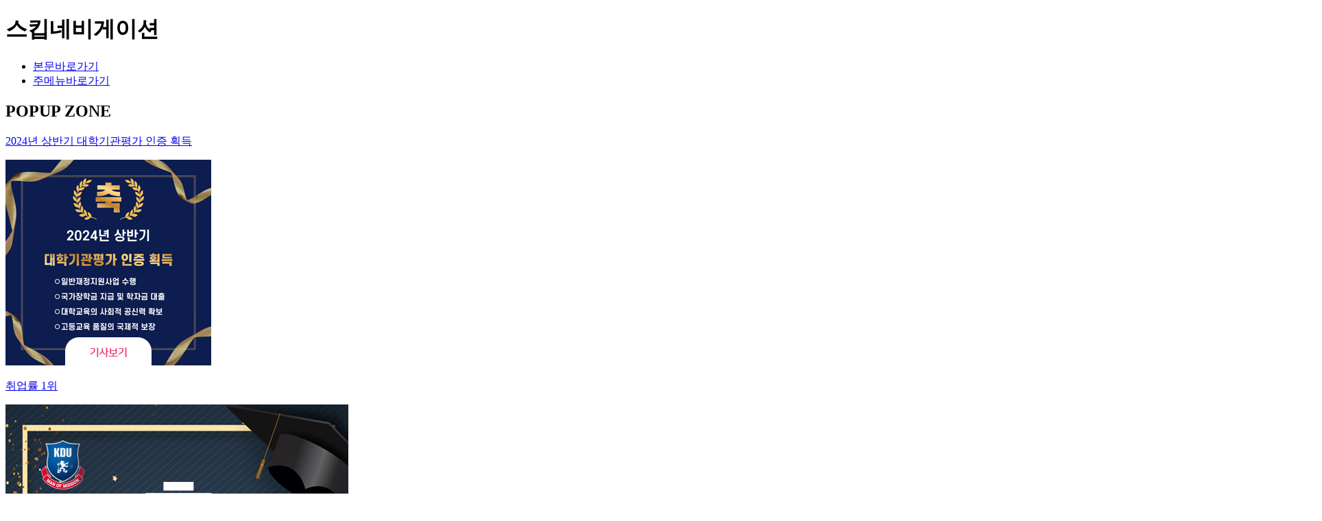

--- FILE ---
content_type: text/html;charset=UTF-8
request_url: https://kduniv.ac.kr/kor/Main.do;jsessionid=66CA953B14BB5A38C5F9004672F3C693.worker1
body_size: 303795
content:
<!doctype html>
<html lang="ko">
<head>
<meta http-equiv="Content-Type" content="text/html; charset=utf-8" />
<meta http-equiv="X-UA-Compatible" content="IE=edge" />
<meta name="viewport" content="width=device-width, initial-scale=1.0,maximum-scale=1.0, minimum-scale=1.0,user-scalable=no,target-densitydpi=medium-dpi" />
<meta http-equiv="Content-Security-Policy" content="script-src * 'self' 'unsafe-inline' 'unsafe-eval' https://www.youtube.com">
<meta name="format-detection" content="telephone=no" />
<link rel="stylesheet" type="text/css" href="/resources/_Css/common/webfont.css">
<link rel="stylesheet" href="https://fonts.googleapis.com/css2?family=Noto+Sans+KR:wght@300;400;500;700&display=swap">
<link rel="stylesheet" type="text/css" href="/resources/_Css/core/jquery-ui-1.9.2.custom.min.css" />
<link rel="stylesheet" type="text/css" href="/resources/_Css/common/popup.css" /> <script>
	/*! jQuery v1.11.3 | (c) 2005, 2015 jQuery Foundation, Inc. | jquery.org/license */
	!function(a,b){"object"==typeof module&&"object"==typeof module.exports?module.exports=a.document?b(a,!0):function(a){if(!a.document)throw new Error("jQuery requires a window with a document");return b(a)}:b(a)}("undefined"!=typeof window?window:this,function(a,b){var c=[],d=c.slice,e=c.concat,f=c.push,g=c.indexOf,h={},i=h.toString,j=h.hasOwnProperty,k={},l="1.11.3",m=function(a,b){return new m.fn.init(a,b)},n=/^[\s\uFEFF\xA0]+|[\s\uFEFF\xA0]+$/g,o=/^-ms-/,p=/-([\da-z])/gi,q=function(a,b){return b.toUpperCase()};m.fn=m.prototype={jquery:l,constructor:m,selector:"",length:0,toArray:function(){return d.call(this)},get:function(a){return null!=a?0>a?this[a+this.length]:this[a]:d.call(this)},pushStack:function(a){var b=m.merge(this.constructor(),a);return b.prevObject=this,b.context=this.context,b},each:function(a,b){return m.each(this,a,b)},map:function(a){return this.pushStack(m.map(this,function(b,c){return a.call(b,c,b)}))},slice:function(){return this.pushStack(d.apply(this,arguments))},first:function(){return this.eq(0)},last:function(){return this.eq(-1)},eq:function(a){var b=this.length,c=+a+(0>a?b:0);return this.pushStack(c>=0&&b>c?[this[c]]:[])},end:function(){return this.prevObject||this.constructor(null)},push:f,sort:c.sort,splice:c.splice},m.extend=m.fn.extend=function(){var a,b,c,d,e,f,g=arguments[0]||{},h=1,i=arguments.length,j=!1;for("boolean"==typeof g&&(j=g,g=arguments[h]||{},h++),"object"==typeof g||m.isFunction(g)||(g={}),h===i&&(g=this,h--);i>h;h++)if(null!=(e=arguments[h]))for(d in e)a=g[d],c=e[d],g!==c&&(j&&c&&(m.isPlainObject(c)||(b=m.isArray(c)))?(b?(b=!1,f=a&&m.isArray(a)?a:[]):f=a&&m.isPlainObject(a)?a:{},g[d]=m.extend(j,f,c)):void 0!==c&&(g[d]=c));return g},m.extend({expando:"jQuery"+(l+Math.random()).replace(/\D/g,""),isReady:!0,error:function(a){throw new Error(a)},noop:function(){},isFunction:function(a){return"function"===m.type(a)},isArray:Array.isArray||function(a){return"array"===m.type(a)},isWindow:function(a){return null!=a&&a==a.window},isNumeric:function(a){return!m.isArray(a)&&a-parseFloat(a)+1>=0},isEmptyObject:function(a){var b;for(b in a)return!1;return!0},isPlainObject:function(a){var b;if(!a||"object"!==m.type(a)||a.nodeType||m.isWindow(a))return!1;try{if(a.constructor&&!j.call(a,"constructor")&&!j.call(a.constructor.prototype,"isPrototypeOf"))return!1}catch(c){return!1}if(k.ownLast)for(b in a)return j.call(a,b);for(b in a);return void 0===b||j.call(a,b)},type:function(a){return null==a?a+"":"object"==typeof a||"function"==typeof a?h[i.call(a)]||"object":typeof a},globalEval:function(b){b&&m.trim(b)&&(a.execScript||function(b){a.eval.call(a,b)})(b)},camelCase:function(a){return a.replace(o,"ms-").replace(p,q)},nodeName:function(a,b){return a.nodeName&&a.nodeName.toLowerCase()===b.toLowerCase()},each:function(a,b,c){var d,e=0,f=a.length,g=r(a);if(c){if(g){for(;f>e;e++)if(d=b.apply(a[e],c),d===!1)break}else for(e in a)if(d=b.apply(a[e],c),d===!1)break}else if(g){for(;f>e;e++)if(d=b.call(a[e],e,a[e]),d===!1)break}else for(e in a)if(d=b.call(a[e],e,a[e]),d===!1)break;return a},trim:function(a){return null==a?"":(a+"").replace(n,"")},makeArray:function(a,b){var c=b||[];return null!=a&&(r(Object(a))?m.merge(c,"string"==typeof a?[a]:a):f.call(c,a)),c},inArray:function(a,b,c){var d;if(b){if(g)return g.call(b,a,c);for(d=b.length,c=c?0>c?Math.max(0,d+c):c:0;d>c;c++)if(c in b&&b[c]===a)return c}return-1},merge:function(a,b){var c=+b.length,d=0,e=a.length;while(c>d)a[e++]=b[d++];if(c!==c)while(void 0!==b[d])a[e++]=b[d++];return a.length=e,a},grep:function(a,b,c){for(var d,e=[],f=0,g=a.length,h=!c;g>f;f++)d=!b(a[f],f),d!==h&&e.push(a[f]);return e},map:function(a,b,c){var d,f=0,g=a.length,h=r(a),i=[];if(h)for(;g>f;f++)d=b(a[f],f,c),null!=d&&i.push(d);else for(f in a)d=b(a[f],f,c),null!=d&&i.push(d);return e.apply([],i)},guid:1,proxy:function(a,b){var c,e,f;return"string"==typeof b&&(f=a[b],b=a,a=f),m.isFunction(a)?(c=d.call(arguments,2),e=function(){return a.apply(b||this,c.concat(d.call(arguments)))},e.guid=a.guid=a.guid||m.guid++,e):void 0},now:function(){return+new Date},support:k}),m.each("Boolean Number String Function Array Date RegExp Object Error".split(" "),function(a,b){h["[object "+b+"]"]=b.toLowerCase()});function r(a){var b="length"in a&&a.length,c=m.type(a);return"function"===c||m.isWindow(a)?!1:1===a.nodeType&&b?!0:"array"===c||0===b||"number"==typeof b&&b>0&&b-1 in a}var s=function(a){var b,c,d,e,f,g,h,i,j,k,l,m,n,o,p,q,r,s,t,u="sizzle"+1*new Date,v=a.document,w=0,x=0,y=ha(),z=ha(),A=ha(),B=function(a,b){return a===b&&(l=!0),0},C=1<<31,D={}.hasOwnProperty,E=[],F=E.pop,G=E.push,H=E.push,I=E.slice,J=function(a,b){for(var c=0,d=a.length;d>c;c++)if(a[c]===b)return c;return-1},K="checked|selected|async|autofocus|autoplay|controls|defer|disabled|hidden|ismap|loop|multiple|open|readonly|required|scoped",L="[\\x20\\t\\r\\n\\f]",M="(?:\\\\.|[\\w-]|[^\\x00-\\xa0])+",N=M.replace("w","w#"),O="\\["+L+"*("+M+")(?:"+L+"*([*^$|!~]?=)"+L+"*(?:'((?:\\\\.|[^\\\\'])*)'|\"((?:\\\\.|[^\\\\\"])*)\"|("+N+"))|)"+L+"*\\]",P=":("+M+")(?:\\((('((?:\\\\.|[^\\\\'])*)'|\"((?:\\\\.|[^\\\\\"])*)\")|((?:\\\\.|[^\\\\()[\\]]|"+O+")*)|.*)\\)|)",Q=new RegExp(L+"+","g"),R=new RegExp("^"+L+"+|((?:^|[^\\\\])(?:\\\\.)*)"+L+"+$","g"),S=new RegExp("^"+L+"*,"+L+"*"),T=new RegExp("^"+L+"*([>+~]|"+L+")"+L+"*"),U=new RegExp("="+L+"*([^\\]'\"]*?)"+L+"*\\]","g"),V=new RegExp(P),W=new RegExp("^"+N+"$"),X={ID:new RegExp("^#("+M+")"),CLASS:new RegExp("^\\.("+M+")"),TAG:new RegExp("^("+M.replace("w","w*")+")"),ATTR:new RegExp("^"+O),PSEUDO:new RegExp("^"+P),CHILD:new RegExp("^:(only|first|last|nth|nth-last)-(child|of-type)(?:\\("+L+"*(even|odd|(([+-]|)(\\d*)n|)"+L+"*(?:([+-]|)"+L+"*(\\d+)|))"+L+"*\\)|)","i"),bool:new RegExp("^(?:"+K+")$","i"),needsContext:new RegExp("^"+L+"*[>+~]|:(even|odd|eq|gt|lt|nth|first|last)(?:\\("+L+"*((?:-\\d)?\\d*)"+L+"*\\)|)(?=[^-]|$)","i")},Y=/^(?:input|select|textarea|button)$/i,Z=/^h\d$/i,$=/^[^{]+\{\s*\[native \w/,_=/^(?:#([\w-]+)|(\w+)|\.([\w-]+))$/,aa=/[+~]/,ba=/'|\\/g,ca=new RegExp("\\\\([\\da-f]{1,6}"+L+"?|("+L+")|.)","ig"),da=function(a,b,c){var d="0x"+b-65536;return d!==d||c?b:0>d?String.fromCharCode(d+65536):String.fromCharCode(d>>10|55296,1023&d|56320)},ea=function(){m()};try{H.apply(E=I.call(v.childNodes),v.childNodes),E[v.childNodes.length].nodeType}catch(fa){H={apply:E.length?function(a,b){G.apply(a,I.call(b))}:function(a,b){var c=a.length,d=0;while(a[c++]=b[d++]);a.length=c-1}}}function ga(a,b,d,e){var f,h,j,k,l,o,r,s,w,x;if((b?b.ownerDocument||b:v)!==n&&m(b),b=b||n,d=d||[],k=b.nodeType,"string"!=typeof a||!a||1!==k&&9!==k&&11!==k)return d;if(!e&&p){if(11!==k&&(f=_.exec(a)))if(j=f[1]){if(9===k){if(h=b.getElementById(j),!h||!h.parentNode)return d;if(h.id===j)return d.push(h),d}else if(b.ownerDocument&&(h=b.ownerDocument.getElementById(j))&&t(b,h)&&h.id===j)return d.push(h),d}else{if(f[2])return H.apply(d,b.getElementsByTagName(a)),d;if((j=f[3])&&c.getElementsByClassName)return H.apply(d,b.getElementsByClassName(j)),d}if(c.qsa&&(!q||!q.test(a))){if(s=r=u,w=b,x=1!==k&&a,1===k&&"object"!==b.nodeName.toLowerCase()){o=g(a),(r=b.getAttribute("id"))?s=r.replace(ba,"\\$&"):b.setAttribute("id",s),s="[id='"+s+"'] ",l=o.length;while(l--)o[l]=s+ra(o[l]);w=aa.test(a)&&pa(b.parentNode)||b,x=o.join(",")}if(x)try{return H.apply(d,w.querySelectorAll(x)),d}catch(y){}finally{r||b.removeAttribute("id")}}}return i(a.replace(R,"$1"),b,d,e)}function ha(){var a=[];function b(c,e){return a.push(c+" ")>d.cacheLength&&delete b[a.shift()],b[c+" "]=e}return b}function ia(a){return a[u]=!0,a}function ja(a){var b=n.createElement("div");try{return!!a(b)}catch(c){return!1}finally{b.parentNode&&b.parentNode.removeChild(b),b=null}}function ka(a,b){var c=a.split("|"),e=a.length;while(e--)d.attrHandle[c[e]]=b}function la(a,b){var c=b&&a,d=c&&1===a.nodeType&&1===b.nodeType&&(~b.sourceIndex||C)-(~a.sourceIndex||C);if(d)return d;if(c)while(c=c.nextSibling)if(c===b)return-1;return a?1:-1}function ma(a){return function(b){var c=b.nodeName.toLowerCase();return"input"===c&&b.type===a}}function na(a){return function(b){var c=b.nodeName.toLowerCase();return("input"===c||"button"===c)&&b.type===a}}function oa(a){return ia(function(b){return b=+b,ia(function(c,d){var e,f=a([],c.length,b),g=f.length;while(g--)c[e=f[g]]&&(c[e]=!(d[e]=c[e]))})})}function pa(a){return a&&"undefined"!=typeof a.getElementsByTagName&&a}c=ga.support={},f=ga.isXML=function(a){var b=a&&(a.ownerDocument||a).documentElement;return b?"HTML"!==b.nodeName:!1},m=ga.setDocument=function(a){var b,e,g=a?a.ownerDocument||a:v;return g!==n&&9===g.nodeType&&g.documentElement?(n=g,o=g.documentElement,e=g.defaultView,e&&e!==e.top&&(e.addEventListener?e.addEventListener("unload",ea,!1):e.attachEvent&&e.attachEvent("onunload",ea)),p=!f(g),c.attributes=ja(function(a){return a.className="i",!a.getAttribute("className")}),c.getElementsByTagName=ja(function(a){return a.appendChild(g.createComment("")),!a.getElementsByTagName("*").length}),c.getElementsByClassName=$.test(g.getElementsByClassName),c.getById=ja(function(a){return o.appendChild(a).id=u,!g.getElementsByName||!g.getElementsByName(u).length}),c.getById?(d.find.ID=function(a,b){if("undefined"!=typeof b.getElementById&&p){var c=b.getElementById(a);return c&&c.parentNode?[c]:[]}},d.filter.ID=function(a){var b=a.replace(ca,da);return function(a){return a.getAttribute("id")===b}}):(delete d.find.ID,d.filter.ID=function(a){var b=a.replace(ca,da);return function(a){var c="undefined"!=typeof a.getAttributeNode&&a.getAttributeNode("id");return c&&c.value===b}}),d.find.TAG=c.getElementsByTagName?function(a,b){return"undefined"!=typeof b.getElementsByTagName?b.getElementsByTagName(a):c.qsa?b.querySelectorAll(a):void 0}:function(a,b){var c,d=[],e=0,f=b.getElementsByTagName(a);if("*"===a){while(c=f[e++])1===c.nodeType&&d.push(c);return d}return f},d.find.CLASS=c.getElementsByClassName&&function(a,b){return p?b.getElementsByClassName(a):void 0},r=[],q=[],(c.qsa=$.test(g.querySelectorAll))&&(ja(function(a){o.appendChild(a).innerHTML="<a id='"+u+"'></a><select id='"+u+"-\f]' msallowcapture=''><option selected=''></option></select>",a.querySelectorAll("[msallowcapture^='']").length&&q.push("[*^$]="+L+"*(?:''|\"\")"),a.querySelectorAll("[selected]").length||q.push("\\["+L+"*(?:value|"+K+")"),a.querySelectorAll("[id~="+u+"-]").length||q.push("~="),a.querySelectorAll(":checked").length||q.push(":checked"),a.querySelectorAll("a#"+u+"+*").length||q.push(".#.+[+~]")}),ja(function(a){var b=g.createElement("input");b.setAttribute("type","hidden"),a.appendChild(b).setAttribute("name","D"),a.querySelectorAll("[name=d]").length&&q.push("name"+L+"*[*^$|!~]?="),a.querySelectorAll(":enabled").length||q.push(":enabled",":disabled"),a.querySelectorAll("*,:x"),q.push(",.*:")})),(c.matchesSelector=$.test(s=o.matches||o.webkitMatchesSelector||o.mozMatchesSelector||o.oMatchesSelector||o.msMatchesSelector))&&ja(function(a){c.disconnectedMatch=s.call(a,"div"),s.call(a,"[s!='']:x"),r.push("!=",P)}),q=q.length&&new RegExp(q.join("|")),r=r.length&&new RegExp(r.join("|")),b=$.test(o.compareDocumentPosition),t=b||$.test(o.contains)?function(a,b){var c=9===a.nodeType?a.documentElement:a,d=b&&b.parentNode;return a===d||!(!d||1!==d.nodeType||!(c.contains?c.contains(d):a.compareDocumentPosition&&16&a.compareDocumentPosition(d)))}:function(a,b){if(b)while(b=b.parentNode)if(b===a)return!0;return!1},B=b?function(a,b){if(a===b)return l=!0,0;var d=!a.compareDocumentPosition-!b.compareDocumentPosition;return d?d:(d=(a.ownerDocument||a)===(b.ownerDocument||b)?a.compareDocumentPosition(b):1,1&d||!c.sortDetached&&b.compareDocumentPosition(a)===d?a===g||a.ownerDocument===v&&t(v,a)?-1:b===g||b.ownerDocument===v&&t(v,b)?1:k?J(k,a)-J(k,b):0:4&d?-1:1)}:function(a,b){if(a===b)return l=!0,0;var c,d=0,e=a.parentNode,f=b.parentNode,h=[a],i=[b];if(!e||!f)return a===g?-1:b===g?1:e?-1:f?1:k?J(k,a)-J(k,b):0;if(e===f)return la(a,b);c=a;while(c=c.parentNode)h.unshift(c);c=b;while(c=c.parentNode)i.unshift(c);while(h[d]===i[d])d++;return d?la(h[d],i[d]):h[d]===v?-1:i[d]===v?1:0},g):n},ga.matches=function(a,b){return ga(a,null,null,b)},ga.matchesSelector=function(a,b){if((a.ownerDocument||a)!==n&&m(a),b=b.replace(U,"='$1']"),!(!c.matchesSelector||!p||r&&r.test(b)||q&&q.test(b)))try{var d=s.call(a,b);if(d||c.disconnectedMatch||a.document&&11!==a.document.nodeType)return d}catch(e){}return ga(b,n,null,[a]).length>0},ga.contains=function(a,b){return(a.ownerDocument||a)!==n&&m(a),t(a,b)},ga.attr=function(a,b){(a.ownerDocument||a)!==n&&m(a);var e=d.attrHandle[b.toLowerCase()],f=e&&D.call(d.attrHandle,b.toLowerCase())?e(a,b,!p):void 0;return void 0!==f?f:c.attributes||!p?a.getAttribute(b):(f=a.getAttributeNode(b))&&f.specified?f.value:null},ga.error=function(a){throw new Error("Syntax error, unrecognized expression: "+a)},ga.uniqueSort=function(a){var b,d=[],e=0,f=0;if(l=!c.detectDuplicates,k=!c.sortStable&&a.slice(0),a.sort(B),l){while(b=a[f++])b===a[f]&&(e=d.push(f));while(e--)a.splice(d[e],1)}return k=null,a},e=ga.getText=function(a){var b,c="",d=0,f=a.nodeType;if(f){if(1===f||9===f||11===f){if("string"==typeof a.textContent)return a.textContent;for(a=a.firstChild;a;a=a.nextSibling)c+=e(a)}else if(3===f||4===f)return a.nodeValue}else while(b=a[d++])c+=e(b);return c},d=ga.selectors={cacheLength:50,createPseudo:ia,match:X,attrHandle:{},find:{},relative:{">":{dir:"parentNode",first:!0}," ":{dir:"parentNode"},"+":{dir:"previousSibling",first:!0},"~":{dir:"previousSibling"}},preFilter:{ATTR:function(a){return a[1]=a[1].replace(ca,da),a[3]=(a[3]||a[4]||a[5]||"").replace(ca,da),"~="===a[2]&&(a[3]=" "+a[3]+" "),a.slice(0,4)},CHILD:function(a){return a[1]=a[1].toLowerCase(),"nth"===a[1].slice(0,3)?(a[3]||ga.error(a[0]),a[4]=+(a[4]?a[5]+(a[6]||1):2*("even"===a[3]||"odd"===a[3])),a[5]=+(a[7]+a[8]||"odd"===a[3])):a[3]&&ga.error(a[0]),a},PSEUDO:function(a){var b,c=!a[6]&&a[2];return X.CHILD.test(a[0])?null:(a[3]?a[2]=a[4]||a[5]||"":c&&V.test(c)&&(b=g(c,!0))&&(b=c.indexOf(")",c.length-b)-c.length)&&(a[0]=a[0].slice(0,b),a[2]=c.slice(0,b)),a.slice(0,3))}},filter:{TAG:function(a){var b=a.replace(ca,da).toLowerCase();return"*"===a?function(){return!0}:function(a){return a.nodeName&&a.nodeName.toLowerCase()===b}},CLASS:function(a){var b=y[a+" "];return b||(b=new RegExp("(^|"+L+")"+a+"("+L+"|$)"))&&y(a,function(a){return b.test("string"==typeof a.className&&a.className||"undefined"!=typeof a.getAttribute&&a.getAttribute("class")||"")})},ATTR:function(a,b,c){return function(d){var e=ga.attr(d,a);return null==e?"!="===b:b?(e+="","="===b?e===c:"!="===b?e!==c:"^="===b?c&&0===e.indexOf(c):"*="===b?c&&e.indexOf(c)>-1:"$="===b?c&&e.slice(-c.length)===c:"~="===b?(" "+e.replace(Q," ")+" ").indexOf(c)>-1:"|="===b?e===c||e.slice(0,c.length+1)===c+"-":!1):!0}},CHILD:function(a,b,c,d,e){var f="nth"!==a.slice(0,3),g="last"!==a.slice(-4),h="of-type"===b;return 1===d&&0===e?function(a){return!!a.parentNode}:function(b,c,i){var j,k,l,m,n,o,p=f!==g?"nextSibling":"previousSibling",q=b.parentNode,r=h&&b.nodeName.toLowerCase(),s=!i&&!h;if(q){if(f){while(p){l=b;while(l=l[p])if(h?l.nodeName.toLowerCase()===r:1===l.nodeType)return!1;o=p="only"===a&&!o&&"nextSibling"}return!0}if(o=[g?q.firstChild:q.lastChild],g&&s){k=q[u]||(q[u]={}),j=k[a]||[],n=j[0]===w&&j[1],m=j[0]===w&&j[2],l=n&&q.childNodes[n];while(l=++n&&l&&l[p]||(m=n=0)||o.pop())if(1===l.nodeType&&++m&&l===b){k[a]=[w,n,m];break}}else if(s&&(j=(b[u]||(b[u]={}))[a])&&j[0]===w)m=j[1];else while(l=++n&&l&&l[p]||(m=n=0)||o.pop())if((h?l.nodeName.toLowerCase()===r:1===l.nodeType)&&++m&&(s&&((l[u]||(l[u]={}))[a]=[w,m]),l===b))break;return m-=e,m===d||m%d===0&&m/d>=0}}},PSEUDO:function(a,b){var c,e=d.pseudos[a]||d.setFilters[a.toLowerCase()]||ga.error("unsupported pseudo: "+a);return e[u]?e(b):e.length>1?(c=[a,a,"",b],d.setFilters.hasOwnProperty(a.toLowerCase())?ia(function(a,c){var d,f=e(a,b),g=f.length;while(g--)d=J(a,f[g]),a[d]=!(c[d]=f[g])}):function(a){return e(a,0,c)}):e}},pseudos:{not:ia(function(a){var b=[],c=[],d=h(a.replace(R,"$1"));return d[u]?ia(function(a,b,c,e){var f,g=d(a,null,e,[]),h=a.length;while(h--)(f=g[h])&&(a[h]=!(b[h]=f))}):function(a,e,f){return b[0]=a,d(b,null,f,c),b[0]=null,!c.pop()}}),has:ia(function(a){return function(b){return ga(a,b).length>0}}),contains:ia(function(a){return a=a.replace(ca,da),function(b){return(b.textContent||b.innerText||e(b)).indexOf(a)>-1}}),lang:ia(function(a){return W.test(a||"")||ga.error("unsupported lang: "+a),a=a.replace(ca,da).toLowerCase(),function(b){var c;do if(c=p?b.lang:b.getAttribute("xml:lang")||b.getAttribute("lang"))return c=c.toLowerCase(),c===a||0===c.indexOf(a+"-");while((b=b.parentNode)&&1===b.nodeType);return!1}}),target:function(b){var c=a.location&&a.location.hash;return c&&c.slice(1)===b.id},root:function(a){return a===o},focus:function(a){return a===n.activeElement&&(!n.hasFocus||n.hasFocus())&&!!(a.type||a.href||~a.tabIndex)},enabled:function(a){return a.disabled===!1},disabled:function(a){return a.disabled===!0},checked:function(a){var b=a.nodeName.toLowerCase();return"input"===b&&!!a.checked||"option"===b&&!!a.selected},selected:function(a){return a.parentNode&&a.parentNode.selectedIndex,a.selected===!0},empty:function(a){for(a=a.firstChild;a;a=a.nextSibling)if(a.nodeType<6)return!1;return!0},parent:function(a){return!d.pseudos.empty(a)},header:function(a){return Z.test(a.nodeName)},input:function(a){return Y.test(a.nodeName)},button:function(a){var b=a.nodeName.toLowerCase();return"input"===b&&"button"===a.type||"button"===b},text:function(a){var b;return"input"===a.nodeName.toLowerCase()&&"text"===a.type&&(null==(b=a.getAttribute("type"))||"text"===b.toLowerCase())},first:oa(function(){return[0]}),last:oa(function(a,b){return[b-1]}),eq:oa(function(a,b,c){return[0>c?c+b:c]}),even:oa(function(a,b){for(var c=0;b>c;c+=2)a.push(c);return a}),odd:oa(function(a,b){for(var c=1;b>c;c+=2)a.push(c);return a}),lt:oa(function(a,b,c){for(var d=0>c?c+b:c;--d>=0;)a.push(d);return a}),gt:oa(function(a,b,c){for(var d=0>c?c+b:c;++d<b;)a.push(d);return a})}},d.pseudos.nth=d.pseudos.eq;for(b in{radio:!0,checkbox:!0,file:!0,password:!0,image:!0})d.pseudos[b]=ma(b);for(b in{submit:!0,reset:!0})d.pseudos[b]=na(b);function qa(){}qa.prototype=d.filters=d.pseudos,d.setFilters=new qa,g=ga.tokenize=function(a,b){var c,e,f,g,h,i,j,k=z[a+" "];if(k)return b?0:k.slice(0);h=a,i=[],j=d.preFilter;while(h){(!c||(e=S.exec(h)))&&(e&&(h=h.slice(e[0].length)||h),i.push(f=[])),c=!1,(e=T.exec(h))&&(c=e.shift(),f.push({value:c,type:e[0].replace(R," ")}),h=h.slice(c.length));for(g in d.filter)!(e=X[g].exec(h))||j[g]&&!(e=j[g](e))||(c=e.shift(),f.push({value:c,type:g,matches:e}),h=h.slice(c.length));if(!c)break}return b?h.length:h?ga.error(a):z(a,i).slice(0)};function ra(a){for(var b=0,c=a.length,d="";c>b;b++)d+=a[b].value;return d}function sa(a,b,c){var d=b.dir,e=c&&"parentNode"===d,f=x++;return b.first?function(b,c,f){while(b=b[d])if(1===b.nodeType||e)return a(b,c,f)}:function(b,c,g){var h,i,j=[w,f];if(g){while(b=b[d])if((1===b.nodeType||e)&&a(b,c,g))return!0}else while(b=b[d])if(1===b.nodeType||e){if(i=b[u]||(b[u]={}),(h=i[d])&&h[0]===w&&h[1]===f)return j[2]=h[2];if(i[d]=j,j[2]=a(b,c,g))return!0}}}function ta(a){return a.length>1?function(b,c,d){var e=a.length;while(e--)if(!a[e](b,c,d))return!1;return!0}:a[0]}function ua(a,b,c){for(var d=0,e=b.length;e>d;d++)ga(a,b[d],c);return c}function va(a,b,c,d,e){for(var f,g=[],h=0,i=a.length,j=null!=b;i>h;h++)(f=a[h])&&(!c||c(f,d,e))&&(g.push(f),j&&b.push(h));return g}function wa(a,b,c,d,e,f){return d&&!d[u]&&(d=wa(d)),e&&!e[u]&&(e=wa(e,f)),ia(function(f,g,h,i){var j,k,l,m=[],n=[],o=g.length,p=f||ua(b||"*",h.nodeType?[h]:h,[]),q=!a||!f&&b?p:va(p,m,a,h,i),r=c?e||(f?a:o||d)?[]:g:q;if(c&&c(q,r,h,i),d){j=va(r,n),d(j,[],h,i),k=j.length;while(k--)(l=j[k])&&(r[n[k]]=!(q[n[k]]=l))}if(f){if(e||a){if(e){j=[],k=r.length;while(k--)(l=r[k])&&j.push(q[k]=l);e(null,r=[],j,i)}k=r.length;while(k--)(l=r[k])&&(j=e?J(f,l):m[k])>-1&&(f[j]=!(g[j]=l))}}else r=va(r===g?r.splice(o,r.length):r),e?e(null,g,r,i):H.apply(g,r)})}function xa(a){for(var b,c,e,f=a.length,g=d.relative[a[0].type],h=g||d.relative[" "],i=g?1:0,k=sa(function(a){return a===b},h,!0),l=sa(function(a){return J(b,a)>-1},h,!0),m=[function(a,c,d){var e=!g&&(d||c!==j)||((b=c).nodeType?k(a,c,d):l(a,c,d));return b=null,e}];f>i;i++)if(c=d.relative[a[i].type])m=[sa(ta(m),c)];else{if(c=d.filter[a[i].type].apply(null,a[i].matches),c[u]){for(e=++i;f>e;e++)if(d.relative[a[e].type])break;return wa(i>1&&ta(m),i>1&&ra(a.slice(0,i-1).concat({value:" "===a[i-2].type?"*":""})).replace(R,"$1"),c,e>i&&xa(a.slice(i,e)),f>e&&xa(a=a.slice(e)),f>e&&ra(a))}m.push(c)}return ta(m)}function ya(a,b){var c=b.length>0,e=a.length>0,f=function(f,g,h,i,k){var l,m,o,p=0,q="0",r=f&&[],s=[],t=j,u=f||e&&d.find.TAG("*",k),v=w+=null==t?1:Math.random()||.1,x=u.length;for(k&&(j=g!==n&&g);q!==x&&null!=(l=u[q]);q++){if(e&&l){m=0;while(o=a[m++])if(o(l,g,h)){i.push(l);break}k&&(w=v)}c&&((l=!o&&l)&&p--,f&&r.push(l))}if(p+=q,c&&q!==p){m=0;while(o=b[m++])o(r,s,g,h);if(f){if(p>0)while(q--)r[q]||s[q]||(s[q]=F.call(i));s=va(s)}H.apply(i,s),k&&!f&&s.length>0&&p+b.length>1&&ga.uniqueSort(i)}return k&&(w=v,j=t),r};return c?ia(f):f}return h=ga.compile=function(a,b){var c,d=[],e=[],f=A[a+" "];if(!f){b||(b=g(a)),c=b.length;while(c--)f=xa(b[c]),f[u]?d.push(f):e.push(f);f=A(a,ya(e,d)),f.selector=a}return f},i=ga.select=function(a,b,e,f){var i,j,k,l,m,n="function"==typeof a&&a,o=!f&&g(a=n.selector||a);if(e=e||[],1===o.length){if(j=o[0]=o[0].slice(0),j.length>2&&"ID"===(k=j[0]).type&&c.getById&&9===b.nodeType&&p&&d.relative[j[1].type]){if(b=(d.find.ID(k.matches[0].replace(ca,da),b)||[])[0],!b)return e;n&&(b=b.parentNode),a=a.slice(j.shift().value.length)}i=X.needsContext.test(a)?0:j.length;while(i--){if(k=j[i],d.relative[l=k.type])break;if((m=d.find[l])&&(f=m(k.matches[0].replace(ca,da),aa.test(j[0].type)&&pa(b.parentNode)||b))){if(j.splice(i,1),a=f.length&&ra(j),!a)return H.apply(e,f),e;break}}}return(n||h(a,o))(f,b,!p,e,aa.test(a)&&pa(b.parentNode)||b),e},c.sortStable=u.split("").sort(B).join("")===u,c.detectDuplicates=!!l,m(),c.sortDetached=ja(function(a){return 1&a.compareDocumentPosition(n.createElement("div"))}),ja(function(a){return a.innerHTML="<a href='#'></a>","#"===a.firstChild.getAttribute("href")})||ka("type|href|height|width",function(a,b,c){return c?void 0:a.getAttribute(b,"type"===b.toLowerCase()?1:2)}),c.attributes&&ja(function(a){return a.innerHTML="<input/>",a.firstChild.setAttribute("value",""),""===a.firstChild.getAttribute("value")})||ka("value",function(a,b,c){return c||"input"!==a.nodeName.toLowerCase()?void 0:a.defaultValue}),ja(function(a){return null==a.getAttribute("disabled")})||ka(K,function(a,b,c){var d;return c?void 0:a[b]===!0?b.toLowerCase():(d=a.getAttributeNode(b))&&d.specified?d.value:null}),ga}(a);m.find=s,m.expr=s.selectors,m.expr[":"]=m.expr.pseudos,m.unique=s.uniqueSort,m.text=s.getText,m.isXMLDoc=s.isXML,m.contains=s.contains;var t=m.expr.match.needsContext,u=/^<(\w+)\s*\/?>(?:<\/\1>|)$/,v=/^.[^:#\[\.,]*$/;function w(a,b,c){if(m.isFunction(b))return m.grep(a,function(a,d){return!!b.call(a,d,a)!==c});if(b.nodeType)return m.grep(a,function(a){return a===b!==c});if("string"==typeof b){if(v.test(b))return m.filter(b,a,c);b=m.filter(b,a)}return m.grep(a,function(a){return m.inArray(a,b)>=0!==c})}m.filter=function(a,b,c){var d=b[0];return c&&(a=":not("+a+")"),1===b.length&&1===d.nodeType?m.find.matchesSelector(d,a)?[d]:[]:m.find.matches(a,m.grep(b,function(a){return 1===a.nodeType}))},m.fn.extend({find:function(a){var b,c=[],d=this,e=d.length;if("string"!=typeof a)return this.pushStack(m(a).filter(function(){for(b=0;e>b;b++)if(m.contains(d[b],this))return!0}));for(b=0;e>b;b++)m.find(a,d[b],c);return c=this.pushStack(e>1?m.unique(c):c),c.selector=this.selector?this.selector+" "+a:a,c},filter:function(a){return this.pushStack(w(this,a||[],!1))},not:function(a){return this.pushStack(w(this,a||[],!0))},is:function(a){return!!w(this,"string"==typeof a&&t.test(a)?m(a):a||[],!1).length}});var x,y=a.document,z=/^(?:\s*(<[\w\W]+>)[^>]*|#([\w-]*))$/,A=m.fn.init=function(a,b){var c,d;if(!a)return this;if("string"==typeof a){if(c="<"===a.charAt(0)&&">"===a.charAt(a.length-1)&&a.length>=3?[null,a,null]:z.exec(a),!c||!c[1]&&b)return!b||b.jquery?(b||x).find(a):this.constructor(b).find(a);if(c[1]){if(b=b instanceof m?b[0]:b,m.merge(this,m.parseHTML(c[1],b&&b.nodeType?b.ownerDocument||b:y,!0)),u.test(c[1])&&m.isPlainObject(b))for(c in b)m.isFunction(this[c])?this[c](b[c]):this.attr(c,b[c]);return this}if(d=y.getElementById(c[2]),d&&d.parentNode){if(d.id!==c[2])return x.find(a);this.length=1,this[0]=d}return this.context=y,this.selector=a,this}return a.nodeType?(this.context=this[0]=a,this.length=1,this):m.isFunction(a)?"undefined"!=typeof x.ready?x.ready(a):a(m):(void 0!==a.selector&&(this.selector=a.selector,this.context=a.context),m.makeArray(a,this))};A.prototype=m.fn,x=m(y);var B=/^(?:parents|prev(?:Until|All))/,C={children:!0,contents:!0,next:!0,prev:!0};m.extend({dir:function(a,b,c){var d=[],e=a[b];while(e&&9!==e.nodeType&&(void 0===c||1!==e.nodeType||!m(e).is(c)))1===e.nodeType&&d.push(e),e=e[b];return d},sibling:function(a,b){for(var c=[];a;a=a.nextSibling)1===a.nodeType&&a!==b&&c.push(a);return c}}),m.fn.extend({has:function(a){var b,c=m(a,this),d=c.length;return this.filter(function(){for(b=0;d>b;b++)if(m.contains(this,c[b]))return!0})},closest:function(a,b){for(var c,d=0,e=this.length,f=[],g=t.test(a)||"string"!=typeof a?m(a,b||this.context):0;e>d;d++)for(c=this[d];c&&c!==b;c=c.parentNode)if(c.nodeType<11&&(g?g.index(c)>-1:1===c.nodeType&&m.find.matchesSelector(c,a))){f.push(c);break}return this.pushStack(f.length>1?m.unique(f):f)},index:function(a){return a?"string"==typeof a?m.inArray(this[0],m(a)):m.inArray(a.jquery?a[0]:a,this):this[0]&&this[0].parentNode?this.first().prevAll().length:-1},add:function(a,b){return this.pushStack(m.unique(m.merge(this.get(),m(a,b))))},addBack:function(a){return this.add(null==a?this.prevObject:this.prevObject.filter(a))}});function D(a,b){do a=a[b];while(a&&1!==a.nodeType);return a}m.each({parent:function(a){var b=a.parentNode;return b&&11!==b.nodeType?b:null},parents:function(a){return m.dir(a,"parentNode")},parentsUntil:function(a,b,c){return m.dir(a,"parentNode",c)},next:function(a){return D(a,"nextSibling")},prev:function(a){return D(a,"previousSibling")},nextAll:function(a){return m.dir(a,"nextSibling")},prevAll:function(a){return m.dir(a,"previousSibling")},nextUntil:function(a,b,c){return m.dir(a,"nextSibling",c)},prevUntil:function(a,b,c){return m.dir(a,"previousSibling",c)},siblings:function(a){return m.sibling((a.parentNode||{}).firstChild,a)},children:function(a){return m.sibling(a.firstChild)},contents:function(a){return m.nodeName(a,"iframe")?a.contentDocument||a.contentWindow.document:m.merge([],a.childNodes)}},function(a,b){m.fn[a]=function(c,d){var e=m.map(this,b,c);return"Until"!==a.slice(-5)&&(d=c),d&&"string"==typeof d&&(e=m.filter(d,e)),this.length>1&&(C[a]||(e=m.unique(e)),B.test(a)&&(e=e.reverse())),this.pushStack(e)}});var E=/\S+/g,F={};function G(a){var b=F[a]={};return m.each(a.match(E)||[],function(a,c){b[c]=!0}),b}m.Callbacks=function(a){a="string"==typeof a?F[a]||G(a):m.extend({},a);var b,c,d,e,f,g,h=[],i=!a.once&&[],j=function(l){for(c=a.memory&&l,d=!0,f=g||0,g=0,e=h.length,b=!0;h&&e>f;f++)if(h[f].apply(l[0],l[1])===!1&&a.stopOnFalse){c=!1;break}b=!1,h&&(i?i.length&&j(i.shift()):c?h=[]:k.disable())},k={add:function(){if(h){var d=h.length;!function f(b){m.each(b,function(b,c){var d=m.type(c);"function"===d?a.unique&&k.has(c)||h.push(c):c&&c.length&&"string"!==d&&f(c)})}(arguments),b?e=h.length:c&&(g=d,j(c))}return this},remove:function(){return h&&m.each(arguments,function(a,c){var d;while((d=m.inArray(c,h,d))>-1)h.splice(d,1),b&&(e>=d&&e--,f>=d&&f--)}),this},has:function(a){return a?m.inArray(a,h)>-1:!(!h||!h.length)},empty:function(){return h=[],e=0,this},disable:function(){return h=i=c=void 0,this},disabled:function(){return!h},lock:function(){return i=void 0,c||k.disable(),this},locked:function(){return!i},fireWith:function(a,c){return!h||d&&!i||(c=c||[],c=[a,c.slice?c.slice():c],b?i.push(c):j(c)),this},fire:function(){return k.fireWith(this,arguments),this},fired:function(){return!!d}};return k},m.extend({Deferred:function(a){var b=[["resolve","done",m.Callbacks("once memory"),"resolved"],["reject","fail",m.Callbacks("once memory"),"rejected"],["notify","progress",m.Callbacks("memory")]],c="pending",d={state:function(){return c},always:function(){return e.done(arguments).fail(arguments),this},then:function(){var a=arguments;return m.Deferred(function(c){m.each(b,function(b,f){var g=m.isFunction(a[b])&&a[b];e[f[1]](function(){var a=g&&g.apply(this,arguments);a&&m.isFunction(a.promise)?a.promise().done(c.resolve).fail(c.reject).progress(c.notify):c[f[0]+"With"](this===d?c.promise():this,g?[a]:arguments)})}),a=null}).promise()},promise:function(a){return null!=a?m.extend(a,d):d}},e={};return d.pipe=d.then,m.each(b,function(a,f){var g=f[2],h=f[3];d[f[1]]=g.add,h&&g.add(function(){c=h},b[1^a][2].disable,b[2][2].lock),e[f[0]]=function(){return e[f[0]+"With"](this===e?d:this,arguments),this},e[f[0]+"With"]=g.fireWith}),d.promise(e),a&&a.call(e,e),e},when:function(a){var b=0,c=d.call(arguments),e=c.length,f=1!==e||a&&m.isFunction(a.promise)?e:0,g=1===f?a:m.Deferred(),h=function(a,b,c){return function(e){b[a]=this,c[a]=arguments.length>1?d.call(arguments):e,c===i?g.notifyWith(b,c):--f||g.resolveWith(b,c)}},i,j,k;if(e>1)for(i=new Array(e),j=new Array(e),k=new Array(e);e>b;b++)c[b]&&m.isFunction(c[b].promise)?c[b].promise().done(h(b,k,c)).fail(g.reject).progress(h(b,j,i)):--f;return f||g.resolveWith(k,c),g.promise()}});var H;m.fn.ready=function(a){return m.ready.promise().done(a),this},m.extend({isReady:!1,readyWait:1,holdReady:function(a){a?m.readyWait++:m.ready(!0)},ready:function(a){if(a===!0?!--m.readyWait:!m.isReady){if(!y.body)return setTimeout(m.ready);m.isReady=!0,a!==!0&&--m.readyWait>0||(H.resolveWith(y,[m]),m.fn.triggerHandler&&(m(y).triggerHandler("ready"),m(y).off("ready")))}}});function I(){y.addEventListener?(y.removeEventListener("DOMContentLoaded",J,!1),a.removeEventListener("load",J,!1)):(y.detachEvent("onreadystatechange",J),a.detachEvent("onload",J))}function J(){(y.addEventListener||"load"===event.type||"complete"===y.readyState)&&(I(),m.ready())}m.ready.promise=function(b){if(!H)if(H=m.Deferred(),"complete"===y.readyState)setTimeout(m.ready);else if(y.addEventListener)y.addEventListener("DOMContentLoaded",J,!1),a.addEventListener("load",J,!1);else{y.attachEvent("onreadystatechange",J),a.attachEvent("onload",J);var c=!1;try{c=null==a.frameElement&&y.documentElement}catch(d){}c&&c.doScroll&&!function e(){if(!m.isReady){try{c.doScroll("left")}catch(a){return setTimeout(e,50)}I(),m.ready()}}()}return H.promise(b)};var K="undefined",L;for(L in m(k))break;k.ownLast="0"!==L,k.inlineBlockNeedsLayout=!1,m(function(){var a,b,c,d;c=y.getElementsByTagName("body")[0],c&&c.style&&(b=y.createElement("div"),d=y.createElement("div"),d.style.cssText="position:absolute;border:0;width:0;height:0;top:0;left:-9999px",c.appendChild(d).appendChild(b),typeof b.style.zoom!==K&&(b.style.cssText="display:inline;margin:0;border:0;padding:1px;width:1px;zoom:1",k.inlineBlockNeedsLayout=a=3===b.offsetWidth,a&&(c.style.zoom=1)),c.removeChild(d))}),function(){var a=y.createElement("div");if(null==k.deleteExpando){k.deleteExpando=!0;try{delete a.test}catch(b){k.deleteExpando=!1}}a=null}(),m.acceptData=function(a){var b=m.noData[(a.nodeName+" ").toLowerCase()],c=+a.nodeType||1;return 1!==c&&9!==c?!1:!b||b!==!0&&a.getAttribute("classid")===b};var M=/^(?:\{[\w\W]*\}|\[[\w\W]*\])$/,N=/([A-Z])/g;function O(a,b,c){if(void 0===c&&1===a.nodeType){var d="data-"+b.replace(N,"-$1").toLowerCase();if(c=a.getAttribute(d),"string"==typeof c){try{c="true"===c?!0:"false"===c?!1:"null"===c?null:+c+""===c?+c:M.test(c)?m.parseJSON(c):c}catch(e){}m.data(a,b,c)}else c=void 0}return c}function P(a){var b;for(b in a)if(("data"!==b||!m.isEmptyObject(a[b]))&&"toJSON"!==b)return!1;
	return!0}function Q(a,b,d,e){if(m.acceptData(a)){var f,g,h=m.expando,i=a.nodeType,j=i?m.cache:a,k=i?a[h]:a[h]&&h;if(k&&j[k]&&(e||j[k].data)||void 0!==d||"string"!=typeof b)return k||(k=i?a[h]=c.pop()||m.guid++:h),j[k]||(j[k]=i?{}:{toJSON:m.noop}),("object"==typeof b||"function"==typeof b)&&(e?j[k]=m.extend(j[k],b):j[k].data=m.extend(j[k].data,b)),g=j[k],e||(g.data||(g.data={}),g=g.data),void 0!==d&&(g[m.camelCase(b)]=d),"string"==typeof b?(f=g[b],null==f&&(f=g[m.camelCase(b)])):f=g,f}}function R(a,b,c){if(m.acceptData(a)){var d,e,f=a.nodeType,g=f?m.cache:a,h=f?a[m.expando]:m.expando;if(g[h]){if(b&&(d=c?g[h]:g[h].data)){m.isArray(b)?b=b.concat(m.map(b,m.camelCase)):b in d?b=[b]:(b=m.camelCase(b),b=b in d?[b]:b.split(" ")),e=b.length;while(e--)delete d[b[e]];if(c?!P(d):!m.isEmptyObject(d))return}(c||(delete g[h].data,P(g[h])))&&(f?m.cleanData([a],!0):k.deleteExpando||g!=g.window?delete g[h]:g[h]=null)}}}m.extend({cache:{},noData:{"applet ":!0,"embed ":!0,"object ":"clsid:D27CDB6E-AE6D-11cf-96B8-444553540000"},hasData:function(a){return a=a.nodeType?m.cache[a[m.expando]]:a[m.expando],!!a&&!P(a)},data:function(a,b,c){return Q(a,b,c)},removeData:function(a,b){return R(a,b)},_data:function(a,b,c){return Q(a,b,c,!0)},_removeData:function(a,b){return R(a,b,!0)}}),m.fn.extend({data:function(a,b){var c,d,e,f=this[0],g=f&&f.attributes;if(void 0===a){if(this.length&&(e=m.data(f),1===f.nodeType&&!m._data(f,"parsedAttrs"))){c=g.length;while(c--)g[c]&&(d=g[c].name,0===d.indexOf("data-")&&(d=m.camelCase(d.slice(5)),O(f,d,e[d])));m._data(f,"parsedAttrs",!0)}return e}return"object"==typeof a?this.each(function(){m.data(this,a)}):arguments.length>1?this.each(function(){m.data(this,a,b)}):f?O(f,a,m.data(f,a)):void 0},removeData:function(a){return this.each(function(){m.removeData(this,a)})}}),m.extend({queue:function(a,b,c){var d;return a?(b=(b||"fx")+"queue",d=m._data(a,b),c&&(!d||m.isArray(c)?d=m._data(a,b,m.makeArray(c)):d.push(c)),d||[]):void 0},dequeue:function(a,b){b=b||"fx";var c=m.queue(a,b),d=c.length,e=c.shift(),f=m._queueHooks(a,b),g=function(){m.dequeue(a,b)};"inprogress"===e&&(e=c.shift(),d--),e&&("fx"===b&&c.unshift("inprogress"),delete f.stop,e.call(a,g,f)),!d&&f&&f.empty.fire()},_queueHooks:function(a,b){var c=b+"queueHooks";return m._data(a,c)||m._data(a,c,{empty:m.Callbacks("once memory").add(function(){m._removeData(a,b+"queue"),m._removeData(a,c)})})}}),m.fn.extend({queue:function(a,b){var c=2;return"string"!=typeof a&&(b=a,a="fx",c--),arguments.length<c?m.queue(this[0],a):void 0===b?this:this.each(function(){var c=m.queue(this,a,b);m._queueHooks(this,a),"fx"===a&&"inprogress"!==c[0]&&m.dequeue(this,a)})},dequeue:function(a){return this.each(function(){m.dequeue(this,a)})},clearQueue:function(a){return this.queue(a||"fx",[])},promise:function(a,b){var c,d=1,e=m.Deferred(),f=this,g=this.length,h=function(){--d||e.resolveWith(f,[f])};"string"!=typeof a&&(b=a,a=void 0),a=a||"fx";while(g--)c=m._data(f[g],a+"queueHooks"),c&&c.empty&&(d++,c.empty.add(h));return h(),e.promise(b)}});var S=/[+-]?(?:\d*\.|)\d+(?:[eE][+-]?\d+|)/.source,T=["Top","Right","Bottom","Left"],U=function(a,b){return a=b||a,"none"===m.css(a,"display")||!m.contains(a.ownerDocument,a)},V=m.access=function(a,b,c,d,e,f,g){var h=0,i=a.length,j=null==c;if("object"===m.type(c)){e=!0;for(h in c)m.access(a,b,h,c[h],!0,f,g)}else if(void 0!==d&&(e=!0,m.isFunction(d)||(g=!0),j&&(g?(b.call(a,d),b=null):(j=b,b=function(a,b,c){return j.call(m(a),c)})),b))for(;i>h;h++)b(a[h],c,g?d:d.call(a[h],h,b(a[h],c)));return e?a:j?b.call(a):i?b(a[0],c):f},W=/^(?:checkbox|radio)$/i;!function(){var a=y.createElement("input"),b=y.createElement("div"),c=y.createDocumentFragment();if(b.innerHTML="  <link/><table></table><a href='/a'>a</a><input type='checkbox'/>",k.leadingWhitespace=3===b.firstChild.nodeType,k.tbody=!b.getElementsByTagName("tbody").length,k.htmlSerialize=!!b.getElementsByTagName("link").length,k.html5Clone="<:nav></:nav>"!==y.createElement("nav").cloneNode(!0).outerHTML,a.type="checkbox",a.checked=!0,c.appendChild(a),k.appendChecked=a.checked,b.innerHTML="<textarea>x</textarea>",k.noCloneChecked=!!b.cloneNode(!0).lastChild.defaultValue,c.appendChild(b),b.innerHTML="<input type='radio' checked='checked' name='t'/>",k.checkClone=b.cloneNode(!0).cloneNode(!0).lastChild.checked,k.noCloneEvent=!0,b.attachEvent&&(b.attachEvent("onclick",function(){k.noCloneEvent=!1}),b.cloneNode(!0).click()),null==k.deleteExpando){k.deleteExpando=!0;try{delete b.test}catch(d){k.deleteExpando=!1}}}(),function(){var b,c,d=y.createElement("div");for(b in{submit:!0,change:!0,focusin:!0})c="on"+b,(k[b+"Bubbles"]=c in a)||(d.setAttribute(c,"t"),k[b+"Bubbles"]=d.attributes[c].expando===!1);d=null}();var X=/^(?:input|select|textarea)$/i,Y=/^key/,Z=/^(?:mouse|pointer|contextmenu)|click/,$=/^(?:focusinfocus|focusoutblur)$/,_=/^([^.]*)(?:\.(.+)|)$/;function aa(){return!0}function ba(){return!1}function ca(){try{return y.activeElement}catch(a){}}m.event={global:{},add:function(a,b,c,d,e){var f,g,h,i,j,k,l,n,o,p,q,r=m._data(a);if(r){c.handler&&(i=c,c=i.handler,e=i.selector),c.guid||(c.guid=m.guid++),(g=r.events)||(g=r.events={}),(k=r.handle)||(k=r.handle=function(a){return typeof m===K||a&&m.event.triggered===a.type?void 0:m.event.dispatch.apply(k.elem,arguments)},k.elem=a),b=(b||"").match(E)||[""],h=b.length;while(h--)f=_.exec(b[h])||[],o=q=f[1],p=(f[2]||"").split(".").sort(),o&&(j=m.event.special[o]||{},o=(e?j.delegateType:j.bindType)||o,j=m.event.special[o]||{},l=m.extend({type:o,origType:q,data:d,handler:c,guid:c.guid,selector:e,needsContext:e&&m.expr.match.needsContext.test(e),namespace:p.join(".")},i),(n=g[o])||(n=g[o]=[],n.delegateCount=0,j.setup&&j.setup.call(a,d,p,k)!==!1||(a.addEventListener?a.addEventListener(o,k,!1):a.attachEvent&&a.attachEvent("on"+o,k))),j.add&&(j.add.call(a,l),l.handler.guid||(l.handler.guid=c.guid)),e?n.splice(n.delegateCount++,0,l):n.push(l),m.event.global[o]=!0);a=null}},remove:function(a,b,c,d,e){var f,g,h,i,j,k,l,n,o,p,q,r=m.hasData(a)&&m._data(a);if(r&&(k=r.events)){b=(b||"").match(E)||[""],j=b.length;while(j--)if(h=_.exec(b[j])||[],o=q=h[1],p=(h[2]||"").split(".").sort(),o){l=m.event.special[o]||{},o=(d?l.delegateType:l.bindType)||o,n=k[o]||[],h=h[2]&&new RegExp("(^|\\.)"+p.join("\\.(?:.*\\.|)")+"(\\.|$)"),i=f=n.length;while(f--)g=n[f],!e&&q!==g.origType||c&&c.guid!==g.guid||h&&!h.test(g.namespace)||d&&d!==g.selector&&("**"!==d||!g.selector)||(n.splice(f,1),g.selector&&n.delegateCount--,l.remove&&l.remove.call(a,g));i&&!n.length&&(l.teardown&&l.teardown.call(a,p,r.handle)!==!1||m.removeEvent(a,o,r.handle),delete k[o])}else for(o in k)m.event.remove(a,o+b[j],c,d,!0);m.isEmptyObject(k)&&(delete r.handle,m._removeData(a,"events"))}},trigger:function(b,c,d,e){var f,g,h,i,k,l,n,o=[d||y],p=j.call(b,"type")?b.type:b,q=j.call(b,"namespace")?b.namespace.split("."):[];if(h=l=d=d||y,3!==d.nodeType&&8!==d.nodeType&&!$.test(p+m.event.triggered)&&(p.indexOf(".")>=0&&(q=p.split("."),p=q.shift(),q.sort()),g=p.indexOf(":")<0&&"on"+p,b=b[m.expando]?b:new m.Event(p,"object"==typeof b&&b),b.isTrigger=e?2:3,b.namespace=q.join("."),b.namespace_re=b.namespace?new RegExp("(^|\\.)"+q.join("\\.(?:.*\\.|)")+"(\\.|$)"):null,b.result=void 0,b.target||(b.target=d),c=null==c?[b]:m.makeArray(c,[b]),k=m.event.special[p]||{},e||!k.trigger||k.trigger.apply(d,c)!==!1)){if(!e&&!k.noBubble&&!m.isWindow(d)){for(i=k.delegateType||p,$.test(i+p)||(h=h.parentNode);h;h=h.parentNode)o.push(h),l=h;l===(d.ownerDocument||y)&&o.push(l.defaultView||l.parentWindow||a)}n=0;while((h=o[n++])&&!b.isPropagationStopped())b.type=n>1?i:k.bindType||p,f=(m._data(h,"events")||{})[b.type]&&m._data(h,"handle"),f&&f.apply(h,c),f=g&&h[g],f&&f.apply&&m.acceptData(h)&&(b.result=f.apply(h,c),b.result===!1&&b.preventDefault());if(b.type=p,!e&&!b.isDefaultPrevented()&&(!k._default||k._default.apply(o.pop(),c)===!1)&&m.acceptData(d)&&g&&d[p]&&!m.isWindow(d)){l=d[g],l&&(d[g]=null),m.event.triggered=p;try{d[p]()}catch(r){}m.event.triggered=void 0,l&&(d[g]=l)}return b.result}},dispatch:function(a){a=m.event.fix(a);var b,c,e,f,g,h=[],i=d.call(arguments),j=(m._data(this,"events")||{})[a.type]||[],k=m.event.special[a.type]||{};if(i[0]=a,a.delegateTarget=this,!k.preDispatch||k.preDispatch.call(this,a)!==!1){h=m.event.handlers.call(this,a,j),b=0;while((f=h[b++])&&!a.isPropagationStopped()){a.currentTarget=f.elem,g=0;while((e=f.handlers[g++])&&!a.isImmediatePropagationStopped())(!a.namespace_re||a.namespace_re.test(e.namespace))&&(a.handleObj=e,a.data=e.data,c=((m.event.special[e.origType]||{}).handle||e.handler).apply(f.elem,i),void 0!==c&&(a.result=c)===!1&&(a.preventDefault(),a.stopPropagation()))}return k.postDispatch&&k.postDispatch.call(this,a),a.result}},handlers:function(a,b){var c,d,e,f,g=[],h=b.delegateCount,i=a.target;if(h&&i.nodeType&&(!a.button||"click"!==a.type))for(;i!=this;i=i.parentNode||this)if(1===i.nodeType&&(i.disabled!==!0||"click"!==a.type)){for(e=[],f=0;h>f;f++)d=b[f],c=d.selector+" ",void 0===e[c]&&(e[c]=d.needsContext?m(c,this).index(i)>=0:m.find(c,this,null,[i]).length),e[c]&&e.push(d);e.length&&g.push({elem:i,handlers:e})}return h<b.length&&g.push({elem:this,handlers:b.slice(h)}),g},fix:function(a){if(a[m.expando])return a;var b,c,d,e=a.type,f=a,g=this.fixHooks[e];g||(this.fixHooks[e]=g=Z.test(e)?this.mouseHooks:Y.test(e)?this.keyHooks:{}),d=g.props?this.props.concat(g.props):this.props,a=new m.Event(f),b=d.length;while(b--)c=d[b],a[c]=f[c];return a.target||(a.target=f.srcElement||y),3===a.target.nodeType&&(a.target=a.target.parentNode),a.metaKey=!!a.metaKey,g.filter?g.filter(a,f):a},props:"altKey bubbles cancelable ctrlKey currentTarget eventPhase metaKey relatedTarget shiftKey target timeStamp view which".split(" "),fixHooks:{},keyHooks:{props:"char charCode key keyCode".split(" "),filter:function(a,b){return null==a.which&&(a.which=null!=b.charCode?b.charCode:b.keyCode),a}},mouseHooks:{props:"button buttons clientX clientY fromElement offsetX offsetY pageX pageY screenX screenY toElement".split(" "),filter:function(a,b){var c,d,e,f=b.button,g=b.fromElement;return null==a.pageX&&null!=b.clientX&&(d=a.target.ownerDocument||y,e=d.documentElement,c=d.body,a.pageX=b.clientX+(e&&e.scrollLeft||c&&c.scrollLeft||0)-(e&&e.clientLeft||c&&c.clientLeft||0),a.pageY=b.clientY+(e&&e.scrollTop||c&&c.scrollTop||0)-(e&&e.clientTop||c&&c.clientTop||0)),!a.relatedTarget&&g&&(a.relatedTarget=g===a.target?b.toElement:g),a.which||void 0===f||(a.which=1&f?1:2&f?3:4&f?2:0),a}},special:{load:{noBubble:!0},focus:{trigger:function(){if(this!==ca()&&this.focus)try{return this.focus(),!1}catch(a){}},delegateType:"focusin"},blur:{trigger:function(){return this===ca()&&this.blur?(this.blur(),!1):void 0},delegateType:"focusout"},click:{trigger:function(){return m.nodeName(this,"input")&&"checkbox"===this.type&&this.click?(this.click(),!1):void 0},_default:function(a){return m.nodeName(a.target,"a")}},beforeunload:{postDispatch:function(a){void 0!==a.result&&a.originalEvent&&(a.originalEvent.returnValue=a.result)}}},simulate:function(a,b,c,d){var e=m.extend(new m.Event,c,{type:a,isSimulated:!0,originalEvent:{}});d?m.event.trigger(e,null,b):m.event.dispatch.call(b,e),e.isDefaultPrevented()&&c.preventDefault()}},m.removeEvent=y.removeEventListener?function(a,b,c){a.removeEventListener&&a.removeEventListener(b,c,!1)}:function(a,b,c){var d="on"+b;a.detachEvent&&(typeof a[d]===K&&(a[d]=null),a.detachEvent(d,c))},m.Event=function(a,b){return this instanceof m.Event?(a&&a.type?(this.originalEvent=a,this.type=a.type,this.isDefaultPrevented=a.defaultPrevented||void 0===a.defaultPrevented&&a.returnValue===!1?aa:ba):this.type=a,b&&m.extend(this,b),this.timeStamp=a&&a.timeStamp||m.now(),void(this[m.expando]=!0)):new m.Event(a,b)},m.Event.prototype={isDefaultPrevented:ba,isPropagationStopped:ba,isImmediatePropagationStopped:ba,preventDefault:function(){var a=this.originalEvent;this.isDefaultPrevented=aa,a&&(a.preventDefault?a.preventDefault():a.returnValue=!1)},stopPropagation:function(){var a=this.originalEvent;this.isPropagationStopped=aa,a&&(a.stopPropagation&&a.stopPropagation(),a.cancelBubble=!0)},stopImmediatePropagation:function(){var a=this.originalEvent;this.isImmediatePropagationStopped=aa,a&&a.stopImmediatePropagation&&a.stopImmediatePropagation(),this.stopPropagation()}},m.each({mouseenter:"mouseover",mouseleave:"mouseout",pointerenter:"pointerover",pointerleave:"pointerout"},function(a,b){m.event.special[a]={delegateType:b,bindType:b,handle:function(a){var c,d=this,e=a.relatedTarget,f=a.handleObj;return(!e||e!==d&&!m.contains(d,e))&&(a.type=f.origType,c=f.handler.apply(this,arguments),a.type=b),c}}}),k.submitBubbles||(m.event.special.submit={setup:function(){return m.nodeName(this,"form")?!1:void m.event.add(this,"click._submit keypress._submit",function(a){var b=a.target,c=m.nodeName(b,"input")||m.nodeName(b,"button")?b.form:void 0;c&&!m._data(c,"submitBubbles")&&(m.event.add(c,"submit._submit",function(a){a._submit_bubble=!0}),m._data(c,"submitBubbles",!0))})},postDispatch:function(a){a._submit_bubble&&(delete a._submit_bubble,this.parentNode&&!a.isTrigger&&m.event.simulate("submit",this.parentNode,a,!0))},teardown:function(){return m.nodeName(this,"form")?!1:void m.event.remove(this,"._submit")}}),k.changeBubbles||(m.event.special.change={setup:function(){return X.test(this.nodeName)?(("checkbox"===this.type||"radio"===this.type)&&(m.event.add(this,"propertychange._change",function(a){"checked"===a.originalEvent.propertyName&&(this._just_changed=!0)}),m.event.add(this,"click._change",function(a){this._just_changed&&!a.isTrigger&&(this._just_changed=!1),m.event.simulate("change",this,a,!0)})),!1):void m.event.add(this,"beforeactivate._change",function(a){var b=a.target;X.test(b.nodeName)&&!m._data(b,"changeBubbles")&&(m.event.add(b,"change._change",function(a){!this.parentNode||a.isSimulated||a.isTrigger||m.event.simulate("change",this.parentNode,a,!0)}),m._data(b,"changeBubbles",!0))})},handle:function(a){var b=a.target;return this!==b||a.isSimulated||a.isTrigger||"radio"!==b.type&&"checkbox"!==b.type?a.handleObj.handler.apply(this,arguments):void 0},teardown:function(){return m.event.remove(this,"._change"),!X.test(this.nodeName)}}),k.focusinBubbles||m.each({focus:"focusin",blur:"focusout"},function(a,b){var c=function(a){m.event.simulate(b,a.target,m.event.fix(a),!0)};m.event.special[b]={setup:function(){var d=this.ownerDocument||this,e=m._data(d,b);e||d.addEventListener(a,c,!0),m._data(d,b,(e||0)+1)},teardown:function(){var d=this.ownerDocument||this,e=m._data(d,b)-1;e?m._data(d,b,e):(d.removeEventListener(a,c,!0),m._removeData(d,b))}}}),m.fn.extend({on:function(a,b,c,d,e){var f,g;if("object"==typeof a){"string"!=typeof b&&(c=c||b,b=void 0);for(f in a)this.on(f,b,c,a[f],e);return this}if(null==c&&null==d?(d=b,c=b=void 0):null==d&&("string"==typeof b?(d=c,c=void 0):(d=c,c=b,b=void 0)),d===!1)d=ba;else if(!d)return this;return 1===e&&(g=d,d=function(a){return m().off(a),g.apply(this,arguments)},d.guid=g.guid||(g.guid=m.guid++)),this.each(function(){m.event.add(this,a,d,c,b)})},one:function(a,b,c,d){return this.on(a,b,c,d,1)},off:function(a,b,c){var d,e;if(a&&a.preventDefault&&a.handleObj)return d=a.handleObj,m(a.delegateTarget).off(d.namespace?d.origType+"."+d.namespace:d.origType,d.selector,d.handler),this;if("object"==typeof a){for(e in a)this.off(e,b,a[e]);return this}return(b===!1||"function"==typeof b)&&(c=b,b=void 0),c===!1&&(c=ba),this.each(function(){m.event.remove(this,a,c,b)})},trigger:function(a,b){return this.each(function(){m.event.trigger(a,b,this)})},triggerHandler:function(a,b){var c=this[0];return c?m.event.trigger(a,b,c,!0):void 0}});function da(a){var b=ea.split("|"),c=a.createDocumentFragment();if(c.createElement)while(b.length)c.createElement(b.pop());return c}var ea="abbr|article|aside|audio|bdi|canvas|data|datalist|details|figcaption|figure|footer|header|hgroup|mark|meter|nav|output|progress|section|summary|time|video",fa=/ jQuery\d+="(?:null|\d+)"/g,ga=new RegExp("<(?:"+ea+")[\\s/>]","i"),ha=/^\s+/,ia=/<(?!area|br|col|embed|hr|img|input|link|meta|param)(([\w:]+)[^>]*)\/>/gi,ja=/<([\w:]+)/,ka=/<tbody/i,la=/<|&#?\w+;/,ma=/<(?:script|style|link)/i,na=/checked\s*(?:[^=]|=\s*.checked.)/i,oa=/^$|\/(?:java|ecma)script/i,pa=/^true\/(.*)/,qa=/^\s*<!(?:\[CDATA\[|--)|(?:\]\]|--)>\s*$/g,ra={option:[1,"<select multiple='multiple'>","</select>"],legend:[1,"<fieldset>","</fieldset>"],area:[1,"<map>","</map>"],param:[1,"<object>","</object>"],thead:[1,"<table>","</table>"],tr:[2,"<table><tbody>","</tbody></table>"],col:[2,"<table><tbody></tbody><colgroup>","</colgroup></table>"],td:[3,"<table><tbody><tr>","</tr></tbody></table>"],_default:k.htmlSerialize?[0,"",""]:[1,"X<div>","</div>"]},sa=da(y),ta=sa.appendChild(y.createElement("div"));ra.optgroup=ra.option,ra.tbody=ra.tfoot=ra.colgroup=ra.caption=ra.thead,ra.th=ra.td;function ua(a,b){var c,d,e=0,f=typeof a.getElementsByTagName!==K?a.getElementsByTagName(b||"*"):typeof a.querySelectorAll!==K?a.querySelectorAll(b||"*"):void 0;if(!f)for(f=[],c=a.childNodes||a;null!=(d=c[e]);e++)!b||m.nodeName(d,b)?f.push(d):m.merge(f,ua(d,b));return void 0===b||b&&m.nodeName(a,b)?m.merge([a],f):f}function va(a){W.test(a.type)&&(a.defaultChecked=a.checked)}function wa(a,b){return m.nodeName(a,"table")&&m.nodeName(11!==b.nodeType?b:b.firstChild,"tr")?a.getElementsByTagName("tbody")[0]||a.appendChild(a.ownerDocument.createElement("tbody")):a}function xa(a){return a.type=(null!==m.find.attr(a,"type"))+"/"+a.type,a}function ya(a){var b=pa.exec(a.type);return b?a.type=b[1]:a.removeAttribute("type"),a}function za(a,b){for(var c,d=0;null!=(c=a[d]);d++)m._data(c,"globalEval",!b||m._data(b[d],"globalEval"))}function Aa(a,b){if(1===b.nodeType&&m.hasData(a)){var c,d,e,f=m._data(a),g=m._data(b,f),h=f.events;if(h){delete g.handle,g.events={};for(c in h)for(d=0,e=h[c].length;e>d;d++)m.event.add(b,c,h[c][d])}g.data&&(g.data=m.extend({},g.data))}}function Ba(a,b){var c,d,e;if(1===b.nodeType){if(c=b.nodeName.toLowerCase(),!k.noCloneEvent&&b[m.expando]){e=m._data(b);for(d in e.events)m.removeEvent(b,d,e.handle);b.removeAttribute(m.expando)}"script"===c&&b.text!==a.text?(xa(b).text=a.text,ya(b)):"object"===c?(b.parentNode&&(b.outerHTML=a.outerHTML),k.html5Clone&&a.innerHTML&&!m.trim(b.innerHTML)&&(b.innerHTML=a.innerHTML)):"input"===c&&W.test(a.type)?(b.defaultChecked=b.checked=a.checked,b.value!==a.value&&(b.value=a.value)):"option"===c?b.defaultSelected=b.selected=a.defaultSelected:("input"===c||"textarea"===c)&&(b.defaultValue=a.defaultValue)}}m.extend({clone:function(a,b,c){var d,e,f,g,h,i=m.contains(a.ownerDocument,a);if(k.html5Clone||m.isXMLDoc(a)||!ga.test("<"+a.nodeName+">")?f=a.cloneNode(!0):(ta.innerHTML=a.outerHTML,ta.removeChild(f=ta.firstChild)),!(k.noCloneEvent&&k.noCloneChecked||1!==a.nodeType&&11!==a.nodeType||m.isXMLDoc(a)))for(d=ua(f),h=ua(a),g=0;null!=(e=h[g]);++g)d[g]&&Ba(e,d[g]);if(b)if(c)for(h=h||ua(a),d=d||ua(f),g=0;null!=(e=h[g]);g++)Aa(e,d[g]);else Aa(a,f);return d=ua(f,"script"),d.length>0&&za(d,!i&&ua(a,"script")),d=h=e=null,f},buildFragment:function(a,b,c,d){for(var e,f,g,h,i,j,l,n=a.length,o=da(b),p=[],q=0;n>q;q++)if(f=a[q],f||0===f)if("object"===m.type(f))m.merge(p,f.nodeType?[f]:f);else if(la.test(f)){h=h||o.appendChild(b.createElement("div")),i=(ja.exec(f)||["",""])[1].toLowerCase(),l=ra[i]||ra._default,h.innerHTML=l[1]+f.replace(ia,"<$1></$2>")+l[2],e=l[0];while(e--)h=h.lastChild;if(!k.leadingWhitespace&&ha.test(f)&&p.push(b.createTextNode(ha.exec(f)[0])),!k.tbody){f="table"!==i||ka.test(f)?"<table>"!==l[1]||ka.test(f)?0:h:h.firstChild,e=f&&f.childNodes.length;while(e--)m.nodeName(j=f.childNodes[e],"tbody")&&!j.childNodes.length&&f.removeChild(j)}m.merge(p,h.childNodes),h.textContent="";while(h.firstChild)h.removeChild(h.firstChild);h=o.lastChild}else p.push(b.createTextNode(f));h&&o.removeChild(h),k.appendChecked||m.grep(ua(p,"input"),va),q=0;while(f=p[q++])if((!d||-1===m.inArray(f,d))&&(g=m.contains(f.ownerDocument,f),h=ua(o.appendChild(f),"script"),g&&za(h),c)){e=0;while(f=h[e++])oa.test(f.type||"")&&c.push(f)}return h=null,o},cleanData:function(a,b){for(var d,e,f,g,h=0,i=m.expando,j=m.cache,l=k.deleteExpando,n=m.event.special;null!=(d=a[h]);h++)if((b||m.acceptData(d))&&(f=d[i],g=f&&j[f])){if(g.events)for(e in g.events)n[e]?m.event.remove(d,e):m.removeEvent(d,e,g.handle);j[f]&&(delete j[f],l?delete d[i]:typeof d.removeAttribute!==K?d.removeAttribute(i):d[i]=null,c.push(f))}}}),m.fn.extend({text:function(a){return V(this,function(a){return void 0===a?m.text(this):this.empty().append((this[0]&&this[0].ownerDocument||y).createTextNode(a))},null,a,arguments.length)},append:function(){return this.domManip(arguments,function(a){if(1===this.nodeType||11===this.nodeType||9===this.nodeType){var b=wa(this,a);b.appendChild(a)}})},prepend:function(){return this.domManip(arguments,function(a){if(1===this.nodeType||11===this.nodeType||9===this.nodeType){var b=wa(this,a);b.insertBefore(a,b.firstChild)}})},before:function(){return this.domManip(arguments,function(a){this.parentNode&&this.parentNode.insertBefore(a,this)})},after:function(){return this.domManip(arguments,function(a){this.parentNode&&this.parentNode.insertBefore(a,this.nextSibling)})},remove:function(a,b){for(var c,d=a?m.filter(a,this):this,e=0;null!=(c=d[e]);e++)b||1!==c.nodeType||m.cleanData(ua(c)),c.parentNode&&(b&&m.contains(c.ownerDocument,c)&&za(ua(c,"script")),c.parentNode.removeChild(c));return this},empty:function(){for(var a,b=0;null!=(a=this[b]);b++){1===a.nodeType&&m.cleanData(ua(a,!1));while(a.firstChild)a.removeChild(a.firstChild);a.options&&m.nodeName(a,"select")&&(a.options.length=0)}return this},clone:function(a,b){return a=null==a?!1:a,b=null==b?a:b,this.map(function(){return m.clone(this,a,b)})},html:function(a){return V(this,function(a){var b=this[0]||{},c=0,d=this.length;if(void 0===a)return 1===b.nodeType?b.innerHTML.replace(fa,""):void 0;if(!("string"!=typeof a||ma.test(a)||!k.htmlSerialize&&ga.test(a)||!k.leadingWhitespace&&ha.test(a)||ra[(ja.exec(a)||["",""])[1].toLowerCase()])){a=a.replace(ia,"<$1></$2>");try{for(;d>c;c++)b=this[c]||{},1===b.nodeType&&(m.cleanData(ua(b,!1)),b.innerHTML=a);b=0}catch(e){}}b&&this.empty().append(a)},null,a,arguments.length)},replaceWith:function(){var a=arguments[0];return this.domManip(arguments,function(b){a=this.parentNode,m.cleanData(ua(this)),a&&a.replaceChild(b,this)}),a&&(a.length||a.nodeType)?this:this.remove()},detach:function(a){return this.remove(a,!0)},domManip:function(a,b){a=e.apply([],a);var c,d,f,g,h,i,j=0,l=this.length,n=this,o=l-1,p=a[0],q=m.isFunction(p);if(q||l>1&&"string"==typeof p&&!k.checkClone&&na.test(p))return this.each(function(c){var d=n.eq(c);q&&(a[0]=p.call(this,c,d.html())),d.domManip(a,b)});if(l&&(i=m.buildFragment(a,this[0].ownerDocument,!1,this),c=i.firstChild,1===i.childNodes.length&&(i=c),c)){for(g=m.map(ua(i,"script"),xa),f=g.length;l>j;j++)d=i,j!==o&&(d=m.clone(d,!0,!0),f&&m.merge(g,ua(d,"script"))),b.call(this[j],d,j);if(f)for(h=g[g.length-1].ownerDocument,m.map(g,ya),j=0;f>j;j++)d=g[j],oa.test(d.type||"")&&!m._data(d,"globalEval")&&m.contains(h,d)&&(d.src?m._evalUrl&&m._evalUrl(d.src):m.globalEval((d.text||d.textContent||d.innerHTML||"").replace(qa,"")));i=c=null}return this}}),m.each({appendTo:"append",prependTo:"prepend",insertBefore:"before",insertAfter:"after",replaceAll:"replaceWith"},function(a,b){m.fn[a]=function(a){for(var c,d=0,e=[],g=m(a),h=g.length-1;h>=d;d++)c=d===h?this:this.clone(!0),m(g[d])[b](c),f.apply(e,c.get());return this.pushStack(e)}});var Ca,Da={};function Ea(b,c){var d,e=m(c.createElement(b)).appendTo(c.body),f=a.getDefaultComputedStyle&&(d=a.getDefaultComputedStyle(e[0]))?d.display:m.css(e[0],"display");return e.detach(),f}function Fa(a){var b=y,c=Da[a];return c||(c=Ea(a,b),"none"!==c&&c||(Ca=(Ca||m("<iframe frameborder='0' width='0' height='0'/>")).appendTo(b.documentElement),b=(Ca[0].contentWindow||Ca[0].contentDocument).document,b.write(),b.close(),c=Ea(a,b),Ca.detach()),Da[a]=c),c}!function(){var a;k.shrinkWrapBlocks=function(){if(null!=a)return a;a=!1;var b,c,d;return c=y.getElementsByTagName("body")[0],c&&c.style?(b=y.createElement("div"),d=y.createElement("div"),d.style.cssText="position:absolute;border:0;width:0;height:0;top:0;left:-9999px",c.appendChild(d).appendChild(b),typeof b.style.zoom!==K&&(b.style.cssText="-webkit-box-sizing:content-box;-moz-box-sizing:content-box;box-sizing:content-box;display:block;margin:0;border:0;padding:1px;width:1px;zoom:1",b.appendChild(y.createElement("div")).style.width="5px",a=3!==b.offsetWidth),c.removeChild(d),a):void 0}}();var Ga=/^margin/,Ha=new RegExp("^("+S+")(?!px)[a-z%]+$","i"),Ia,Ja,Ka=/^(top|right|bottom|left)$/;a.getComputedStyle?(Ia=function(b){return b.ownerDocument.defaultView.opener?b.ownerDocument.defaultView.getComputedStyle(b,null):a.getComputedStyle(b,null)},Ja=function(a,b,c){var d,e,f,g,h=a.style;return c=c||Ia(a),g=c?c.getPropertyValue(b)||c[b]:void 0,c&&(""!==g||m.contains(a.ownerDocument,a)||(g=m.style(a,b)),Ha.test(g)&&Ga.test(b)&&(d=h.width,e=h.minWidth,f=h.maxWidth,h.minWidth=h.maxWidth=h.width=g,g=c.width,h.width=d,h.minWidth=e,h.maxWidth=f)),void 0===g?g:g+""}):y.documentElement.currentStyle&&(Ia=function(a){return a.currentStyle},Ja=function(a,b,c){var d,e,f,g,h=a.style;return c=c||Ia(a),g=c?c[b]:void 0,null==g&&h&&h[b]&&(g=h[b]),Ha.test(g)&&!Ka.test(b)&&(d=h.left,e=a.runtimeStyle,f=e&&e.left,f&&(e.left=a.currentStyle.left),h.left="fontSize"===b?"1em":g,g=h.pixelLeft+"px",h.left=d,f&&(e.left=f)),void 0===g?g:g+""||"auto"});function La(a,b){return{get:function(){var c=a();if(null!=c)return c?void delete this.get:(this.get=b).apply(this,arguments)}}}!function(){var b,c,d,e,f,g,h;if(b=y.createElement("div"),b.innerHTML="  <link/><table></table><a href='/a'>a</a><input type='checkbox'/>",d=b.getElementsByTagName("a")[0],c=d&&d.style){c.cssText="float:left;opacity:.5",k.opacity="0.5"===c.opacity,k.cssFloat=!!c.cssFloat,b.style.backgroundClip="content-box",b.cloneNode(!0).style.backgroundClip="",k.clearCloneStyle="content-box"===b.style.backgroundClip,k.boxSizing=""===c.boxSizing||""===c.MozBoxSizing||""===c.WebkitBoxSizing,m.extend(k,{reliableHiddenOffsets:function(){return null==g&&i(),g},boxSizingReliable:function(){return null==f&&i(),f},pixelPosition:function(){return null==e&&i(),e},reliableMarginRight:function(){return null==h&&i(),h}});function i(){var b,c,d,i;c=y.getElementsByTagName("body")[0],c&&c.style&&(b=y.createElement("div"),d=y.createElement("div"),d.style.cssText="position:absolute;border:0;width:0;height:0;top:0;left:-9999px",c.appendChild(d).appendChild(b),b.style.cssText="-webkit-box-sizing:border-box;-moz-box-sizing:border-box;box-sizing:border-box;display:block;margin-top:1%;top:1%;border:1px;padding:1px;width:4px;position:absolute",e=f=!1,h=!0,a.getComputedStyle&&(e="1%"!==(a.getComputedStyle(b,null)||{}).top,f="4px"===(a.getComputedStyle(b,null)||{width:"4px"}).width,i=b.appendChild(y.createElement("div")),i.style.cssText=b.style.cssText="-webkit-box-sizing:content-box;-moz-box-sizing:content-box;box-sizing:content-box;display:block;margin:0;border:0;padding:0",i.style.marginRight=i.style.width="0",b.style.width="1px",h=!parseFloat((a.getComputedStyle(i,null)||{}).marginRight),b.removeChild(i)),b.innerHTML="<table><tr><td></td><td>t</td></tr></table>",i=b.getElementsByTagName("td"),i[0].style.cssText="margin:0;border:0;padding:0;display:none",g=0===i[0].offsetHeight,g&&(i[0].style.display="",i[1].style.display="none",g=0===i[0].offsetHeight),c.removeChild(d))}}}(),m.swap=function(a,b,c,d){var e,f,g={};for(f in b)g[f]=a.style[f],a.style[f]=b[f];e=c.apply(a,d||[]);for(f in b)a.style[f]=g[f];return e};var Ma=/alpha\([^)]*\)/i,Na=/opacity\s*=\s*([^)]*)/,Oa=/^(none|table(?!-c[ea]).+)/,Pa=new RegExp("^("+S+")(.*)$","i"),Qa=new RegExp("^([+-])=("+S+")","i"),Ra={position:"absolute",visibility:"hidden",display:"block"},Sa={letterSpacing:"0",fontWeight:"400"},Ta=["Webkit","O","Moz","ms"];function Ua(a,b){if(b in a)return b;var c=b.charAt(0).toUpperCase()+b.slice(1),d=b,e=Ta.length;while(e--)if(b=Ta[e]+c,b in a)return b;return d}function Va(a,b){for(var c,d,e,f=[],g=0,h=a.length;h>g;g++)d=a[g],d.style&&(f[g]=m._data(d,"olddisplay"),c=d.style.display,b?(f[g]||"none"!==c||(d.style.display=""),""===d.style.display&&U(d)&&(f[g]=m._data(d,"olddisplay",Fa(d.nodeName)))):(e=U(d),(c&&"none"!==c||!e)&&m._data(d,"olddisplay",e?c:m.css(d,"display"))));for(g=0;h>g;g++)d=a[g],d.style&&(b&&"none"!==d.style.display&&""!==d.style.display||(d.style.display=b?f[g]||"":"none"));return a}function Wa(a,b,c){var d=Pa.exec(b);return d?Math.max(0,d[1]-(c||0))+(d[2]||"px"):b}function Xa(a,b,c,d,e){for(var f=c===(d?"border":"content")?4:"width"===b?1:0,g=0;4>f;f+=2)"margin"===c&&(g+=m.css(a,c+T[f],!0,e)),d?("content"===c&&(g-=m.css(a,"padding"+T[f],!0,e)),"margin"!==c&&(g-=m.css(a,"border"+T[f]+"Width",!0,e))):(g+=m.css(a,"padding"+T[f],!0,e),"padding"!==c&&(g+=m.css(a,"border"+T[f]+"Width",!0,e)));return g}function Ya(a,b,c){var d=!0,e="width"===b?a.offsetWidth:a.offsetHeight,f=Ia(a),g=k.boxSizing&&"border-box"===m.css(a,"boxSizing",!1,f);if(0>=e||null==e){if(e=Ja(a,b,f),(0>e||null==e)&&(e=a.style[b]),Ha.test(e))return e;d=g&&(k.boxSizingReliable()||e===a.style[b]),e=parseFloat(e)||0}return e+Xa(a,b,c||(g?"border":"content"),d,f)+"px"}m.extend({cssHooks:{opacity:{get:function(a,b){if(b){var c=Ja(a,"opacity");return""===c?"1":c}}}},cssNumber:{columnCount:!0,fillOpacity:!0,flexGrow:!0,flexShrink:!0,fontWeight:!0,lineHeight:!0,opacity:!0,order:!0,orphans:!0,widows:!0,zIndex:!0,zoom:!0},cssProps:{"float":k.cssFloat?"cssFloat":"styleFloat"},style:function(a,b,c,d){if(a&&3!==a.nodeType&&8!==a.nodeType&&a.style){var e,f,g,h=m.camelCase(b),i=a.style;if(b=m.cssProps[h]||(m.cssProps[h]=Ua(i,h)),g=m.cssHooks[b]||m.cssHooks[h],void 0===c)return g&&"get"in g&&void 0!==(e=g.get(a,!1,d))?e:i[b];if(f=typeof c,"string"===f&&(e=Qa.exec(c))&&(c=(e[1]+1)*e[2]+parseFloat(m.css(a,b)),f="number"),null!=c&&c===c&&("number"!==f||m.cssNumber[h]||(c+="px"),k.clearCloneStyle||""!==c||0!==b.indexOf("background")||(i[b]="inherit"),!(g&&"set"in g&&void 0===(c=g.set(a,c,d)))))try{i[b]=c}catch(j){}}},css:function(a,b,c,d){var e,f,g,h=m.camelCase(b);return b=m.cssProps[h]||(m.cssProps[h]=Ua(a.style,h)),g=m.cssHooks[b]||m.cssHooks[h],g&&"get"in g&&(f=g.get(a,!0,c)),void 0===f&&(f=Ja(a,b,d)),"normal"===f&&b in Sa&&(f=Sa[b]),""===c||c?(e=parseFloat(f),c===!0||m.isNumeric(e)?e||0:f):f}}),m.each(["height","width"],function(a,b){m.cssHooks[b]={get:function(a,c,d){return c?Oa.test(m.css(a,"display"))&&0===a.offsetWidth?m.swap(a,Ra,function(){return Ya(a,b,d)}):Ya(a,b,d):void 0},set:function(a,c,d){var e=d&&Ia(a);return Wa(a,c,d?Xa(a,b,d,k.boxSizing&&"border-box"===m.css(a,"boxSizing",!1,e),e):0)}}}),k.opacity||(m.cssHooks.opacity={get:function(a,b){return Na.test((b&&a.currentStyle?a.currentStyle.filter:a.style.filter)||"")?.01*parseFloat(RegExp.$1)+"":b?"1":""},set:function(a,b){var c=a.style,d=a.currentStyle,e=m.isNumeric(b)?"alpha(opacity="+100*b+")":"",f=d&&d.filter||c.filter||"";c.zoom=1,(b>=1||""===b)&&""===m.trim(f.replace(Ma,""))&&c.removeAttribute&&(c.removeAttribute("filter"),""===b||d&&!d.filter)||(c.filter=Ma.test(f)?f.replace(Ma,e):f+" "+e)}}),m.cssHooks.marginRight=La(k.reliableMarginRight,function(a,b){return b?m.swap(a,{display:"inline-block"},Ja,[a,"marginRight"]):void 0}),m.each({margin:"",padding:"",border:"Width"},function(a,b){m.cssHooks[a+b]={expand:function(c){for(var d=0,e={},f="string"==typeof c?c.split(" "):[c];4>d;d++)e[a+T[d]+b]=f[d]||f[d-2]||f[0];return e}},Ga.test(a)||(m.cssHooks[a+b].set=Wa)}),m.fn.extend({css:function(a,b){return V(this,function(a,b,c){var d,e,f={},g=0;if(m.isArray(b)){for(d=Ia(a),e=b.length;e>g;g++)f[b[g]]=m.css(a,b[g],!1,d);return f}return void 0!==c?m.style(a,b,c):m.css(a,b)},a,b,arguments.length>1)},show:function(){return Va(this,!0)},hide:function(){return Va(this)},toggle:function(a){return"boolean"==typeof a?a?this.show():this.hide():this.each(function(){U(this)?m(this).show():m(this).hide()})}});function Za(a,b,c,d,e){
	return new Za.prototype.init(a,b,c,d,e)}m.Tween=Za,Za.prototype={constructor:Za,init:function(a,b,c,d,e,f){this.elem=a,this.prop=c,this.easing=e||"swing",this.options=b,this.start=this.now=this.cur(),this.end=d,this.unit=f||(m.cssNumber[c]?"":"px")},cur:function(){var a=Za.propHooks[this.prop];return a&&a.get?a.get(this):Za.propHooks._default.get(this)},run:function(a){var b,c=Za.propHooks[this.prop];return this.options.duration?this.pos=b=m.easing[this.easing](a,this.options.duration*a,0,1,this.options.duration):this.pos=b=a,this.now=(this.end-this.start)*b+this.start,this.options.step&&this.options.step.call(this.elem,this.now,this),c&&c.set?c.set(this):Za.propHooks._default.set(this),this}},Za.prototype.init.prototype=Za.prototype,Za.propHooks={_default:{get:function(a){var b;return null==a.elem[a.prop]||a.elem.style&&null!=a.elem.style[a.prop]?(b=m.css(a.elem,a.prop,""),b&&"auto"!==b?b:0):a.elem[a.prop]},set:function(a){m.fx.step[a.prop]?m.fx.step[a.prop](a):a.elem.style&&(null!=a.elem.style[m.cssProps[a.prop]]||m.cssHooks[a.prop])?m.style(a.elem,a.prop,a.now+a.unit):a.elem[a.prop]=a.now}}},Za.propHooks.scrollTop=Za.propHooks.scrollLeft={set:function(a){a.elem.nodeType&&a.elem.parentNode&&(a.elem[a.prop]=a.now)}},m.easing={linear:function(a){return a},swing:function(a){return.5-Math.cos(a*Math.PI)/2}},m.fx=Za.prototype.init,m.fx.step={};var $a,_a,ab=/^(?:toggle|show|hide)$/,bb=new RegExp("^(?:([+-])=|)("+S+")([a-z%]*)$","i"),cb=/queueHooks$/,db=[ib],eb={"*":[function(a,b){var c=this.createTween(a,b),d=c.cur(),e=bb.exec(b),f=e&&e[3]||(m.cssNumber[a]?"":"px"),g=(m.cssNumber[a]||"px"!==f&&+d)&&bb.exec(m.css(c.elem,a)),h=1,i=20;if(g&&g[3]!==f){f=f||g[3],e=e||[],g=+d||1;do h=h||".5",g/=h,m.style(c.elem,a,g+f);while(h!==(h=c.cur()/d)&&1!==h&&--i)}return e&&(g=c.start=+g||+d||0,c.unit=f,c.end=e[1]?g+(e[1]+1)*e[2]:+e[2]),c}]};function fb(){return setTimeout(function(){$a=void 0}),$a=m.now()}function gb(a,b){var c,d={height:a},e=0;for(b=b?1:0;4>e;e+=2-b)c=T[e],d["margin"+c]=d["padding"+c]=a;return b&&(d.opacity=d.width=a),d}function hb(a,b,c){for(var d,e=(eb[b]||[]).concat(eb["*"]),f=0,g=e.length;g>f;f++)if(d=e[f].call(c,b,a))return d}function ib(a,b,c){var d,e,f,g,h,i,j,l,n=this,o={},p=a.style,q=a.nodeType&&U(a),r=m._data(a,"fxshow");c.queue||(h=m._queueHooks(a,"fx"),null==h.unqueued&&(h.unqueued=0,i=h.empty.fire,h.empty.fire=function(){h.unqueued||i()}),h.unqueued++,n.always(function(){n.always(function(){h.unqueued--,m.queue(a,"fx").length||h.empty.fire()})})),1===a.nodeType&&("height"in b||"width"in b)&&(c.overflow=[p.overflow,p.overflowX,p.overflowY],j=m.css(a,"display"),l="none"===j?m._data(a,"olddisplay")||Fa(a.nodeName):j,"inline"===l&&"none"===m.css(a,"float")&&(k.inlineBlockNeedsLayout&&"inline"!==Fa(a.nodeName)?p.zoom=1:p.display="inline-block")),c.overflow&&(p.overflow="hidden",k.shrinkWrapBlocks()||n.always(function(){p.overflow=c.overflow[0],p.overflowX=c.overflow[1],p.overflowY=c.overflow[2]}));for(d in b)if(e=b[d],ab.exec(e)){if(delete b[d],f=f||"toggle"===e,e===(q?"hide":"show")){if("show"!==e||!r||void 0===r[d])continue;q=!0}o[d]=r&&r[d]||m.style(a,d)}else j=void 0;if(m.isEmptyObject(o))"inline"===("none"===j?Fa(a.nodeName):j)&&(p.display=j);else{r?"hidden"in r&&(q=r.hidden):r=m._data(a,"fxshow",{}),f&&(r.hidden=!q),q?m(a).show():n.done(function(){m(a).hide()}),n.done(function(){var b;m._removeData(a,"fxshow");for(b in o)m.style(a,b,o[b])});for(d in o)g=hb(q?r[d]:0,d,n),d in r||(r[d]=g.start,q&&(g.end=g.start,g.start="width"===d||"height"===d?1:0))}}function jb(a,b){var c,d,e,f,g;for(c in a)if(d=m.camelCase(c),e=b[d],f=a[c],m.isArray(f)&&(e=f[1],f=a[c]=f[0]),c!==d&&(a[d]=f,delete a[c]),g=m.cssHooks[d],g&&"expand"in g){f=g.expand(f),delete a[d];for(c in f)c in a||(a[c]=f[c],b[c]=e)}else b[d]=e}function kb(a,b,c){var d,e,f=0,g=db.length,h=m.Deferred().always(function(){delete i.elem}),i=function(){if(e)return!1;for(var b=$a||fb(),c=Math.max(0,j.startTime+j.duration-b),d=c/j.duration||0,f=1-d,g=0,i=j.tweens.length;i>g;g++)j.tweens[g].run(f);return h.notifyWith(a,[j,f,c]),1>f&&i?c:(h.resolveWith(a,[j]),!1)},j=h.promise({elem:a,props:m.extend({},b),opts:m.extend(!0,{specialEasing:{}},c),originalProperties:b,originalOptions:c,startTime:$a||fb(),duration:c.duration,tweens:[],createTween:function(b,c){var d=m.Tween(a,j.opts,b,c,j.opts.specialEasing[b]||j.opts.easing);return j.tweens.push(d),d},stop:function(b){var c=0,d=b?j.tweens.length:0;if(e)return this;for(e=!0;d>c;c++)j.tweens[c].run(1);return b?h.resolveWith(a,[j,b]):h.rejectWith(a,[j,b]),this}}),k=j.props;for(jb(k,j.opts.specialEasing);g>f;f++)if(d=db[f].call(j,a,k,j.opts))return d;return m.map(k,hb,j),m.isFunction(j.opts.start)&&j.opts.start.call(a,j),m.fx.timer(m.extend(i,{elem:a,anim:j,queue:j.opts.queue})),j.progress(j.opts.progress).done(j.opts.done,j.opts.complete).fail(j.opts.fail).always(j.opts.always)}m.Animation=m.extend(kb,{tweener:function(a,b){m.isFunction(a)?(b=a,a=["*"]):a=a.split(" ");for(var c,d=0,e=a.length;e>d;d++)c=a[d],eb[c]=eb[c]||[],eb[c].unshift(b)},prefilter:function(a,b){b?db.unshift(a):db.push(a)}}),m.speed=function(a,b,c){var d=a&&"object"==typeof a?m.extend({},a):{complete:c||!c&&b||m.isFunction(a)&&a,duration:a,easing:c&&b||b&&!m.isFunction(b)&&b};return d.duration=m.fx.off?0:"number"==typeof d.duration?d.duration:d.duration in m.fx.speeds?m.fx.speeds[d.duration]:m.fx.speeds._default,(null==d.queue||d.queue===!0)&&(d.queue="fx"),d.old=d.complete,d.complete=function(){m.isFunction(d.old)&&d.old.call(this),d.queue&&m.dequeue(this,d.queue)},d},m.fn.extend({fadeTo:function(a,b,c,d){return this.filter(U).css("opacity",0).show().end().animate({opacity:b},a,c,d)},animate:function(a,b,c,d){var e=m.isEmptyObject(a),f=m.speed(b,c,d),g=function(){var b=kb(this,m.extend({},a),f);(e||m._data(this,"finish"))&&b.stop(!0)};return g.finish=g,e||f.queue===!1?this.each(g):this.queue(f.queue,g)},stop:function(a,b,c){var d=function(a){var b=a.stop;delete a.stop,b(c)};return"string"!=typeof a&&(c=b,b=a,a=void 0),b&&a!==!1&&this.queue(a||"fx",[]),this.each(function(){var b=!0,e=null!=a&&a+"queueHooks",f=m.timers,g=m._data(this);if(e)g[e]&&g[e].stop&&d(g[e]);else for(e in g)g[e]&&g[e].stop&&cb.test(e)&&d(g[e]);for(e=f.length;e--;)f[e].elem!==this||null!=a&&f[e].queue!==a||(f[e].anim.stop(c),b=!1,f.splice(e,1));(b||!c)&&m.dequeue(this,a)})},finish:function(a){return a!==!1&&(a=a||"fx"),this.each(function(){var b,c=m._data(this),d=c[a+"queue"],e=c[a+"queueHooks"],f=m.timers,g=d?d.length:0;for(c.finish=!0,m.queue(this,a,[]),e&&e.stop&&e.stop.call(this,!0),b=f.length;b--;)f[b].elem===this&&f[b].queue===a&&(f[b].anim.stop(!0),f.splice(b,1));for(b=0;g>b;b++)d[b]&&d[b].finish&&d[b].finish.call(this);delete c.finish})}}),m.each(["toggle","show","hide"],function(a,b){var c=m.fn[b];m.fn[b]=function(a,d,e){return null==a||"boolean"==typeof a?c.apply(this,arguments):this.animate(gb(b,!0),a,d,e)}}),m.each({slideDown:gb("show"),slideUp:gb("hide"),slideToggle:gb("toggle"),fadeIn:{opacity:"show"},fadeOut:{opacity:"hide"},fadeToggle:{opacity:"toggle"}},function(a,b){m.fn[a]=function(a,c,d){return this.animate(b,a,c,d)}}),m.timers=[],m.fx.tick=function(){var a,b=m.timers,c=0;for($a=m.now();c<b.length;c++)a=b[c],a()||b[c]!==a||b.splice(c--,1);b.length||m.fx.stop(),$a=void 0},m.fx.timer=function(a){m.timers.push(a),a()?m.fx.start():m.timers.pop()},m.fx.interval=13,m.fx.start=function(){_a||(_a=setInterval(m.fx.tick,m.fx.interval))},m.fx.stop=function(){clearInterval(_a),_a=null},m.fx.speeds={slow:600,fast:200,_default:400},m.fn.delay=function(a,b){return a=m.fx?m.fx.speeds[a]||a:a,b=b||"fx",this.queue(b,function(b,c){var d=setTimeout(b,a);c.stop=function(){clearTimeout(d)}})},function(){var a,b,c,d,e;b=y.createElement("div"),b.setAttribute("className","t"),b.innerHTML="  <link/><table></table><a href='/a'>a</a><input type='checkbox'/>",d=b.getElementsByTagName("a")[0],c=y.createElement("select"),e=c.appendChild(y.createElement("option")),a=b.getElementsByTagName("input")[0],d.style.cssText="top:1px",k.getSetAttribute="t"!==b.className,k.style=/top/.test(d.getAttribute("style")),k.hrefNormalized="/a"===d.getAttribute("href"),k.checkOn=!!a.value,k.optSelected=e.selected,k.enctype=!!y.createElement("form").enctype,c.disabled=!0,k.optDisabled=!e.disabled,a=y.createElement("input"),a.setAttribute("value",""),k.input=""===a.getAttribute("value"),a.value="t",a.setAttribute("type","radio"),k.radioValue="t"===a.value}();var lb=/\r/g;m.fn.extend({val:function(a){var b,c,d,e=this[0];{if(arguments.length)return d=m.isFunction(a),this.each(function(c){var e;1===this.nodeType&&(e=d?a.call(this,c,m(this).val()):a,null==e?e="":"number"==typeof e?e+="":m.isArray(e)&&(e=m.map(e,function(a){return null==a?"":a+""})),b=m.valHooks[this.type]||m.valHooks[this.nodeName.toLowerCase()],b&&"set"in b&&void 0!==b.set(this,e,"value")||(this.value=e))});if(e)return b=m.valHooks[e.type]||m.valHooks[e.nodeName.toLowerCase()],b&&"get"in b&&void 0!==(c=b.get(e,"value"))?c:(c=e.value,"string"==typeof c?c.replace(lb,""):null==c?"":c)}}}),m.extend({valHooks:{option:{get:function(a){var b=m.find.attr(a,"value");return null!=b?b:m.trim(m.text(a))}},select:{get:function(a){for(var b,c,d=a.options,e=a.selectedIndex,f="select-one"===a.type||0>e,g=f?null:[],h=f?e+1:d.length,i=0>e?h:f?e:0;h>i;i++)if(c=d[i],!(!c.selected&&i!==e||(k.optDisabled?c.disabled:null!==c.getAttribute("disabled"))||c.parentNode.disabled&&m.nodeName(c.parentNode,"optgroup"))){if(b=m(c).val(),f)return b;g.push(b)}return g},set:function(a,b){var c,d,e=a.options,f=m.makeArray(b),g=e.length;while(g--)if(d=e[g],m.inArray(m.valHooks.option.get(d),f)>=0)try{d.selected=c=!0}catch(h){d.scrollHeight}else d.selected=!1;return c||(a.selectedIndex=-1),e}}}}),m.each(["radio","checkbox"],function(){m.valHooks[this]={set:function(a,b){return m.isArray(b)?a.checked=m.inArray(m(a).val(),b)>=0:void 0}},k.checkOn||(m.valHooks[this].get=function(a){return null===a.getAttribute("value")?"on":a.value})});var mb,nb,ob=m.expr.attrHandle,pb=/^(?:checked|selected)$/i,qb=k.getSetAttribute,rb=k.input;m.fn.extend({attr:function(a,b){return V(this,m.attr,a,b,arguments.length>1)},removeAttr:function(a){return this.each(function(){m.removeAttr(this,a)})}}),m.extend({attr:function(a,b,c){var d,e,f=a.nodeType;if(a&&3!==f&&8!==f&&2!==f)return typeof a.getAttribute===K?m.prop(a,b,c):(1===f&&m.isXMLDoc(a)||(b=b.toLowerCase(),d=m.attrHooks[b]||(m.expr.match.bool.test(b)?nb:mb)),void 0===c?d&&"get"in d&&null!==(e=d.get(a,b))?e:(e=m.find.attr(a,b),null==e?void 0:e):null!==c?d&&"set"in d&&void 0!==(e=d.set(a,c,b))?e:(a.setAttribute(b,c+""),c):void m.removeAttr(a,b))},removeAttr:function(a,b){var c,d,e=0,f=b&&b.match(E);if(f&&1===a.nodeType)while(c=f[e++])d=m.propFix[c]||c,m.expr.match.bool.test(c)?rb&&qb||!pb.test(c)?a[d]=!1:a[m.camelCase("default-"+c)]=a[d]=!1:m.attr(a,c,""),a.removeAttribute(qb?c:d)},attrHooks:{type:{set:function(a,b){if(!k.radioValue&&"radio"===b&&m.nodeName(a,"input")){var c=a.value;return a.setAttribute("type",b),c&&(a.value=c),b}}}}}),nb={set:function(a,b,c){return b===!1?m.removeAttr(a,c):rb&&qb||!pb.test(c)?a.setAttribute(!qb&&m.propFix[c]||c,c):a[m.camelCase("default-"+c)]=a[c]=!0,c}},m.each(m.expr.match.bool.source.match(/\w+/g),function(a,b){var c=ob[b]||m.find.attr;ob[b]=rb&&qb||!pb.test(b)?function(a,b,d){var e,f;return d||(f=ob[b],ob[b]=e,e=null!=c(a,b,d)?b.toLowerCase():null,ob[b]=f),e}:function(a,b,c){return c?void 0:a[m.camelCase("default-"+b)]?b.toLowerCase():null}}),rb&&qb||(m.attrHooks.value={set:function(a,b,c){return m.nodeName(a,"input")?void(a.defaultValue=b):mb&&mb.set(a,b,c)}}),qb||(mb={set:function(a,b,c){var d=a.getAttributeNode(c);return d||a.setAttributeNode(d=a.ownerDocument.createAttribute(c)),d.value=b+="","value"===c||b===a.getAttribute(c)?b:void 0}},ob.id=ob.name=ob.coords=function(a,b,c){var d;return c?void 0:(d=a.getAttributeNode(b))&&""!==d.value?d.value:null},m.valHooks.button={get:function(a,b){var c=a.getAttributeNode(b);return c&&c.specified?c.value:void 0},set:mb.set},m.attrHooks.contenteditable={set:function(a,b,c){mb.set(a,""===b?!1:b,c)}},m.each(["width","height"],function(a,b){m.attrHooks[b]={set:function(a,c){return""===c?(a.setAttribute(b,"auto"),c):void 0}}})),k.style||(m.attrHooks.style={get:function(a){return a.style.cssText||void 0},set:function(a,b){return a.style.cssText=b+""}});var sb=/^(?:input|select|textarea|button|object)$/i,tb=/^(?:a|area)$/i;m.fn.extend({prop:function(a,b){return V(this,m.prop,a,b,arguments.length>1)},removeProp:function(a){return a=m.propFix[a]||a,this.each(function(){try{this[a]=void 0,delete this[a]}catch(b){}})}}),m.extend({propFix:{"for":"htmlFor","class":"className"},prop:function(a,b,c){var d,e,f,g=a.nodeType;if(a&&3!==g&&8!==g&&2!==g)return f=1!==g||!m.isXMLDoc(a),f&&(b=m.propFix[b]||b,e=m.propHooks[b]),void 0!==c?e&&"set"in e&&void 0!==(d=e.set(a,c,b))?d:a[b]=c:e&&"get"in e&&null!==(d=e.get(a,b))?d:a[b]},propHooks:{tabIndex:{get:function(a){var b=m.find.attr(a,"tabindex");return b?parseInt(b,10):sb.test(a.nodeName)||tb.test(a.nodeName)&&a.href?0:-1}}}}),k.hrefNormalized||m.each(["href","src"],function(a,b){m.propHooks[b]={get:function(a){return a.getAttribute(b,4)}}}),k.optSelected||(m.propHooks.selected={get:function(a){var b=a.parentNode;return b&&(b.selectedIndex,b.parentNode&&b.parentNode.selectedIndex),null}}),m.each(["tabIndex","readOnly","maxLength","cellSpacing","cellPadding","rowSpan","colSpan","useMap","frameBorder","contentEditable"],function(){m.propFix[this.toLowerCase()]=this}),k.enctype||(m.propFix.enctype="encoding");var ub=/[\t\r\n\f]/g;m.fn.extend({addClass:function(a){var b,c,d,e,f,g,h=0,i=this.length,j="string"==typeof a&&a;if(m.isFunction(a))return this.each(function(b){m(this).addClass(a.call(this,b,this.className))});if(j)for(b=(a||"").match(E)||[];i>h;h++)if(c=this[h],d=1===c.nodeType&&(c.className?(" "+c.className+" ").replace(ub," "):" ")){f=0;while(e=b[f++])d.indexOf(" "+e+" ")<0&&(d+=e+" ");g=m.trim(d),c.className!==g&&(c.className=g)}return this},removeClass:function(a){var b,c,d,e,f,g,h=0,i=this.length,j=0===arguments.length||"string"==typeof a&&a;if(m.isFunction(a))return this.each(function(b){m(this).removeClass(a.call(this,b,this.className))});if(j)for(b=(a||"").match(E)||[];i>h;h++)if(c=this[h],d=1===c.nodeType&&(c.className?(" "+c.className+" ").replace(ub," "):"")){f=0;while(e=b[f++])while(d.indexOf(" "+e+" ")>=0)d=d.replace(" "+e+" "," ");g=a?m.trim(d):"",c.className!==g&&(c.className=g)}return this},toggleClass:function(a,b){var c=typeof a;return"boolean"==typeof b&&"string"===c?b?this.addClass(a):this.removeClass(a):this.each(m.isFunction(a)?function(c){m(this).toggleClass(a.call(this,c,this.className,b),b)}:function(){if("string"===c){var b,d=0,e=m(this),f=a.match(E)||[];while(b=f[d++])e.hasClass(b)?e.removeClass(b):e.addClass(b)}else(c===K||"boolean"===c)&&(this.className&&m._data(this,"__className__",this.className),this.className=this.className||a===!1?"":m._data(this,"__className__")||"")})},hasClass:function(a){for(var b=" "+a+" ",c=0,d=this.length;d>c;c++)if(1===this[c].nodeType&&(" "+this[c].className+" ").replace(ub," ").indexOf(b)>=0)return!0;return!1}}),m.each("blur focus focusin focusout load resize scroll unload click dblclick mousedown mouseup mousemove mouseover mouseout mouseenter mouseleave change select submit keydown keypress keyup error contextmenu".split(" "),function(a,b){m.fn[b]=function(a,c){return arguments.length>0?this.on(b,null,a,c):this.trigger(b)}}),m.fn.extend({hover:function(a,b){return this.mouseenter(a).mouseleave(b||a)},bind:function(a,b,c){return this.on(a,null,b,c)},unbind:function(a,b){return this.off(a,null,b)},delegate:function(a,b,c,d){return this.on(b,a,c,d)},undelegate:function(a,b,c){return 1===arguments.length?this.off(a,"**"):this.off(b,a||"**",c)}});var vb=m.now(),wb=/\?/,xb=/(,)|(\[|{)|(}|])|"(?:[^"\\\r\n]|\\["\\\/bfnrt]|\\u[\da-fA-F]{4})*"\s*:?|true|false|null|-?(?!0\d)\d+(?:\.\d+|)(?:[eE][+-]?\d+|)/g;m.parseJSON=function(b){if(a.JSON&&a.JSON.parse)return a.JSON.parse(b+"");var c,d=null,e=m.trim(b+"");return e&&!m.trim(e.replace(xb,function(a,b,e,f){return c&&b&&(d=0),0===d?a:(c=e||b,d+=!f-!e,"")}))?Function("return "+e)():m.error("Invalid JSON: "+b)},m.parseXML=function(b){var c,d;if(!b||"string"!=typeof b)return null;try{a.DOMParser?(d=new DOMParser,c=d.parseFromString(b,"text/xml")):(c=new ActiveXObject("Microsoft.XMLDOM"),c.async="false",c.loadXML(b))}catch(e){c=void 0}return c&&c.documentElement&&!c.getElementsByTagName("parsererror").length||m.error("Invalid XML: "+b),c};var yb,zb,Ab=/#.*$/,Bb=/([?&])_=[^&]*/,Cb=/^(.*?):[ \t]*([^\r\n]*)\r?$/gm,Db=/^(?:about|app|app-storage|.+-extension|file|res|widget):$/,Eb=/^(?:GET|HEAD)$/,Fb=/^\/\//,Gb=/^([\w.+-]+:)(?:\/\/(?:[^\/?#]*@|)([^\/?#:]*)(?::(\d+)|)|)/,Hb={},Ib={},Jb="*/".concat("*");try{zb=location.href}catch(Kb){zb=y.createElement("a"),zb.href="",zb=zb.href}yb=Gb.exec(zb.toLowerCase())||[];function Lb(a){return function(b,c){"string"!=typeof b&&(c=b,b="*");var d,e=0,f=b.toLowerCase().match(E)||[];if(m.isFunction(c))while(d=f[e++])"+"===d.charAt(0)?(d=d.slice(1)||"*",(a[d]=a[d]||[]).unshift(c)):(a[d]=a[d]||[]).push(c)}}function Mb(a,b,c,d){var e={},f=a===Ib;function g(h){var i;return e[h]=!0,m.each(a[h]||[],function(a,h){var j=h(b,c,d);return"string"!=typeof j||f||e[j]?f?!(i=j):void 0:(b.dataTypes.unshift(j),g(j),!1)}),i}return g(b.dataTypes[0])||!e["*"]&&g("*")}function Nb(a,b){var c,d,e=m.ajaxSettings.flatOptions||{};for(d in b)void 0!==b[d]&&((e[d]?a:c||(c={}))[d]=b[d]);return c&&m.extend(!0,a,c),a}function Ob(a,b,c){var d,e,f,g,h=a.contents,i=a.dataTypes;while("*"===i[0])i.shift(),void 0===e&&(e=a.mimeType||b.getResponseHeader("Content-Type"));if(e)for(g in h)if(h[g]&&h[g].test(e)){i.unshift(g);break}if(i[0]in c)f=i[0];else{for(g in c){if(!i[0]||a.converters[g+" "+i[0]]){f=g;break}d||(d=g)}f=f||d}return f?(f!==i[0]&&i.unshift(f),c[f]):void 0}function Pb(a,b,c,d){var e,f,g,h,i,j={},k=a.dataTypes.slice();if(k[1])for(g in a.converters)j[g.toLowerCase()]=a.converters[g];f=k.shift();while(f)if(a.responseFields[f]&&(c[a.responseFields[f]]=b),!i&&d&&a.dataFilter&&(b=a.dataFilter(b,a.dataType)),i=f,f=k.shift())if("*"===f)f=i;else if("*"!==i&&i!==f){if(g=j[i+" "+f]||j["* "+f],!g)for(e in j)if(h=e.split(" "),h[1]===f&&(g=j[i+" "+h[0]]||j["* "+h[0]])){g===!0?g=j[e]:j[e]!==!0&&(f=h[0],k.unshift(h[1]));break}if(g!==!0)if(g&&a["throws"])b=g(b);else try{b=g(b)}catch(l){return{state:"parsererror",error:g?l:"No conversion from "+i+" to "+f}}}return{state:"success",data:b}}m.extend({active:0,lastModified:{},etag:{},ajaxSettings:{url:zb,type:"GET",isLocal:Db.test(yb[1]),global:!0,processData:!0,async:!0,contentType:"application/x-www-form-urlencoded; charset=UTF-8",accepts:{"*":Jb,text:"text/plain",html:"text/html",xml:"application/xml, text/xml",json:"application/json, text/javascript"},contents:{xml:/xml/,html:/html/,json:/json/},responseFields:{xml:"responseXML",text:"responseText",json:"responseJSON"},converters:{"* text":String,"text html":!0,"text json":m.parseJSON,"text xml":m.parseXML},flatOptions:{url:!0,context:!0}},ajaxSetup:function(a,b){return b?Nb(Nb(a,m.ajaxSettings),b):Nb(m.ajaxSettings,a)},ajaxPrefilter:Lb(Hb),ajaxTransport:Lb(Ib),ajax:function(a,b){"object"==typeof a&&(b=a,a=void 0),b=b||{};var c,d,e,f,g,h,i,j,k=m.ajaxSetup({},b),l=k.context||k,n=k.context&&(l.nodeType||l.jquery)?m(l):m.event,o=m.Deferred(),p=m.Callbacks("once memory"),q=k.statusCode||{},r={},s={},t=0,u="canceled",v={readyState:0,getResponseHeader:function(a){var b;if(2===t){if(!j){j={};while(b=Cb.exec(f))j[b[1].toLowerCase()]=b[2]}b=j[a.toLowerCase()]}return null==b?null:b},getAllResponseHeaders:function(){return 2===t?f:null},setRequestHeader:function(a,b){var c=a.toLowerCase();return t||(a=s[c]=s[c]||a,r[a]=b),this},overrideMimeType:function(a){return t||(k.mimeType=a),this},statusCode:function(a){var b;if(a)if(2>t)for(b in a)q[b]=[q[b],a[b]];else v.always(a[v.status]);return this},abort:function(a){var b=a||u;return i&&i.abort(b),x(0,b),this}};if(o.promise(v).complete=p.add,v.success=v.done,v.error=v.fail,k.url=((a||k.url||zb)+"").replace(Ab,"").replace(Fb,yb[1]+"//"),k.type=b.method||b.type||k.method||k.type,k.dataTypes=m.trim(k.dataType||"*").toLowerCase().match(E)||[""],null==k.crossDomain&&(c=Gb.exec(k.url.toLowerCase()),k.crossDomain=!(!c||c[1]===yb[1]&&c[2]===yb[2]&&(c[3]||("http:"===c[1]?"80":"443"))===(yb[3]||("http:"===yb[1]?"80":"443")))),k.data&&k.processData&&"string"!=typeof k.data&&(k.data=m.param(k.data,k.traditional)),Mb(Hb,k,b,v),2===t)return v;h=m.event&&k.global,h&&0===m.active++&&m.event.trigger("ajaxStart"),k.type=k.type.toUpperCase(),k.hasContent=!Eb.test(k.type),e=k.url,k.hasContent||(k.data&&(e=k.url+=(wb.test(e)?"&":"?")+k.data,delete k.data),k.cache===!1&&(k.url=Bb.test(e)?e.replace(Bb,"$1_="+vb++):e+(wb.test(e)?"&":"?")+"_="+vb++)),k.ifModified&&(m.lastModified[e]&&v.setRequestHeader("If-Modified-Since",m.lastModified[e]),m.etag[e]&&v.setRequestHeader("If-None-Match",m.etag[e])),(k.data&&k.hasContent&&k.contentType!==!1||b.contentType)&&v.setRequestHeader("Content-Type",k.contentType),v.setRequestHeader("Accept",k.dataTypes[0]&&k.accepts[k.dataTypes[0]]?k.accepts[k.dataTypes[0]]+("*"!==k.dataTypes[0]?", "+Jb+"; q=0.01":""):k.accepts["*"]);for(d in k.headers)v.setRequestHeader(d,k.headers[d]);if(k.beforeSend&&(k.beforeSend.call(l,v,k)===!1||2===t))return v.abort();u="abort";for(d in{success:1,error:1,complete:1})v[d](k[d]);if(i=Mb(Ib,k,b,v)){v.readyState=1,h&&n.trigger("ajaxSend",[v,k]),k.async&&k.timeout>0&&(g=setTimeout(function(){v.abort("timeout")},k.timeout));try{t=1,i.send(r,x)}catch(w){if(!(2>t))throw w;x(-1,w)}}else x(-1,"No Transport");function x(a,b,c,d){var j,r,s,u,w,x=b;2!==t&&(t=2,g&&clearTimeout(g),i=void 0,f=d||"",v.readyState=a>0?4:0,j=a>=200&&300>a||304===a,c&&(u=Ob(k,v,c)),u=Pb(k,u,v,j),j?(k.ifModified&&(w=v.getResponseHeader("Last-Modified"),w&&(m.lastModified[e]=w),w=v.getResponseHeader("etag"),w&&(m.etag[e]=w)),204===a||"HEAD"===k.type?x="nocontent":304===a?x="notmodified":(x=u.state,r=u.data,s=u.error,j=!s)):(s=x,(a||!x)&&(x="error",0>a&&(a=0))),v.status=a,v.statusText=(b||x)+"",j?o.resolveWith(l,[r,x,v]):o.rejectWith(l,[v,x,s]),v.statusCode(q),q=void 0,h&&n.trigger(j?"ajaxSuccess":"ajaxError",[v,k,j?r:s]),p.fireWith(l,[v,x]),h&&(n.trigger("ajaxComplete",[v,k]),--m.active||m.event.trigger("ajaxStop")))}return v},getJSON:function(a,b,c){return m.get(a,b,c,"json")},getScript:function(a,b){return m.get(a,void 0,b,"script")}}),m.each(["get","post"],function(a,b){m[b]=function(a,c,d,e){return m.isFunction(c)&&(e=e||d,d=c,c=void 0),m.ajax({url:a,type:b,dataType:e,data:c,success:d})}}),m._evalUrl=function(a){return m.ajax({url:a,type:"GET",dataType:"script",async:!1,global:!1,"throws":!0})},m.fn.extend({wrapAll:function(a){if(m.isFunction(a))return this.each(function(b){m(this).wrapAll(a.call(this,b))});if(this[0]){var b=m(a,this[0].ownerDocument).eq(0).clone(!0);this[0].parentNode&&b.insertBefore(this[0]),b.map(function(){var a=this;while(a.firstChild&&1===a.firstChild.nodeType)a=a.firstChild;return a}).append(this)}return this},wrapInner:function(a){return this.each(m.isFunction(a)?function(b){m(this).wrapInner(a.call(this,b))}:function(){var b=m(this),c=b.contents();c.length?c.wrapAll(a):b.append(a)})},wrap:function(a){var b=m.isFunction(a);return this.each(function(c){m(this).wrapAll(b?a.call(this,c):a)})},unwrap:function(){return this.parent().each(function(){m.nodeName(this,"body")||m(this).replaceWith(this.childNodes)}).end()}}),m.expr.filters.hidden=function(a){return a.offsetWidth<=0&&a.offsetHeight<=0||!k.reliableHiddenOffsets()&&"none"===(a.style&&a.style.display||m.css(a,"display"))},m.expr.filters.visible=function(a){return!m.expr.filters.hidden(a)};var Qb=/%20/g,Rb=/\[\]$/,Sb=/\r?\n/g,Tb=/^(?:submit|button|image|reset|file)$/i,Ub=/^(?:input|select|textarea|keygen)/i;function Vb(a,b,c,d){var e;if(m.isArray(b))m.each(b,function(b,e){c||Rb.test(a)?d(a,e):Vb(a+"["+("object"==typeof e?b:"")+"]",e,c,d)});else if(c||"object"!==m.type(b))d(a,b);else for(e in b)Vb(a+"["+e+"]",b[e],c,d)}m.param=function(a,b){var c,d=[],e=function(a,b){b=m.isFunction(b)?b():null==b?"":b,d[d.length]=encodeURIComponent(a)+"="+encodeURIComponent(b)};if(void 0===b&&(b=m.ajaxSettings&&m.ajaxSettings.traditional),m.isArray(a)||a.jquery&&!m.isPlainObject(a))m.each(a,function(){e(this.name,this.value)});else for(c in a)Vb(c,a[c],b,e);return d.join("&").replace(Qb,"+")},m.fn.extend({serialize:function(){return m.param(this.serializeArray())},serializeArray:function(){return this.map(function(){var a=m.prop(this,"elements");return a?m.makeArray(a):this}).filter(function(){var a=this.type;return this.name&&!m(this).is(":disabled")&&Ub.test(this.nodeName)&&!Tb.test(a)&&(this.checked||!W.test(a))}).map(function(a,b){var c=m(this).val();return null==c?null:m.isArray(c)?m.map(c,function(a){return{name:b.name,value:a.replace(Sb,"\r\n")}}):{name:b.name,value:c.replace(Sb,"\r\n")}}).get()}}),m.ajaxSettings.xhr=void 0!==a.ActiveXObject?function(){return!this.isLocal&&/^(get|post|head|put|delete|options)$/i.test(this.type)&&Zb()||$b()}:Zb;var Wb=0,Xb={},Yb=m.ajaxSettings.xhr();a.attachEvent&&a.attachEvent("onunload",function(){for(var a in Xb)Xb[a](void 0,!0)}),k.cors=!!Yb&&"withCredentials"in Yb,Yb=k.ajax=!!Yb,Yb&&m.ajaxTransport(function(a){if(!a.crossDomain||k.cors){var b;return{send:function(c,d){var e,f=a.xhr(),g=++Wb;if(f.open(a.type,a.url,a.async,a.username,a.password),a.xhrFields)for(e in a.xhrFields)f[e]=a.xhrFields[e];a.mimeType&&f.overrideMimeType&&f.overrideMimeType(a.mimeType),a.crossDomain||c["X-Requested-With"]||(c["X-Requested-With"]="XMLHttpRequest");for(e in c)void 0!==c[e]&&f.setRequestHeader(e,c[e]+"");f.send(a.hasContent&&a.data||null),b=function(c,e){var h,i,j;if(b&&(e||4===f.readyState))if(delete Xb[g],b=void 0,f.onreadystatechange=m.noop,e)4!==f.readyState&&f.abort();else{j={},h=f.status,"string"==typeof f.responseText&&(j.text=f.responseText);try{i=f.statusText}catch(k){i=""}h||!a.isLocal||a.crossDomain?1223===h&&(h=204):h=j.text?200:404}j&&d(h,i,j,f.getAllResponseHeaders())},a.async?4===f.readyState?setTimeout(b):f.onreadystatechange=Xb[g]=b:b()},abort:function(){b&&b(void 0,!0)}}}});function Zb(){try{return new a.XMLHttpRequest}catch(b){}}function $b(){try{return new a.ActiveXObject("Microsoft.XMLHTTP")}catch(b){}}m.ajaxSetup({accepts:{script:"text/javascript, application/javascript, application/ecmascript, application/x-ecmascript"},contents:{script:/(?:java|ecma)script/},converters:{"text script":function(a){return m.globalEval(a),a}}}),m.ajaxPrefilter("script",function(a){void 0===a.cache&&(a.cache=!1),a.crossDomain&&(a.type="GET",a.global=!1)}),m.ajaxTransport("script",function(a){if(a.crossDomain){var b,c=y.head||m("head")[0]||y.documentElement;return{send:function(d,e){b=y.createElement("script"),b.async=!0,a.scriptCharset&&(b.charset=a.scriptCharset),b.src=a.url,b.onload=b.onreadystatechange=function(a,c){(c||!b.readyState||/loaded|complete/.test(b.readyState))&&(b.onload=b.onreadystatechange=null,b.parentNode&&b.parentNode.removeChild(b),b=null,c||e(200,"success"))},c.insertBefore(b,c.firstChild)},abort:function(){b&&b.onload(void 0,!0)}}}});var _b=[],ac=/(=)\?(?=&|$)|\?\?/;m.ajaxSetup({jsonp:"callback",jsonpCallback:function(){var a=_b.pop()||m.expando+"_"+vb++;return this[a]=!0,a}}),m.ajaxPrefilter("json jsonp",function(b,c,d){var e,f,g,h=b.jsonp!==!1&&(ac.test(b.url)?"url":"string"==typeof b.data&&!(b.contentType||"").indexOf("application/x-www-form-urlencoded")&&ac.test(b.data)&&"data");return h||"jsonp"===b.dataTypes[0]?(e=b.jsonpCallback=m.isFunction(b.jsonpCallback)?b.jsonpCallback():b.jsonpCallback,h?b[h]=b[h].replace(ac,"$1"+e):b.jsonp!==!1&&(b.url+=(wb.test(b.url)?"&":"?")+b.jsonp+"="+e),b.converters["script json"]=function(){return g||m.error(e+" was not called"),g[0]},b.dataTypes[0]="json",f=a[e],a[e]=function(){g=arguments},d.always(function(){a[e]=f,b[e]&&(b.jsonpCallback=c.jsonpCallback,_b.push(e)),g&&m.isFunction(f)&&f(g[0]),g=f=void 0}),"script"):void 0}),m.parseHTML=function(a,b,c){if(!a||"string"!=typeof a)return null;"boolean"==typeof b&&(c=b,b=!1),b=b||y;var d=u.exec(a),e=!c&&[];return d?[b.createElement(d[1])]:(d=m.buildFragment([a],b,e),e&&e.length&&m(e).remove(),m.merge([],d.childNodes))};var bc=m.fn.load;m.fn.load=function(a,b,c){if("string"!=typeof a&&bc)return bc.apply(this,arguments);var d,e,f,g=this,h=a.indexOf(" ");return h>=0&&(d=m.trim(a.slice(h,a.length)),a=a.slice(0,h)),m.isFunction(b)?(c=b,b=void 0):b&&"object"==typeof b&&(f="POST"),g.length>0&&m.ajax({url:a,type:f,dataType:"html",data:b}).done(function(a){e=arguments,g.html(d?m("<div>").append(m.parseHTML(a)).find(d):a)}).complete(c&&function(a,b){g.each(c,e||[a.responseText,b,a])}),this},m.each(["ajaxStart","ajaxStop","ajaxComplete","ajaxError","ajaxSuccess","ajaxSend"],function(a,b){m.fn[b]=function(a){return this.on(b,a)}}),m.expr.filters.animated=function(a){return m.grep(m.timers,function(b){return a===b.elem}).length};var cc=a.document.documentElement;function dc(a){return m.isWindow(a)?a:9===a.nodeType?a.defaultView||a.parentWindow:!1}m.offset={setOffset:function(a,b,c){var d,e,f,g,h,i,j,k=m.css(a,"position"),l=m(a),n={};"static"===k&&(a.style.position="relative"),h=l.offset(),f=m.css(a,"top"),i=m.css(a,"left"),j=("absolute"===k||"fixed"===k)&&m.inArray("auto",[f,i])>-1,j?(d=l.position(),g=d.top,e=d.left):(g=parseFloat(f)||0,e=parseFloat(i)||0),m.isFunction(b)&&(b=b.call(a,c,h)),null!=b.top&&(n.top=b.top-h.top+g),null!=b.left&&(n.left=b.left-h.left+e),"using"in b?b.using.call(a,n):l.css(n)}},m.fn.extend({offset:function(a){if(arguments.length)return void 0===a?this:this.each(function(b){m.offset.setOffset(this,a,b)});var b,c,d={top:0,left:0},e=this[0],f=e&&e.ownerDocument;if(f)return b=f.documentElement,m.contains(b,e)?(typeof e.getBoundingClientRect!==K&&(d=e.getBoundingClientRect()),c=dc(f),{top:d.top+(c.pageYOffset||b.scrollTop)-(b.clientTop||0),left:d.left+(c.pageXOffset||b.scrollLeft)-(b.clientLeft||0)}):d},position:function(){if(this[0]){var a,b,c={top:0,left:0},d=this[0];return"fixed"===m.css(d,"position")?b=d.getBoundingClientRect():(a=this.offsetParent(),b=this.offset(),m.nodeName(a[0],"html")||(c=a.offset()),c.top+=m.css(a[0],"borderTopWidth",!0),c.left+=m.css(a[0],"borderLeftWidth",!0)),{top:b.top-c.top-m.css(d,"marginTop",!0),left:b.left-c.left-m.css(d,"marginLeft",!0)}}},offsetParent:function(){return this.map(function(){var a=this.offsetParent||cc;while(a&&!m.nodeName(a,"html")&&"static"===m.css(a,"position"))a=a.offsetParent;return a||cc})}}),m.each({scrollLeft:"pageXOffset",scrollTop:"pageYOffset"},function(a,b){var c=/Y/.test(b);m.fn[a]=function(d){return V(this,function(a,d,e){var f=dc(a);return void 0===e?f?b in f?f[b]:f.document.documentElement[d]:a[d]:void(f?f.scrollTo(c?m(f).scrollLeft():e,c?e:m(f).scrollTop()):a[d]=e)},a,d,arguments.length,null)}}),m.each(["top","left"],function(a,b){m.cssHooks[b]=La(k.pixelPosition,function(a,c){return c?(c=Ja(a,b),Ha.test(c)?m(a).position()[b]+"px":c):void 0})}),m.each({Height:"height",Width:"width"},function(a,b){m.each({padding:"inner"+a,content:b,"":"outer"+a},function(c,d){m.fn[d]=function(d,e){var f=arguments.length&&(c||"boolean"!=typeof d),g=c||(d===!0||e===!0?"margin":"border");return V(this,function(b,c,d){var e;return m.isWindow(b)?b.document.documentElement["client"+a]:9===b.nodeType?(e=b.documentElement,Math.max(b.body["scroll"+a],e["scroll"+a],b.body["offset"+a],e["offset"+a],e["client"+a])):void 0===d?m.css(b,c,g):m.style(b,c,d,g)},b,f?d:void 0,f,null)}})}),m.fn.size=function(){return this.length},m.fn.andSelf=m.fn.addBack,"function"==typeof define&&define.amd&&define("jquery",[],function(){return m});var ec=a.jQuery,fc=a.$;return m.noConflict=function(b){return a.$===m&&(a.$=fc),b&&a.jQuery===m&&(a.jQuery=ec),m},typeof b===K&&(a.jQuery=a.$=m),m});
</script>
<script src="/resources/_Js/core/jquery-ui-1.9.2.custom.min.js"></script>
<script>
	(function($){function Timepicker(){this.regional=[],this.regional[""]={currentText:"Now",closeText:"Done",ampm:!1,amNames:["AM","A"],pmNames:["PM","P"],timeFormat:"hh:mm tt",timeSuffix:"",timeOnlyTitle:"Choose Time",timeText:"Time",hourText:"Hour",minuteText:"Minute",secondText:"Second",millisecText:"Millisecond",timezoneText:"Time Zone"},this._defaults={showButtonPanel:!0,timeOnly:!1,showHour:!0,showMinute:!0,showSecond:!1,showMillisec:!1,showTimezone:!1,showTime:!0,stepHour:1,stepMinute:1,stepSecond:1,stepMillisec:1,hour:0,minute:0,second:0,millisec:0,timezone:null,useLocalTimezone:!1,defaultTimezone:"+0000",hourMin:0,minuteMin:0,secondMin:0,millisecMin:0,hourMax:23,minuteMax:59,secondMax:59,millisecMax:999,minDateTime:null,maxDateTime:null,onSelect:null,hourGrid:0,minuteGrid:0,secondGrid:0,millisecGrid:0,alwaysSetTime:!0,separator:" ",altFieldTimeOnly:!0,altSeparator:null,altTimeSuffix:null,showTimepicker:!0,timezoneIso8601:!1,timezoneList:null,addSliderAccess:!1,sliderAccessArgs:null,defaultValue:null},$.extend(this._defaults,this.regional[""])}function extendRemove(e,t){for(var i in $.extend(e,t),t)null!==t[i]&&void 0!==t[i]||(e[i]=t[i]);return e}if($.ui.timepicker=$.ui.timepicker||{},!$.ui.timepicker.version){$.extend($.ui,{timepicker:{version:"1.0.3"}}),$.extend(Timepicker.prototype,{$input:null,$altInput:null,$timeObj:null,inst:null,hour_slider:null,minute_slider:null,second_slider:null,millisec_slider:null,timezone_select:null,hour:0,minute:0,second:0,millisec:0,timezone:null,defaultTimezone:"+0000",hourMinOriginal:null,minuteMinOriginal:null,secondMinOriginal:null,millisecMinOriginal:null,hourMaxOriginal:null,minuteMaxOriginal:null,secondMaxOriginal:null,millisecMaxOriginal:null,ampm:"",formattedDate:"",formattedTime:"",formattedDateTime:"",timezoneList:null,units:["hour","minute","second","millisec"],setDefaults:function(e){return extendRemove(this._defaults,e||{}),this},_newInst:function($input,o){var tp_inst=new Timepicker,inlineSettings={};for(var attrName in this._defaults)if(this._defaults.hasOwnProperty(attrName)){var attrValue=$input.attr("time:"+attrName);if(attrValue)try{inlineSettings[attrName]=eval(attrValue)}catch(e){inlineSettings[attrName]=attrValue}}if(tp_inst._defaults=$.extend({},this._defaults,inlineSettings,o,{beforeShow:function(e,t){if($.isFunction(o.beforeShow))return o.beforeShow(e,t,tp_inst)},onChangeMonthYear:function(e,t,i){tp_inst._updateDateTime(i),$.isFunction(o.onChangeMonthYear)&&o.onChangeMonthYear.call($input[0],e,t,i,tp_inst)},onClose:function(e,t){!0===tp_inst.timeDefined&&""!==$input.val()&&tp_inst._updateDateTime(t),$.isFunction(o.onClose)&&o.onClose.call($input[0],e,t,tp_inst)},timepicker:tp_inst}),tp_inst.amNames=$.map(tp_inst._defaults.amNames,function(e){return e.toUpperCase()}),tp_inst.pmNames=$.map(tp_inst._defaults.pmNames,function(e){return e.toUpperCase()}),null===tp_inst._defaults.timezoneList){var timezoneList=["-1200","-1100","-1000","-0930","-0900","-0800","-0700","-0600","-0500","-0430","-0400","-0330","-0300","-0200","-0100","+0000","+0100","+0200","+0300","+0330","+0400","+0430","+0500","+0530","+0545","+0600","+0630","+0700","+0800","+0845","+0900","+0930","+1000","+1030","+1100","+1130","+1200","+1245","+1300","+1400"];tp_inst._defaults.timezoneIso8601&&(timezoneList=$.map(timezoneList,function(e){return"+0000"==e?"Z":e.substring(0,3)+":"+e.substring(3)})),tp_inst._defaults.timezoneList=timezoneList}return tp_inst.timezone=tp_inst._defaults.timezone,tp_inst.hour=tp_inst._defaults.hour,tp_inst.minute=tp_inst._defaults.minute,tp_inst.second=tp_inst._defaults.second,tp_inst.millisec=tp_inst._defaults.millisec,tp_inst.ampm="",tp_inst.$input=$input,o.altField&&(tp_inst.$altInput=$(o.altField).css({cursor:"pointer"}).focus(function(){$input.trigger("focus")})),0!==tp_inst._defaults.minDate&&0!==tp_inst._defaults.minDateTime||(tp_inst._defaults.minDate=new Date),0!==tp_inst._defaults.maxDate&&0!==tp_inst._defaults.maxDateTime||(tp_inst._defaults.maxDate=new Date),void 0!==tp_inst._defaults.minDate&&tp_inst._defaults.minDate instanceof Date&&(tp_inst._defaults.minDateTime=new Date(tp_inst._defaults.minDate.getTime())),void 0!==tp_inst._defaults.minDateTime&&tp_inst._defaults.minDateTime instanceof Date&&(tp_inst._defaults.minDate=new Date(tp_inst._defaults.minDateTime.getTime())),void 0!==tp_inst._defaults.maxDate&&tp_inst._defaults.maxDate instanceof Date&&(tp_inst._defaults.maxDateTime=new Date(tp_inst._defaults.maxDate.getTime())),void 0!==tp_inst._defaults.maxDateTime&&tp_inst._defaults.maxDateTime instanceof Date&&(tp_inst._defaults.maxDate=new Date(tp_inst._defaults.maxDateTime.getTime())),tp_inst.$input.bind("focus",function(){tp_inst._onFocus()}),tp_inst},_addTimePicker:function(e){var t=this.$altInput&&this._defaults.altFieldTimeOnly?this.$input.val()+" "+this.$altInput.val():this.$input.val();this.timeDefined=this._parseTime(t),this._limitMinMaxDateTime(e,!1),this._injectTimePicker()},_parseTime:function(e,t){if(this.inst||(this.inst=$.datepicker._getInst(this.$input[0])),t||!this._defaults.timeOnly){var i=$.datepicker._get(this.inst,"dateFormat");try{var s=parseDateTimeInternal(i,this._defaults.timeFormat,e,$.datepicker._getFormatConfig(this.inst),this._defaults);if(!s.timeObj)return!1;$.extend(this,s.timeObj)}catch(e){return!1}return!0}var a=$.datepicker.parseTime(this._defaults.timeFormat,e,this._defaults);return!!a&&($.extend(this,a),!0)},_injectTimePicker:function(){var e=this.inst.dpDiv,t=this.inst.settings,i=this,s="",a="",n={},l={},r=null;if(0===e.find("div.ui-timepicker-div").length&&t.showTimepicker){for(var o=' style="display:none;"',u='<div class="ui-timepicker-div"><dl><dt class="ui_tpicker_time_label"'+(t.showTime?"":o)+">"+t.timeText+'</dt><dd class="ui_tpicker_time"'+(t.showTime?"":o)+"></dd>",d=0,m=this.units.length;d<m;d++){if(s=this.units[d],a=s.substr(0,1).toUpperCase()+s.substr(1),n[s]=parseInt(t[s+"Max"]-(t[s+"Max"]-t[s+"Min"])%t["step"+a],10),l[s]=0,u+='<dt class="ui_tpicker_'+s+'_label"'+(t["show"+a]?"":o)+">"+t[s+"Text"]+'</dt><dd class="ui_tpicker_'+s+'"><div class="ui_tpicker_'+s+'_slider"'+(t["show"+a]?"":o)+"></div>",t["show"+a]&&t[s+"Grid"]>0){if(u+='<div style="padding-left: 1px"><table class="ui-tpicker-grid-label"><tr>',"hour"==s)for(var c=t[s+"Min"];c<=n[s];c+=parseInt(t[s+"Grid"],10)){l[s]++;var h=t.ampm&&c>12?c-12:c;h<10&&(h="0"+h),t.ampm&&(0===c?h="12a":h+=c<12?"a":"p"),u+='<td data-for="'+s+'">'+h+"</td>"}else for(var p=t[s+"Min"];p<=n[s];p+=parseInt(t[s+"Grid"],10))l[s]++,u+='<td data-for="'+s+'">'+(p<10?"0":"")+p+"</td>";u+="</tr></table></div>"}u+="</dd>"}u+='<dt class="ui_tpicker_timezone_label"'+(t.showTimezone?"":o)+">"+t.timezoneText+"</dt>",u+='<dd class="ui_tpicker_timezone" '+(t.showTimezone?"":o)+"></dd>",u+="</dl></div>";var _=$(u);!0===t.timeOnly&&(_.prepend('<div class="ui-widget-header ui-helper-clearfix ui-corner-all"><div class="ui-datepicker-title">'+t.timeOnlyTitle+"</div></div>"),e.find(".ui-datepicker-header, .ui-datepicker-calendar").hide()),this.hour_slider=_.find(".ui_tpicker_hour_slider").prop("slide",null).slider({orientation:"horizontal",value:this.hour,min:t.hourMin,max:n.hour,step:t.stepHour,slide:function(e,t){i.hour_slider.slider("option","value",t.value),i._onTimeChange()},stop:function(e,t){i._onSelectHandler()}}),this.minute_slider=_.find(".ui_tpicker_minute_slider").prop("slide",null).slider({orientation:"horizontal",value:this.minute,min:t.minuteMin,max:n.minute,step:t.stepMinute,slide:function(e,t){i.minute_slider.slider("option","value",t.value),i._onTimeChange()},stop:function(e,t){i._onSelectHandler()}}),this.second_slider=_.find(".ui_tpicker_second_slider").prop("slide",null).slider({orientation:"horizontal",value:this.second,min:t.secondMin,max:n.second,step:t.stepSecond,slide:function(e,t){i.second_slider.slider("option","value",t.value),i._onTimeChange()},stop:function(e,t){i._onSelectHandler()}}),this.millisec_slider=_.find(".ui_tpicker_millisec_slider").prop("slide",null).slider({orientation:"horizontal",value:this.millisec,min:t.millisecMin,max:n.millisec,step:t.stepMillisec,slide:function(e,t){i.millisec_slider.slider("option","value",t.value),i._onTimeChange()},stop:function(e,t){i._onSelectHandler()}});for(d=0,m=i.units.length;d<m;d++)s=i.units[d],a=s.substr(0,1).toUpperCase()+s.substr(1),t["show"+a]&&t[s+"Grid"]>0&&(r=100*l[s]*t[s+"Grid"]/(n[s]-t[s+"Min"]),_.find(".ui_tpicker_"+s+" table").css({width:r+"%",marginLeft:r/(-2*l[s])+"%",borderCollapse:"collapse"}).find("td").click(function(e){var s=$(this),a=s.html(),n=s.data("for");if("hour"==n&&t.ampm){var l=a.substring(2).toLowerCase(),r=parseInt(a.substring(0,2),10);a="a"==l?12==r?0:r:12==r?12:r+12}i[n+"_slider"].slider("option","value",parseInt(a,10)),i._onTimeChange(),i._onSelectHandler()}).css({cursor:"pointer",width:100/l[s]+"%",textAlign:"center",overflow:"hidden"}));if(this.timezone_select=_.find(".ui_tpicker_timezone").append("<select></select>").find("select"),$.fn.append.apply(this.timezone_select,$.map(t.timezoneList,function(e,t){return $("<option />").val("object"==typeof e?e.value:e).text("object"==typeof e?e.label:e)})),void 0!==this.timezone&&null!==this.timezone&&""!==this.timezone){var f=new Date(this.inst.selectedYear,this.inst.selectedMonth,this.inst.selectedDay,12),g=$.timepicker.timeZoneOffsetString(f);g==this.timezone?selectLocalTimeZone(i):this.timezone_select.val(this.timezone)}else void 0!==this.hour&&null!==this.hour&&""!==this.hour?this.timezone_select.val(t.defaultTimezone):selectLocalTimeZone(i);this.timezone_select.change(function(){i._defaults.useLocalTimezone=!1,i._onTimeChange()});var k=e.find(".ui-datepicker-buttonpane");if(k.length?k.before(_):e.append(_),this.$timeObj=_.find(".ui_tpicker_time"),null!==this.inst){var v=this.timeDefined;this._onTimeChange(),this.timeDefined=v}if(this._defaults.addSliderAccess){var M=this._defaults.sliderAccessArgs;setTimeout(function(){if(0===_.find(".ui-slider-access").length){_.find(".ui-slider:visible").sliderAccess(M);var e=_.find(".ui-slider-access:eq(0)").outerWidth(!0);e&&_.find("table:visible").each(function(){var t=$(this),i=t.outerWidth(),s=t.css("marginLeft").toString().replace("%",""),a=i-e,n=s*a/i+"%";t.css({width:a,marginLeft:n})})}},10)}}},_limitMinMaxDateTime:function(e,t){var i=this._defaults,s=new Date(e.selectedYear,e.selectedMonth,e.selectedDay);if(this._defaults.showTimepicker){if(null!==$.datepicker._get(e,"minDateTime")&&void 0!==$.datepicker._get(e,"minDateTime")&&s){var a=$.datepicker._get(e,"minDateTime"),n=new Date(a.getFullYear(),a.getMonth(),a.getDate(),0,0,0,0);null!==this.hourMinOriginal&&null!==this.minuteMinOriginal&&null!==this.secondMinOriginal&&null!==this.millisecMinOriginal||(this.hourMinOriginal=i.hourMin,this.minuteMinOriginal=i.minuteMin,this.secondMinOriginal=i.secondMin,this.millisecMinOriginal=i.millisecMin),e.settings.timeOnly||n.getTime()==s.getTime()?(this._defaults.hourMin=a.getHours(),this.hour<=this._defaults.hourMin?(this.hour=this._defaults.hourMin,this._defaults.minuteMin=a.getMinutes(),this.minute<=this._defaults.minuteMin?(this.minute=this._defaults.minuteMin,this._defaults.secondMin=a.getSeconds(),this.second<=this._defaults.secondMin?(this.second=this._defaults.secondMin,this._defaults.millisecMin=a.getMilliseconds()):(this.millisec<this._defaults.millisecMin&&(this.millisec=this._defaults.millisecMin),this._defaults.millisecMin=this.millisecMinOriginal)):(this._defaults.secondMin=this.secondMinOriginal,this._defaults.millisecMin=this.millisecMinOriginal)):(this._defaults.minuteMin=this.minuteMinOriginal,this._defaults.secondMin=this.secondMinOriginal,this._defaults.millisecMin=this.millisecMinOriginal)):(this._defaults.hourMin=this.hourMinOriginal,this._defaults.minuteMin=this.minuteMinOriginal,this._defaults.secondMin=this.secondMinOriginal,this._defaults.millisecMin=this.millisecMinOriginal)}if(null!==$.datepicker._get(e,"maxDateTime")&&void 0!==$.datepicker._get(e,"maxDateTime")&&s){var l=$.datepicker._get(e,"maxDateTime"),r=new Date(l.getFullYear(),l.getMonth(),l.getDate(),0,0,0,0);null!==this.hourMaxOriginal&&null!==this.minuteMaxOriginal&&null!==this.secondMaxOriginal||(this.hourMaxOriginal=i.hourMax,this.minuteMaxOriginal=i.minuteMax,this.secondMaxOriginal=i.secondMax,this.millisecMaxOriginal=i.millisecMax),e.settings.timeOnly||r.getTime()==s.getTime()?(this._defaults.hourMax=l.getHours(),this.hour>=this._defaults.hourMax?(this.hour=this._defaults.hourMax,this._defaults.minuteMax=l.getMinutes(),this.minute>=this._defaults.minuteMax?(this.minute=this._defaults.minuteMax,this._defaults.secondMax=l.getSeconds()):this.second>=this._defaults.secondMax?(this.second=this._defaults.secondMax,this._defaults.millisecMax=l.getMilliseconds()):(this.millisec>this._defaults.millisecMax&&(this.millisec=this._defaults.millisecMax),this._defaults.millisecMax=this.millisecMaxOriginal)):(this._defaults.minuteMax=this.minuteMaxOriginal,this._defaults.secondMax=this.secondMaxOriginal,this._defaults.millisecMax=this.millisecMaxOriginal)):(this._defaults.hourMax=this.hourMaxOriginal,this._defaults.minuteMax=this.minuteMaxOriginal,this._defaults.secondMax=this.secondMaxOriginal,this._defaults.millisecMax=this.millisecMaxOriginal)}if(void 0!==t&&!0===t){var o=parseInt(this._defaults.hourMax-(this._defaults.hourMax-this._defaults.hourMin)%this._defaults.stepHour,10),u=parseInt(this._defaults.minuteMax-(this._defaults.minuteMax-this._defaults.minuteMin)%this._defaults.stepMinute,10),d=parseInt(this._defaults.secondMax-(this._defaults.secondMax-this._defaults.secondMin)%this._defaults.stepSecond,10),m=parseInt(this._defaults.millisecMax-(this._defaults.millisecMax-this._defaults.millisecMin)%this._defaults.stepMillisec,10);this.hour_slider&&this.hour_slider.slider("option",{min:this._defaults.hourMin,max:o}).slider("value",this.hour),this.minute_slider&&this.minute_slider.slider("option",{min:this._defaults.minuteMin,max:u}).slider("value",this.minute),this.second_slider&&this.second_slider.slider("option",{min:this._defaults.secondMin,max:d}).slider("value",this.second),this.millisec_slider&&this.millisec_slider.slider("option",{min:this._defaults.millisecMin,max:m}).slider("value",this.millisec)}}},_onTimeChange:function(){var e=!!this.hour_slider&&this.hour_slider.slider("value"),t=!!this.minute_slider&&this.minute_slider.slider("value"),i=!!this.second_slider&&this.second_slider.slider("value"),s=!!this.millisec_slider&&this.millisec_slider.slider("value"),a=!!this.timezone_select&&this.timezone_select.val(),n=this._defaults;"object"==typeof e&&(e=!1),"object"==typeof t&&(t=!1),"object"==typeof i&&(i=!1),"object"==typeof s&&(s=!1),"object"==typeof a&&(a=!1),!1!==e&&(e=parseInt(e,10)),!1!==t&&(t=parseInt(t,10)),!1!==i&&(i=parseInt(i,10)),!1!==s&&(s=parseInt(s,10));var l=n[e<12?"amNames":"pmNames"][0],r=e!=this.hour||t!=this.minute||i!=this.second||s!=this.millisec||this.ampm.length>0&&e<12!=(-1!==$.inArray(this.ampm.toUpperCase(),this.amNames))||null===this.timezone&&a!=this.defaultTimezone||null!==this.timezone&&a!=this.timezone;r&&(!1!==e&&(this.hour=e),!1!==t&&(this.minute=t),!1!==i&&(this.second=i),!1!==s&&(this.millisec=s),!1!==a&&(this.timezone=a),this.inst||(this.inst=$.datepicker._getInst(this.$input[0])),this._limitMinMaxDateTime(this.inst,!0)),n.ampm&&(this.ampm=l),this.formattedTime=$.datepicker.formatTime(this._defaults.timeFormat,this,this._defaults),this.$timeObj&&this.$timeObj.text(this.formattedTime+n.timeSuffix),this.timeDefined=!0,r&&this._updateDateTime()},_onSelectHandler:function(){var e=this._defaults.onSelect||this.inst.settings.onSelect,t=this.$input?this.$input[0]:null;e&&t&&e.apply(t,[this.formattedDateTime,this])},_formatTime:function(e,t){e=e||{hour:this.hour,minute:this.minute,second:this.second,millisec:this.millisec,ampm:this.ampm,timezone:this.timezone};var i=(t||this._defaults.timeFormat).toString();if(i=$.datepicker.formatTime(i,e,this._defaults),arguments.length)return i;this.formattedTime=i},_updateDateTime:function(e){e=this.inst||e;var t=$.datepicker._daylightSavingAdjust(new Date(e.selectedYear,e.selectedMonth,e.selectedDay)),i=$.datepicker._get(e,"dateFormat"),s=$.datepicker._getFormatConfig(e),a=null!==t&&this.timeDefined;this.formattedDate=$.datepicker.formatDate(i,null===t?new Date:t,s);var n=this.formattedDate;if(!0===this._defaults.timeOnly?n=this.formattedTime:!0!==this._defaults.timeOnly&&(this._defaults.alwaysSetTime||a)&&(n+=this._defaults.separator+this.formattedTime+this._defaults.timeSuffix),this.formattedDateTime=n,this._defaults.showTimepicker)if(this.$altInput&&!0===this._defaults.altFieldTimeOnly)this.$altInput.val(this.formattedTime),this.$input.val(this.formattedDate);else if(this.$altInput){this.$input.val(n);var l="",r=this._defaults.altSeparator?this._defaults.altSeparator:this._defaults.separator,o=this._defaults.altTimeSuffix?this._defaults.altTimeSuffix:this._defaults.timeSuffix;l=this._defaults.altFormat?$.datepicker.formatDate(this._defaults.altFormat,null===t?new Date:t,s):this.formattedDate,l&&(l+=r),this._defaults.altTimeFormat?l+=$.datepicker.formatTime(this._defaults.altTimeFormat,this,this._defaults)+o:l+=this.formattedTime+o,this.$altInput.val(l)}else this.$input.val(n);else this.$input.val(this.formattedDate);this.$input.trigger("change")},_onFocus:function(){if(!this.$input.val()&&this._defaults.defaultValue){this.$input.val(this._defaults.defaultValue);var e=$.datepicker._getInst(this.$input.get(0)),t=$.datepicker._get(e,"timepicker");if(t&&t._defaults.timeOnly&&e.input.val()!=e.lastVal)try{$.datepicker._updateDatepicker(e)}catch(e){$.datepicker.log(e)}}}}),$.fn.extend({timepicker:function(e){e=e||{};var t=Array.prototype.slice.call(arguments);return"object"==typeof e&&(t[0]=$.extend(e,{timeOnly:!0})),$(this).each(function(){$.fn.datetimepicker.apply($(this),t)})},datetimepicker:function(e){e=e||{};var t=arguments;return"string"==typeof e?"getDate"==e?$.fn.datepicker.apply($(this[0]),t):this.each(function(){var e=$(this);e.datepicker.apply(e,t)}):this.each(function(){var t=$(this);t.datepicker($.timepicker._newInst(t,e)._defaults)})}}),$.datepicker.parseDateTime=function(e,t,i,s,a){var n=parseDateTimeInternal(e,t,i,s,a);if(n.timeObj){var l=n.timeObj;n.date.setHours(l.hour,l.minute,l.second,l.millisec)}return n.date},$.datepicker.parseTime=function(e,t,i){var s,a=function(e,t){var i=[];return e&&$.merge(i,e),t&&$.merge(i,t),i=$.map(i,function(e){return e.replace(/[.*+?|()\[\]{}\\]/g,"\\$&")}),"("+i.join("|")+")?"},n=function(e){var t=e.toLowerCase().match(/(h{1,2}|m{1,2}|s{1,2}|l{1}|t{1,2}|z)/g),i={h:-1,m:-1,s:-1,l:-1,t:-1,z:-1};if(t)for(var s=0;s<t.length;s++)-1==i[t[s].toString().charAt(0)]&&(i[t[s].toString().charAt(0)]=s+1);return i},l=extendRemove(extendRemove({},$.timepicker._defaults),i||{}),r="^"+e.toString().replace(/h{1,2}/gi,"(\\d?\\d)").replace(/m{1,2}/gi,"(\\d?\\d)").replace(/s{1,2}/gi,"(\\d?\\d)").replace(/l{1}/gi,"(\\d?\\d?\\d)").replace(/t{1,2}/gi,a(l.amNames,l.pmNames)).replace(/z{1}/gi,"(z|[-+]\\d\\d:?\\d\\d|\\S+)?").replace(/\s/g,"\\s?")+l.timeSuffix+"$",o=n(e),u="";s=t.match(new RegExp(r,"i"));var d={hour:0,minute:0,second:0,millisec:0};if(s){if(-1!==o.t&&(void 0===s[o.t]||0===s[o.t].length?(u="",d.ampm=""):(u=-1!==$.inArray(s[o.t].toUpperCase(),l.amNames)?"AM":"PM",d.ampm=l["AM"==u?"amNames":"pmNames"][0])),-1!==o.h&&("AM"==u&&"12"==s[o.h]?d.hour=0:"PM"==u&&"12"!=s[o.h]?d.hour=parseInt(s[o.h],10)+12:d.hour=Number(s[o.h])),-1!==o.m&&(d.minute=Number(s[o.m])),-1!==o.s&&(d.second=Number(s[o.s])),-1!==o.l&&(d.millisec=Number(s[o.l])),-1!==o.z&&void 0!==s[o.z]){var m=s[o.z].toUpperCase();switch(m.length){case 1:m=l.timezoneIso8601?"Z":"+0000";break;case 5:l.timezoneIso8601&&(m="0000"==m.substring(1)?"Z":m.substring(0,3)+":"+m.substring(3));break;case 6:l.timezoneIso8601?"00:00"==m.substring(1)&&(m="Z"):m="Z"==m||"00:00"==m.substring(1)?"+0000":m.replace(/:/,"")}d.timezone=m}return d}return!1},$.datepicker.formatTime=function(e,t,i){i=i||{},i=$.extend({},$.timepicker._defaults,i),t=$.extend({hour:0,minute:0,second:0,millisec:0,timezone:"+0000"},t);var s=e,a=i.amNames[0],n=parseInt(t.hour,10);return i.ampm&&(n>11&&(a=i.pmNames[0],n>12&&(n%=12)),0===n&&(n=12)),s=s.replace(/(?:hh?|mm?|ss?|[tT]{1,2}|[lz]|('.*?'|".*?"))/g,function(e){switch(e.toLowerCase()){case"hh":return("0"+n).slice(-2);case"h":return n;case"mm":return("0"+t.minute).slice(-2);case"m":return t.minute;case"ss":return("0"+t.second).slice(-2);case"s":return t.second;case"l":return("00"+t.millisec).slice(-3);case"z":return t.timezone;case"t":case"tt":return i.ampm?(1==e.length&&(a=a.charAt(0)),"T"===e.charAt(0)?a.toUpperCase():a.toLowerCase()):"";default:return e.replace(/\'/g,"")||"'"}}),s=$.trim(s),s},$.datepicker._base_selectDate=$.datepicker._selectDate,$.datepicker._selectDate=function(e,t){var i=this._getInst($(e)[0]),s=this._get(i,"timepicker");s?(s._limitMinMaxDateTime(i,!0),i.inline=i.stay_open=!0,this._base_selectDate(e,t),i.inline=i.stay_open=!1,this._notifyChange(i),this._updateDatepicker(i)):this._base_selectDate(e,t)},$.datepicker._base_updateDatepicker=$.datepicker._updateDatepicker,$.datepicker._updateDatepicker=function(e){var t=e.input[0];if(!($.datepicker._curInst&&$.datepicker._curInst!=e&&$.datepicker._datepickerShowing&&$.datepicker._lastInput!=t||"boolean"==typeof e.stay_open&&!1!==e.stay_open)){this._base_updateDatepicker(e);var i=this._get(e,"timepicker");if(i&&(i._addTimePicker(e),i._defaults.useLocalTimezone)){var s=new Date(e.selectedYear,e.selectedMonth,e.selectedDay,12);selectLocalTimeZone(i,s),i._onTimeChange()}}},$.datepicker._base_doKeyPress=$.datepicker._doKeyPress,$.datepicker._doKeyPress=function(e){var t=$.datepicker._getInst(e.target),i=$.datepicker._get(t,"timepicker");if(i&&$.datepicker._get(t,"constrainInput")){var s=i._defaults.ampm,a=$.datepicker._possibleChars($.datepicker._get(t,"dateFormat")),n=i._defaults.timeFormat.toString().replace(/[hms]/g,"").replace(/TT/g,s?"APM":"").replace(/Tt/g,s?"AaPpMm":"").replace(/tT/g,s?"AaPpMm":"").replace(/T/g,s?"AP":"").replace(/tt/g,s?"apm":"").replace(/t/g,s?"ap":"")+" "+i._defaults.separator+i._defaults.timeSuffix+(i._defaults.showTimezone?i._defaults.timezoneList.join(""):"")+i._defaults.amNames.join("")+i._defaults.pmNames.join("")+a,l=String.fromCharCode(void 0===e.charCode?e.keyCode:e.charCode);return e.ctrlKey||l<" "||!a||n.indexOf(l)>-1}return $.datepicker._base_doKeyPress(e)},$.datepicker._base_doKeyUp=$.datepicker._doKeyUp,$.datepicker._doKeyUp=function(e){var t=$.datepicker._getInst(e.target),i=$.datepicker._get(t,"timepicker");if(i&&i._defaults.timeOnly&&t.input.val()!=t.lastVal)try{$.datepicker._updateDatepicker(t)}catch(e){$.datepicker.log(e)}return $.datepicker._base_doKeyUp(e)},$.datepicker._base_gotoToday=$.datepicker._gotoToday,$.datepicker._gotoToday=function(e){var t=this._getInst($(e)[0]),i=t.dpDiv;this._base_gotoToday(e);var s=this._get(t,"timepicker");selectLocalTimeZone(s);var a=new Date;this._setTime(t,a),$(".ui-datepicker-today",i).click()},$.datepicker._disableTimepickerDatepicker=function(e){var t=this._getInst(e);if(t){var i=this._get(t,"timepicker");$(e).datepicker("getDate"),i&&(i._defaults.showTimepicker=!1,i._updateDateTime(t))}},$.datepicker._enableTimepickerDatepicker=function(e){var t=this._getInst(e);if(t){var i=this._get(t,"timepicker");$(e).datepicker("getDate"),i&&(i._defaults.showTimepicker=!0,i._addTimePicker(t),i._updateDateTime(t))}},$.datepicker._setTime=function(e,t){var i=this._get(e,"timepicker");if(i){var s=i._defaults,a=t?t.getHours():s.hour,n=t?t.getMinutes():s.minute,l=t?t.getSeconds():s.second,r=t?t.getMilliseconds():s.millisec,o=a===s.hourMin,u=n===s.minuteMin,d=l===s.secondMin,m=!1;a<s.hourMin||a>s.hourMax?m=!0:(n<s.minuteMin||n>s.minuteMax)&&o?m=!0:(l<s.secondMin||l>s.secondMax)&&o&&u?m=!0:(r<s.millisecMin||r>s.millisecMax)&&o&&u&&d&&(m=!0),m&&(a=s.hourMin,n=s.minuteMin,l=s.secondMin,r=s.millisecMin),i.hour=a,i.minute=n,i.second=l,i.millisec=r,i.hour_slider&&i.hour_slider.slider("value",a),i.minute_slider&&i.minute_slider.slider("value",n),i.second_slider&&i.second_slider.slider("value",l),i.millisec_slider&&i.millisec_slider.slider("value",r),i._onTimeChange(),i._updateDateTime(e)}},$.datepicker._setTimeDatepicker=function(e,t,i){var s=this._getInst(e);if(s){var a,n=this._get(s,"timepicker");if(n)this._setDateFromField(s),t&&("string"==typeof t?(n._parseTime(t,i),a=new Date,a.setHours(n.hour,n.minute,n.second,n.millisec)):a=new Date(t.getTime()),"Invalid Date"==a.toString()&&(a=void 0),this._setTime(s,a))}},$.datepicker._base_setDateDatepicker=$.datepicker._setDateDatepicker,$.datepicker._setDateDatepicker=function(e,t){var i=this._getInst(e);if(i){var s=t instanceof Date?new Date(t.getTime()):t;this._updateDatepicker(i),this._base_setDateDatepicker.apply(this,arguments),this._setTimeDatepicker(e,s,!0)}},$.datepicker._base_getDateDatepicker=$.datepicker._getDateDatepicker,$.datepicker._getDateDatepicker=function(e,t){var i=this._getInst(e);if(i){var s=this._get(i,"timepicker");if(s){var a=this._getDate(i);return a&&s._parseTime($(e).val(),s.timeOnly)&&a.setHours(s.hour,s.minute,s.second,s.millisec),a}return this._base_getDateDatepicker(e,t)}},$.datepicker._base_parseDate=$.datepicker.parseDate,$.datepicker.parseDate=function(e,t,i){var s=splitDateTime(e,t,i);return $.datepicker._base_parseDate(e,s[0],i)},$.datepicker._base_formatDate=$.datepicker._formatDate,$.datepicker._formatDate=function(e,t,i,s){var a=this._get(e,"timepicker");return a?(a._updateDateTime(e),a.$input.val()):this._base_formatDate(e)},$.datepicker._base_optionDatepicker=$.datepicker._optionDatepicker,$.datepicker._optionDatepicker=function(e,t,i){var s=this._getInst(e);if(!s)return null;var a=this._get(s,"timepicker");if(a){var n=null,l=null,r=null;"string"==typeof t?"minDate"===t||"minDateTime"===t?n=i:"maxDate"===t||"maxDateTime"===t?l=i:"onSelect"===t&&(r=i):"object"==typeof t&&(t.minDate?n=t.minDate:t.minDateTime?n=t.minDateTime:t.maxDate?l=t.maxDate:t.maxDateTime&&(l=t.maxDateTime)),n?(n=0===n?new Date:new Date(n),a._defaults.minDate=n,a._defaults.minDateTime=n):l?(l=0===l?new Date:new Date(l),a._defaults.maxDate=l,a._defaults.maxDateTime=l):r&&(a._defaults.onSelect=r)}return void 0===i?this._base_optionDatepicker(e,t):this._base_optionDatepicker(e,t,i)};var splitDateTime=function(e,t,i,s){try{var a=s&&s.separator?s.separator:$.timepicker._defaults.separator,n=s&&s.timeFormat?s.timeFormat:$.timepicker._defaults.timeFormat,l=s&&s.ampm?s.ampm:$.timepicker._defaults.ampm,r=n.split(a),o=r.length,u=t.split(a),d=u.length;if(l||(r=$.trim(n.replace(/t/gi,"")).split(a),o=r.length),d>0)return[u.splice(0,d-o).join(a),u.splice(-1*o).join(a)]}catch(e){if(e.indexOf(":")>=0){var m=t.length-(e.length-e.indexOf(":")-2);t.substring(m);return[$.trim(t.substring(0,m)),$.trim(t.substring(m))]}throw e}return[t,""]},parseDateTimeInternal=function(e,t,i,s,a){var n,l=splitDateTime(e,i,s,a);if(n=$.datepicker._base_parseDate(e,l[0],s),""!==l[1]){var r=l[1],o=$.datepicker.parseTime(t,r,a);if(null===o)throw"Wrong time format";return{date:n,timeObj:o}}return{date:n}},selectLocalTimeZone=function(e,t){if(e&&e.timezone_select){e._defaults.useLocalTimezone=!0;var i=void 0!==t?t:new Date,s=$.timepicker.timeZoneOffsetString(i);e._defaults.timezoneIso8601&&(s=s.substring(0,3)+":"+s.substring(3)),e.timezone_select.val(s)}};$.timepicker=new Timepicker,$.timepicker.timeZoneOffsetString=function(e){var t=-1*e.getTimezoneOffset(),i=t%60,s=(t-i)/60;return(t>=0?"+":"-")+("0"+(101*s).toString()).substr(-2)+("0"+(101*i).toString()).substr(-2)},$.timepicker.timeRange=function(e,t,i){return $.timepicker.handleRange("timepicker",e,t,i)},$.timepicker.dateTimeRange=function(e,t,i){$.timepicker.dateRange(e,t,i,"datetimepicker")},$.timepicker.dateRange=function(e,t,i,s){s=s||"datepicker",$.timepicker.handleRange(s,e,t,i)},$.timepicker.handleRange=function(e,t,i,s){function a(e,s,a){s.val()&&new Date(t.val())>new Date(i.val())&&s.val(a)}function n(t,i,s){if($(t).val()){var a=$(t)[e].call($(t),"getDate");a.getTime&&$(i)[e].call($(i),"option",s,a)}}return $.fn[e].call(t,$.extend({onClose:function(e,t){a(this,i,e)},onSelect:function(e){n(this,i,"minDate")}},s,s.start)),$.fn[e].call(i,$.extend({onClose:function(e,i){a(this,t,e)},onSelect:function(e){n(this,t,"maxDate")}},s,s.end)),"timepicker"!=e&&s.reformat&&$([t,i]).each(function(){var t=$(this)[e].call($(this),"option","dateFormat"),i=new Date($(this).val());$(this).val()&&i&&$(this).val($.datepicker.formatDate(t,i))}),a(t,i,t.val()),n(t,i,"minDate"),n(i,t,"maxDate"),$([t.get(0),i.get(0)])},$.timepicker.version="1.0.3"}})(jQuery);
</script>
<script src='/resources/_Js/core/common_base_util.min.js'></script>
<script src="/resources/_Js/browser.detect.js"></script>
<script src="/resources/_Js/comm.LayerPopup.min.js"></script>
<script src="/resources/_Js/common.simple.min.js"></script>
	<script src="/resources/_Js/jquery/jquery.cs_wauto.min.js"></script>
	<link rel="stylesheet" type="text/css" href="/resources/_Css/common/common.css?">
	<script src="/resources/_Js/jquery/jquery.mCustomScrollbar.min.js"></script>
	<link rel="stylesheet" type="text/css" href="/resources/_Css/plugin/jquery.mCustomScrollbar.min.css" />
	<script>
		//onVisit('kor');
	</script>
	<script>
		/*! lazysizes - v5.3.2 */
		!function(e){var t=function(u,D,f){"use strict";var k,H;if(function(){var e;var t={lazyClass:"lazyload",loadedClass:"lazyloaded",loadingClass:"lazyloading",preloadClass:"lazypreload",errorClass:"lazyerror",autosizesClass:"lazyautosizes",fastLoadedClass:"ls-is-cached",iframeLoadMode:0,srcAttr:"data-src",srcsetAttr:"data-srcset",sizesAttr:"data-sizes",minSize:40,customMedia:{},init:true,expFactor:1.5,hFac:.8,loadMode:2,loadHidden:true,ricTimeout:0,throttleDelay:125};H=u.lazySizesConfig||u.lazysizesConfig||{};for(e in t){if(!(e in H)){H[e]=t[e]}}}(),!D||!D.getElementsByClassName){return{init:function(){},cfg:H,noSupport:true}}var O=D.documentElement,i=u.HTMLPictureElement,P="addEventListener",$="getAttribute",q=u[P].bind(u),I=u.setTimeout,U=u.requestAnimationFrame||I,o=u.requestIdleCallback,j=/^picture$/i,r=["load","error","lazyincluded","_lazyloaded"],a={},G=Array.prototype.forEach,J=function(e,t){if(!a[t]){a[t]=new RegExp("(\\s|^)"+t+"(\\s|$)")}return a[t].test(e[$]("class")||"")&&a[t]},K=function(e,t){if(!J(e,t)){e.setAttribute("class",(e[$]("class")||"").trim()+" "+t)}},Q=function(e,t){var a;if(a=J(e,t)){e.setAttribute("class",(e[$]("class")||"").replace(a," "))}},V=function(t,a,e){var i=e?P:"removeEventListener";if(e){V(t,a)}r.forEach(function(e){t[i](e,a)})},X=function(e,t,a,i,r){var n=D.createEvent("Event");if(!a){a={}}a.instance=k;n.initEvent(t,!i,!r);n.detail=a;e.dispatchEvent(n);return n},Y=function(e,t){var a;if(!i&&(a=u.picturefill||H.pf)){if(t&&t.src&&!e[$]("srcset")){e.setAttribute("srcset",t.src)}a({reevaluate:true,elements:[e]})}else if(t&&t.src){e.src=t.src}},Z=function(e,t){return(getComputedStyle(e,null)||{})[t]},s=function(e,t,a){a=a||e.offsetWidth;while(a<H.minSize&&t&&!e._lazysizesWidth){a=t.offsetWidth;t=t.parentNode}return a},ee=function(){var a,i;var t=[];var r=[];var n=t;var s=function(){var e=n;n=t.length?r:t;a=true;i=false;while(e.length){e.shift()()}a=false};var e=function(e,t){if(a&&!t){e.apply(this,arguments)}else{n.push(e);if(!i){i=true;(D.hidden?I:U)(s)}}};e._lsFlush=s;return e}(),te=function(a,e){return e?function(){ee(a)}:function(){var e=this;var t=arguments;ee(function(){a.apply(e,t)})}},ae=function(e){var a;var i=0;var r=H.throttleDelay;var n=H.ricTimeout;var t=function(){a=false;i=f.now();e()};var s=o&&n>49?function(){o(t,{timeout:n});if(n!==H.ricTimeout){n=H.ricTimeout}}:te(function(){I(t)},true);return function(e){var t;if(e=e===true){n=33}if(a){return}a=true;t=r-(f.now()-i);if(t<0){t=0}if(e||t<9){s()}else{I(s,t)}}},ie=function(e){var t,a;var i=99;var r=function(){t=null;e()};var n=function(){var e=f.now()-a;if(e<i){I(n,i-e)}else{(o||r)(r)}};return function(){a=f.now();if(!t){t=I(n,i)}}},e=function(){var v,m,c,h,e;var y,z,g,p,C,b,A;var n=/^img$/i;var d=/^iframe$/i;var E="onscroll"in u&&!/(gle|ing)bot/.test(navigator.userAgent);var _=0;var w=0;var M=0;var N=-1;var L=function(e){M--;if(!e||M<0||!e.target){M=0}};var x=function(e){if(A==null){A=Z(D.body,"visibility")=="hidden"}return A||!(Z(e.parentNode,"visibility")=="hidden"&&Z(e,"visibility")=="hidden")};var W=function(e,t){var a;var i=e;var r=x(e);g-=t;b+=t;p-=t;C+=t;while(r&&(i=i.offsetParent)&&i!=D.body&&i!=O){r=(Z(i,"opacity")||1)>0;if(r&&Z(i,"overflow")!="visible"){a=i.getBoundingClientRect();r=C>a.left&&p<a.right&&b>a.top-1&&g<a.bottom+1}}return r};var t=function(){var e,t,a,i,r,n,s,o,l,u,f,c;var d=k.elements;if((h=H.loadMode)&&M<8&&(e=d.length)){t=0;N++;for(;t<e;t++){if(!d[t]||d[t]._lazyRace){continue}if(!E||k.prematureUnveil&&k.prematureUnveil(d[t])){R(d[t]);continue}if(!(o=d[t][$]("data-expand"))||!(n=o*1)){n=w}if(!u){u=!H.expand||H.expand<1?O.clientHeight>500&&O.clientWidth>500?500:370:H.expand;k._defEx=u;f=u*H.expFactor;c=H.hFac;A=null;if(w<f&&M<1&&N>2&&h>2&&!D.hidden){w=f;N=0}else if(h>1&&N>1&&M<6){w=u}else{w=_}}if(l!==n){y=innerWidth+n*c;z=innerHeight+n;s=n*-1;l=n}a=d[t].getBoundingClientRect();if((b=a.bottom)>=s&&(g=a.top)<=z&&(C=a.right)>=s*c&&(p=a.left)<=y&&(b||C||p||g)&&(H.loadHidden||x(d[t]))&&(m&&M<3&&!o&&(h<3||N<4)||W(d[t],n))){R(d[t]);r=true;if(M>9){break}}else if(!r&&m&&!i&&M<4&&N<4&&h>2&&(v[0]||H.preloadAfterLoad)&&(v[0]||!o&&(b||C||p||g||d[t][$](H.sizesAttr)!="auto"))){i=v[0]||d[t]}}if(i&&!r){R(i)}}};var a=ae(t);var S=function(e){var t=e.target;if(t._lazyCache){delete t._lazyCache;return}L(e);K(t,H.loadedClass);Q(t,H.loadingClass);V(t,B);X(t,"lazyloaded")};var i=te(S);var B=function(e){i({target:e.target})};var T=function(e,t){var a=e.getAttribute("data-load-mode")||H.iframeLoadMode;if(a==0){e.contentWindow.location.replace(t)}else if(a==1){e.src=t}};var F=function(e){var t;var a=e[$](H.srcsetAttr);if(t=H.customMedia[e[$]("data-media")||e[$]("media")]){e.setAttribute("media",t)}if(a){e.setAttribute("srcset",a)}};var s=te(function(t,e,a,i,r){var n,s,o,l,u,f;if(!(u=X(t,"lazybeforeunveil",e)).defaultPrevented){if(i){if(a){K(t,H.autosizesClass)}else{t.setAttribute("sizes",i)}}s=t[$](H.srcsetAttr);n=t[$](H.srcAttr);if(r){o=t.parentNode;l=o&&j.test(o.nodeName||"")}f=e.firesLoad||"src"in t&&(s||n||l);u={target:t};K(t,H.loadingClass);if(f){clearTimeout(c);c=I(L,2500);V(t,B,true)}if(l){G.call(o.getElementsByTagName("source"),F)}if(s){t.setAttribute("srcset",s)}else if(n&&!l){if(d.test(t.nodeName)){T(t,n)}else{t.src=n}}if(r&&(s||l)){Y(t,{src:n})}}if(t._lazyRace){delete t._lazyRace}Q(t,H.lazyClass);ee(function(){var e=t.complete&&t.naturalWidth>1;if(!f||e){if(e){K(t,H.fastLoadedClass)}S(u);t._lazyCache=true;I(function(){if("_lazyCache"in t){delete t._lazyCache}},9)}if(t.loading=="lazy"){M--}},true)});var R=function(e){if(e._lazyRace){return}var t;var a=n.test(e.nodeName);var i=a&&(e[$](H.sizesAttr)||e[$]("sizes"));var r=i=="auto";if((r||!m)&&a&&(e[$]("src")||e.srcset)&&!e.complete&&!J(e,H.errorClass)&&J(e,H.lazyClass)){return}t=X(e,"lazyunveilread").detail;if(r){re.updateElem(e,true,e.offsetWidth)}e._lazyRace=true;M++;s(e,t,r,i,a)};var r=ie(function(){H.loadMode=3;a()});var o=function(){if(H.loadMode==3){H.loadMode=2}r()};var l=function(){if(m){return}if(f.now()-e<999){I(l,999);return}m=true;H.loadMode=3;a();q("scroll",o,true)};return{_:function(){e=f.now();k.elements=D.getElementsByClassName(H.lazyClass);v=D.getElementsByClassName(H.lazyClass+" "+H.preloadClass);q("scroll",a,true);q("resize",a,true);q("pageshow",function(e){if(e.persisted){var t=D.querySelectorAll("."+H.loadingClass);if(t.length&&t.forEach){U(function(){t.forEach(function(e){if(e.complete){R(e)}})})}}});if(u.MutationObserver){new MutationObserver(a).observe(O,{childList:true,subtree:true,attributes:true})}else{O[P]("DOMNodeInserted",a,true);O[P]("DOMAttrModified",a,true);setInterval(a,999)}q("hashchange",a,true);["focus","mouseover","click","load","transitionend","animationend"].forEach(function(e){D[P](e,a,true)});if(/d$|^c/.test(D.readyState)){l()}else{q("load",l);D[P]("DOMContentLoaded",a);I(l,2e4)}if(k.elements.length){t();ee._lsFlush()}else{a()}},checkElems:a,unveil:R,_aLSL:o}}(),re=function(){var a;var n=te(function(e,t,a,i){var r,n,s;e._lazysizesWidth=i;i+="px";e.setAttribute("sizes",i);if(j.test(t.nodeName||"")){r=t.getElementsByTagName("source");for(n=0,s=r.length;n<s;n++){r[n].setAttribute("sizes",i)}}if(!a.detail.dataAttr){Y(e,a.detail)}});var i=function(e,t,a){var i;var r=e.parentNode;if(r){a=s(e,r,a);i=X(e,"lazybeforesizes",{width:a,dataAttr:!!t});if(!i.defaultPrevented){a=i.detail.width;if(a&&a!==e._lazysizesWidth){n(e,r,i,a)}}}};var e=function(){var e;var t=a.length;if(t){e=0;for(;e<t;e++){i(a[e])}}};var t=ie(e);return{_:function(){a=D.getElementsByClassName(H.autosizesClass);q("resize",t)},checkElems:t,updateElem:i}}(),t=function(){if(!t.i&&D.getElementsByClassName){t.i=true;re._();e._()}};return I(function(){H.init&&t()}),k={cfg:H,autoSizer:re,loader:e,init:t,uP:Y,aC:K,rC:Q,hC:J,fire:X,gW:s,rAF:ee}}(e,e.document,Date);e.lazySizes=t,"object"==typeof module&&module.exports&&(module.exports=t)}("undefined"!=typeof window?window:{});
	</script>
<link rel="stylesheet" type="text/css" href="/resources/_Css/core/core.common.css">
<link rel="stylesheet" type="text/css" href="/resources/_Templet/korLayout.css?styleCss=bGF5b3V0X2tvcixnbmF2aV9rb3IsbG9nb19rb3IsaGVhZGVyX2tvcixzdWJtZW51X2tvcixmb290ZXJfa29y">
<link rel="stylesheet" type="text/css" href="/resources/homepage/kor/_Css/common.css">
<script src="/resources/homepage/kor/_Js/common.js"></script>
<script src="/resources/_Js/jquery/owl.carousel.min.js"></script>
<link rel="stylesheet" type="text/css" href="/resources/_Css/plugin/owl.carousel.min.css" />
<script src="/resources/_Templet/Layout/layout_kor/Js/common.js"></script><script>
window.onload = function() {
    var mainNavi =   document.getElementById("mainNavi");
    if (mainNavi) {
        var links = mainNavi.getElementsByTagName("a");
        for (var i = 0; i < links.length; i++) {
            var href = links[i].getAttribute("href");
            if (href && href.indexOf("http://") === 0) {
                links[i].setAttribute("href", href.replace("http://", "https://"));
            }
        }
    }
};


document.addEventListener('DOMContentLoaded', function() {
  // 'kduniv.ac.kr'을 포함하는 모든 <a> 태그를 선택합니다.
  const links = document.querySelectorAll('a[href*="kduniv.ac.kr"]');

  links.forEach(link => {
    // URL의 프로토콜이 'http:'인 경우
    if (link.protocol === 'http:') {
      // 프로토콜을 'https:'로 변경합니다.
      link.protocol = 'https:';
    }
  });
});
</script>



	<!-- Favicon 설정 -->
	 	<link rel="shortcut icon" href="/resources/_Img/Common/favicon.ico">
		<link rel="icon"  href="/resources/_Img/Common/favicon.ico">
		<link rel="apple-touch-icon"  href="/resources/_Img/Common/favicon.ico">
	<!-- Title 설정 -->

		
		<title>
        경동대학교
		</title>


		<!-- Naver Analytics -->
		<script type="text/javascript" src="//wcs.naver.net/wcslog.js"></script>
		<script type="text/javascript">
		if(!wcs_add) var wcs_add = {};
			wcs_add["wa"] = "822df153473340";
			if(window.wcs) {
			wcs_do();
		}
		</script>

		<!-- Global site tag (gtag.js) - Google Analytics -->
		<script async src="https://www.googletagmanager.com/gtag/js?id=G-B6YNKNPYYX"></script>
		<script>
		  window.dataLayer = window.dataLayer || [];
		  function gtag(){dataLayer.push(arguments);}
		  gtag('js', new Date());
		
		  gtag('config', 'G-B6YNKNPYYX');
		</script>

		<link rel="stylesheet" type="text/css" href="/resources/_Templet/Main/main_kor/main_kor.css">
	<script>
		var currentAddress = location.href;
		var isDevelopMode = ""
		if(isDevelopMode != "Y" && false){
			if(currentAddress.indexOf("http://")> -1){
				currentAddress = currentAddress.replace("http://","https://");
				location.href = currentAddress;
			}
		}
	</script>
</head>
<body class="isMain">
<div id="skipNavi">
    <h1 class="blind">스킵네비게이션</h1>
    <ul>
        	<li><a href="#mcontainer" class="skipLink">본문바로가기</a></li>
        <li><a href="#mainNavi" class="skipLink">주메뉴바로가기</a></li>
    </ul>
</div>
<script>
$(document).ready(function() {
  $(".close-btn").on("blur", function() {
    $(".top-wide-popups").css("display", "none");
	$("#skipNavi").attr("tabindex", "0");
	$("#skipNavi").focus();
  });
});
</script>
<div id="toppop" class="top-wide-popups">
	<div class="tpop-topwide">
		<h2 class="tpop-tit">POPUP ZONE</h2>
		<div class="tpop-list-wrap owl-carousel">
				<div class="wpop-item" id="pop1">
					<div class="wpop-cont">
							<a href="https://news.unn.net/news/articleView.html?idxno=565231" target="_blank" title="새창열림">
								<p class="comm">
									<span class="btit">2024년 상반기 대학기관평가 인증 획득</span>
									<span class="stxt"></span>
								</p>
									<span class="img"><img data-src="/attach/IMAGE/PopupMgr/PopupZoneUpload/2024/6/lx7IHvfgQmuknLTM.PNG" alt="축 2024년 상반기 대학기관평가 인증 획득, 일반재정지원사업 수행, 국가장학금 지급 및 학자금 대출, 대학교육의 사회적 공신력 확보, 고등교육 품질의 국제적 보장, 기사보기" class="lazyload" /></span>
							</a>
					</div>
				</div>
				<div class="wpop-item" id="pop2">
					<div class="wpop-cont">
							<a href="https://www.joongang.co.kr/article/25395550">
								<p class="comm">
									<span class="btit">취업률 1위</span>
									<span class="stxt"></span>
								</p>
									<span class="img"><img data-src="/attach/IMAGE/PopupMgr/PopupZoneUpload/2026/1/PA8ks8zj4OWsBO03.JPG" alt="" class="lazyload" /></span>
							</a>
					</div>
				</div>
				<div class="wpop-item" id="pop3">
					<div class="wpop-cont">
							<a href="https://www.kado.net/news/articleView.html?idxno=1287735" target="_blank" title="새창열림">
								<p class="comm">
									<span class="btit">축 간호의료보건계열 국가고시 100%합격</span>
									<span class="stxt"></span>
								</p>
									<span class="img"><img data-src="/attach/IMAGE/PopupMgr/PopupZoneUpload/2025/3/nSNbajAb1cqh9QtJ.JPG" alt="축 간호의료보건계열 국가고시 100%합격
간호학과
임상병리학과
작업치료학과
치기공학과
치위생학과" class="lazyload" /></span>
							</a>
					</div>
				</div>
				<div class="wpop-item" id="pop4">
					<div class="wpop-cont">
							<a href="https://www.kduniv.ac.kr/iphak/CMS/Contents/Contents.do?mCode=MN063">
								<p class="comm">
									<span class="btit">메디컬 통학버스 배너</span>
									<span class="stxt"></span>
								</p>
									<span class="img"><img data-src="/attach/IMAGE/PopupMgr/PopupZoneUpload/2024/4/SWqmCYO2dMRXXOFL.JPG" alt="메디컬캠퍼스 통학버스(BUS) 안내,
여주역(경강선) 무료 셔틀버스 운행,
원주 | 문막 무료 셔틀버스 운행,
KTX 만종역 무료 셔틀버스 운행,
수도권 통학버스 운행 (7개 노선)" class="lazyload" /></span>
							</a>
					</div>
				</div>
				<div class="wpop-item" id="pop5">
					<div class="wpop-cont">
							<a href="https://www.kduniv.ac.kr/iphak/CMS/Contents/Contents.do?mCode=MN064">
								<p class="comm">
									<span class="btit">메트로폴 통학버스</span>
									<span class="stxt"></span>
								</p>
									<span class="img"><img data-src="/attach/IMAGE/PopupMgr/PopupZoneUpload/2024/4/MrvNqK7H2oUIWxsM.JPG" alt="메트로폴캠퍼스 통학버스(BUS) 안내,
양주경동대역 무료 셔틀버스 운행,
도봉산역 무료 셔틀버스 운행,
의정부 중앙역 무료 셔틀버스 운행,
수도권 통학버스 운행 (5개 노선)" class="lazyload" /></span>
							</a>
					</div>
				</div>
		</div>
		<div class="wpop-ctrl-btns">
			<button type="button" class="btn-stop btns" title="팝업존 정지" aria-label="팝업존 정지"></button>
			<button type="button" class="btn-play btns" title="팝업존 재생" aria-label="팝업존 재생"></button>
			<span class="nicons">
			</span>
		</div>

		<div class="close-btns">
			<span class="chks"><input type="checkbox" name="chk-close" id="chk-close-wpopups" /> <label for="chk-close-wpopups">오늘 하루 보지 않기</label></span>
			<button type="button" class="close-btn"><span class="blindx">닫기</span></button>
		</div>
	</div>
</div>
<script>

	var tpopSlide = {
		slideCast : function(){
			var sld = $(".tpop-list-wrap"),
				dotsContainer = $(".nicons", sld.next()),
				navContainer = $(".ctrl-nav", sld.next());
			sld.owlCarousel({
				items : 4
				, autoplay : true
				, nav : true
				, navText : ["", ""]
				, autoplayTimeout : 2000
				, autoplayHoverPause : false
				, dots: true
				, dotsContainer: dotsContainer
				, smartSpeed : 200
				, touchDrag : tpopSlide.loopLength(1)
				, mouseDrag : tpopSlide.loopLength(1)
				, margin : 20
				, loop : false
				, responsive:{
					0:{
						items : 1
						, loop : false
					},
					768:{
						items : 2
						, loop : false
					},
					1000:{
						items : 3
						, loop : false
						, margin : 10
					},
					1400:{
						items : 4
						, loop : false
					}
				},
				onInitialized : onInit
			});

			function onInit(e){
				if (!e.namespace) return;
				var slides = e.relatedTarget;
				var itemIdx = slides.relative(slides.current()) + 1;

				$("button", dotsContainer).each(function(){
					$("span", $(this)).text(itemIdx + "번째 슬라이드");
				});
			}

			if(dotsContainer.hasClass("disabled")){
				$("button",sld.next()).hide();
			} else {
				$(".btn-stop", sld.next()).on("click",function(){
					$(this).hide();
					$(this).next().show().focus();
					sld.trigger("stop.owl.autoplay");
				});
				$(".btn-play", sld.next()).on("click",function(){
					$(this).hide();
					$(this).prev().show().focus();
					sld.trigger("play.owl.autoplay", [5000]);
				});
			}
		},
		loopLength: function(nums){
			return ($("#toppop .wpop-item").length > nums) ? true : false;
		}
	}

	function toggleTopWidePopups(){
		if($(".top-wide-popups").attr("data-isopen")=="1"){
			closeTopWidePopups();
		}else{
			openTopWidePopups();
		}
	}

	function closeTopWidePopups(){
		var topPoptimer;
		$(".top-wide-popups").animate(500, function(){
			var _this = $(this);
			_this.addClass("hide").attr({"data-isopen" : "0"}).removeAttr("tabindex");
			clearTimeout(topPoptimer);
			topPoptimer = setTimeout(function(){
				_this.removeClass("hide show").hide();
			}, 300);
		});
		$(".btn-wctrl").focus();
		$(".btn-wctrl span").addClass("open").removeClass("closed");
		$("body").removeClass("pop-open");
	}

	function resetTopWidePopups(){}

	function openTopWidePopups(){
		$(".top-wide-popups").slideDown(500, function(){
			$(this).addClass("show").attr({"data-isopen" : "1", "tabindex":"0"}).focus();
		});
		$(".btn-wctrl span").addClass("closed").removeClass("open");
		$("body").addClass("pop-open");
	}
	$(".top-wide-popups .close-btn").click(function(){
		if($("#chk-close-wpopups").prop("checked")==true){
			setCookie("toppop", "done", 1);
		}
		closeTopWidePopups();
	});

	$(document).ready(function(){
		tpopSlide.slideCast();
		if(getCookie("toppop")!="done" && $(".isMain").length>0){
			//팝업열기
			openTopWidePopups();
		}else{
			// === closeTopWidePopups();
		}
	});

	function open_popTop(w,h,l,t,seq){
		var hh = parseInt(h,10) +50;
		var option ={
				name : "open_menu_search",
				width : w,
				height : hh,
				left : l,
				top : t,
				scrollbars : "no",
				resizable : "no"
			};

		var frm = document.idPopTop;
		frm.seq.value = seq;

		frm.action = "/kor/ajx_json/PopupMgr/popupzone.do";
		popupOpen(option, frm);
	}


	$(function(){
		$(".owl-prev").attr({
			"aria-label": "이전 슬라이드",
			"title": "이전 슬라이드"
		});
		 $(".owl-next").attr({
			"aria-label": "다음 슬라이드",
			"title": "다음 슬라이드"
		});
		$(".nicons").find("button").each(function(index) {
			$(this).attr("aria-label", "슬라이드 " + (index + 1));
		});
	});
</script>
<form id="idPopTop" name="idPopTop" method="post" >
	<input type="hidden" name="seq" value="" />
</form>
<div id="doc-wrap">
    <header id="header-wrap">
<div id="global">
	<div class="global-wrap">
			<div class="glnk-sec glnk-left">
			</div>
			<div class="glnk-sec glnk-right">
							<a href="https://www.kduniv.ac.kr/exsignon/sso/sso_index.jsp"  target="_blank" title="새창열림" class="login"><span>로그인</span></a>
						<a href="https://portal.kduniv.ac.kr/"  target="_blank" title="새창열림" class="link4"><span>포털</span></a>
				<div class="gsel-lang" id="gsel-lang">
					<dl style="margin-block: 0;">
						<dt><a href="#sel-lang" title="펼치기" onclick="gselLang.clickEvt(this);return false;" aria-expanded="false" aria-controls="sel-lang" role="button" tabindex="0"><span class="txt">LANGUAGE</span></a></dt>
						<dd>
							<ul id="sel-lang" class="sub-list" aria-hidden="true">
										<li><a href="https://global.kduniv.ac.kr/"  target="_blank" title="새창 열림" class="langE"><span>English</span></a></li>
										<li><a href="https://global.kduniv.ac.kr/ch/"  target="_blank" title="새창 열림" class="langC"><span>中國語</span></a></li>
										<li><a href="https://global.kduniv.ac.kr/ru/"  target="_blank" title="새창 열림" class="langJ"><span>русский</span></a></li>
							</ul>
						</dd>
					</dl>
				</div>
						<a title="새창 열기" href="https://study.kduniv.ac.kr/eng/Main.do"  target="_blank" class="sns1"><span>Study KDU(유학)</span></a>
				<div id="toppop-ctrl" class="toppop-ctrl">
					<button type="button" onclick="toggleTopWidePopups();" class="btn-wctrl" title="팝업 열기">
						<span class="">알림존</span>
						<i>5</i>
					</button>
				</div>
			</div>
	</div>
</div>		<div id="header">
 <h1 id="logo">
	<a href="/kor/Main.do">
		<span class="slogo">
			<img src="/resources/_Templet/Layout/layout_kor/Img/logo.png" alt="취/업/사/관/학/교 경동대학교 KYUNGDONG UNIVERSITY " />
		</span>
	</a>
</h1>			<div id="mainNavi-wrap">
				<div id="mn-ctrs-btns">
					<button type="button" class="mn-ctrs-btn" id="mn-ctr-toggle" title="클릭하면 메뉴가 열립니다"><span class="blind">전체메뉴열기</span></button>
				</div>
				<div id="menu-wrap" class="menu-cont">
					<h2 class="blind">주메뉴</h2>

<nav id="mainNavi">
	
				<div class="depth1-wrap">
					<ul class="depth1-ul">
									<li class='mn_li1 first'>
											<a class='mn_a1  type-m'  href="http://www.kduniv.ac.kr/kor/CMS/UnivOrganMgr/organlist.do?mCode=MN216"    >
												<span class="ktxt">대학소개</span>
												<span class="etxt">About KDU</span>
											</a>

				<div class="depth2-wrap">
					<ul class="depth2-ul">
									<li class='mn_li2 first'>
											<a class='mn_a2  type-m'  href="http://www.kduniv.ac.kr/kor/CMS/UnivOrganMgr/organlist.do?mCode=MN216"    >
												<span class="ktxt">대학현황</span>
											</a>

				<div class="depth3-wrap">
					<ul class="depth3-ul">
									<li class='mn_li3 first'>
											<a class='mn_a3  type-m'  href="http://www.kduniv.ac.kr/kor/CMS/UnivOrganMgr/organlist.do?mCode=MN216"    >
												<span class="ktxt">조직도</span>
											</a>
									</li>
									<li class='mn_li3'>
											<a class='mn_a3  '  href="http://www.kduniv.ac.kr/kor/CMS/Contents/Contents.do?mCode=MN221"    >
												<span class="ktxt">행정부서·학부(과)</span>
											</a>
									</li>
									<li class='mn_li3'>
											<a class='mn_a3  '  href="http://www.kduniv.ac.kr/kor/CMS/Contents/Contents.do?mCode=MN222"    >
												<span class="ktxt">부설·부속기관</span>
											</a>
									</li>
									<li class='mn_li3'>
											<a class='mn_a3  '  href="http://www.kduniv.ac.kr/kor/CMS/Board/Board.do?mCode=MN223"    >
												<span class="ktxt">예결산공고</span>
											</a>
									</li>
									<li class='mn_li3'>
											<a class='mn_a3  type-m'  href="http://www.kduniv.ac.kr/kor/CMS/Board/Board.do?mCode=MN360"    >
												<span class="ktxt">회의록 공개</span>
											</a>
									</li>
									<li class='mn_li3'>
											<a class='mn_a3  '  href="http://www.kduniv.ac.kr/kor/CMS/Board/Board.do?mCode=MN224"    >
												<span class="ktxt">입찰공고</span>
											</a>
									</li>
									<li class='mn_li3'>
											<a class='mn_a3  '  href="http://www.kduniv.ac.kr/kor/CMS/Contents/Contents.do?mCode=MN225"    >
												<span class="ktxt">대학정보공시</span>
											</a>
									</li>
									<li class='mn_li3'>
											<a class='mn_a3  type-m'  href="http://www.kduniv.ac.kr/kor/CMS/Contents/Contents.do?mCode=MN380"    >
												<span class="ktxt">자체평가</span>
											</a>
									</li>
									<li class='mn_li3'>
											<a class='mn_a3  '  href="http://www.kduniv.ac.kr/kor/CMS/Contents/Contents.do?mCode=MN395"    >
												<span class="ktxt">공익신고 처리 및 신고자 보호 제도</span>
											</a>
									</li>
					</ul>
				</div>
									</li>
									<li class='mn_li2'>
											<a class='mn_a2  '  href="http://www.kduniv.ac.kr/kor/CMS/RegulationBookMgr/list.do?mCode=MN191"    >
												<span class="ktxt">대학규정</span>
											</a>

				<div class="depth3-wrap">
					<ul class="depth3-ul">
									<li class='mn_li3 first'>
											<a class='mn_a3  '  href=" https://www.kduniv.ac.kr/kor/CMS/RegulationBookMgr/list.do?mCode=MN191&regulCode=CDE_000184"    >
												<span class="ktxt">학교법인</span>
											</a>
									</li>
									<li class='mn_li3'>
											<a class='mn_a3  '  href=" https://www.kduniv.ac.kr/kor/CMS/RegulationBookMgr/list.do?mCode=MN191&regulCode=CDE_000185"    >
												<span class="ktxt">학칙</span>
											</a>
									</li>
									<li class='mn_li3'>
											<a class='mn_a3  '  href=" https://www.kduniv.ac.kr/kor/CMS/RegulationBookMgr/list.do?mCode=MN191&regulCode=CDE_000186"    >
												<span class="ktxt">평의원회</span>
											</a>
									</li>
									<li class='mn_li3'>
											<a class='mn_a3  '  href=" https://www.kduniv.ac.kr/kor/CMS/RegulationBookMgr/list.do?mCode=MN191&regulCode=CDE_000371"    >
												<span class="ktxt">행정</span>
											</a>
									</li>
									<li class='mn_li3'>
											<a class='mn_a3  '  href=" https://www.kduniv.ac.kr/kor/CMS/RegulationBookMgr/list.do?mCode=MN191&regulCode=CDE_000191"    >
												<span class="ktxt">위원회</span>
											</a>
									</li>
									<li class='mn_li3'>
											<a class='mn_a3  '  href="https://www.kduniv.ac.kr/kor/CMS/RegulationBookMgr/list.do?mCode=MN191&regulCode=CDE_000192"    >
												<span class="ktxt">센터 부속·부설기관 및 부설연구소</span>
											</a>
									</li>
									<li class='mn_li3'>
											<a class='mn_a3  '  href=" https://www.kduniv.ac.kr/kor/CMS/RegulationBookMgr/list.do?mCode=MN191&regulCode=CDE_000183"    >
												<span class="ktxt">기타</span>
											</a>
									</li>
					</ul>
				</div>
									</li>
									<li class='mn_li2'>
											<a class='mn_a2  type-m'  href="http://www.kduniv.ac.kr/kor/CMS/ExcelContactMgr/list3.do?mCode=MN374"    >
												<span class="ktxt">캠퍼스안내</span>
											</a>

				<div class="depth3-wrap">
					<ul class="depth3-ul">
									<li class='mn_li3'>
											<a class='mn_a3  type-m'  href="http://www.kduniv.ac.kr/kor/CMS/ExcelContactMgr/list1.do?mCode=MN235"    >
												<span class="ktxt">메트로폴캠퍼스(경기도양주)</span>
											</a>
									</li>
									<li class='mn_li3'>
											<a class='mn_a3  type-m'  href="http://www.kduniv.ac.kr/kor/CMS/ExcelContactMgr/list2.do?mCode=MN231"    >
												<span class="ktxt">메디컬캠퍼스(원주문막)</span>
											</a>
									</li>
									<li class='mn_li3'>
											<a class='mn_a3  type-m'  href="http://www.kduniv.ac.kr/kor/CMS/ExcelContactMgr/list3.do?mCode=MN239"    >
												<span class="ktxt">글로벌캠퍼스(고성)</span>
											</a>
									</li>
					</ul>
				</div>
									</li>
									<li class='mn_li2 nw'>
											<a class='mn_a2  '  href="/kor/CMS/CampusMgr/list.do?mCode=MN193" target="_blank" title="새창열림"    >
												<span class="ktxt">캠퍼스맵</span>
											</a>

				<div class="depth3-wrap">
					<ul class="depth3-ul">
									<li class='mn_li3 first nw'>
											<a class='mn_a3  '  href="https://kduniv.ac.kr/kor/CMS/CampusMgr/list.do?mCode=MN193#campus1" target="_blank" title="새창열림"    >
												<span class="ktxt">메트로폴캠퍼스(경기도양주)</span>
											</a>
									</li>
									<li class='mn_li3 nw'>
											<a class='mn_a3  '  href="https://kduniv.ac.kr/kor/CMS/CampusMgr/list.do?mCode=MN193#campus2" target="_blank" title="새창열림"    >
												<span class="ktxt">메디컬캠퍼스(원주문막)</span>
											</a>
									</li>
									<li class='mn_li3 nw'>
											<a class='mn_a3  '  href="https://kduniv.ac.kr/kor/CMS/CampusMgr/list.do?mCode=MN193#campus3" target="_blank" title="새창열림"    >
												<span class="ktxt">글로벌캠퍼스(고성)</span>
											</a>
									</li>
					</ul>
				</div>
									</li>
									<li class='mn_li2'>
											<a class='mn_a2  '  href="http://www.kduniv.ac.kr/kor/CMS/Contents/Contents.do?mCode=MN194"    >
												<span class="ktxt">해외자매대학</span>
											</a>
									</li>
									<li class='mn_li2 nw'>
											<a class='mn_a2  '  href="https://www.kduniv.ac.kr/campustour" target="_blank" title="새창열림"    >
												<span class="ktxt">홍보관</span>
											</a>

				<div class="depth3-wrap">
					<ul class="depth3-ul">
									<li class='mn_li3 first nw'>
											<a class='mn_a3  '  href="https://www.kduniv.ac.kr/campustour/CMS/Board/Board.do?mCode=MN015" target="_blank" title="새창열림"    >
												<span class="ktxt">경동소식</span>
											</a>
									</li>
									<li class='mn_li3 nw'>
											<a class='mn_a3  '  href="https://www.kduniv.ac.kr/campustour/CMS/Board/Board.do?mCode=MN014" target="_blank" title="새창열림"    >
												<span class="ktxt">보도자료</span>
											</a>
									</li>
									<li class='mn_li3 nw'>
											<a class='mn_a3  '  href="https://www.kduniv.ac.kr/campustour/CMS/Contents/Contents.do?mCode=MN025" target="_blank" title="새창열림"    >
												<span class="ktxt">대학발전기금</span>
											</a>
									</li>
					</ul>
				</div>
									</li>
									<li class='mn_li2'>
											<a class='mn_a2  type-m'  href="http://www.kduniv.ac.kr/kor/CMS/Contents/Contents.do?mCode=MN247"    >
												<span class="ktxt">대학인증</span>
											</a>

				<div class="depth3-wrap">
					<ul class="depth3-ul">
									<li class='mn_li3 first'>
											<a class='mn_a3  '  href="http://www.kduniv.ac.kr/kor/CMS/Contents/Contents.do?mCode=MN247"    >
												<span class="ktxt">대학기관평가인증</span>
											</a>
									</li>
									<li class='mn_li3 nw'>
											<a class='mn_a3  '  href="https://www.kduniv.ac.kr/ns/CMS/Contents/Contents.do?mCode=MN101" target="_blank" title="새창열림"    >
												<span class="ktxt">간호교육인증평가</span>
											</a>
									</li>
									<li class='mn_li3 nw'>
											<a class='mn_a3  '  href="https://www.kduniv.ac.kr/him/CMS/Contents/Contents.do?mCode=MN051" target="_blank" title="새창열림"    >
												<span class="ktxt">보건의료정보관리교육 평가·인증</span>
											</a>
									</li>
									<li class='mn_li3'>
											<a class='mn_a3  '  href="http://www.kduniv.ac.kr/kor/CMS/Contents/Contents.do?mCode=MN249"    >
												<span class="ktxt">HRD(인적자원개발)</span>
											</a>
									</li>
									<li class='mn_li3'>
											<a class='mn_a3  '  href="http://www.kduniv.ac.kr/kor/CMS/Contents/Contents.do?mCode=MN250"    >
												<span class="ktxt">교육기부우수기관</span>
											</a>
									</li>
					</ul>
				</div>
									</li>
									<li class='mn_li2'>
											<a class='mn_a2  type-m'  href="http://www.kduniv.ac.kr/kor/CMS/Contents/Contents.do?mCode=MN189"    >
												<span class="ktxt">경동대소개</span>
											</a>

				<div class="depth3-wrap">
					<ul class="depth3-ul">
									<li class='mn_li3 first'>
											<a class='mn_a3  '  href="http://www.kduniv.ac.kr/kor/CMS/Contents/Contents.do?mCode=MN189"    >
												<span class="ktxt">총장인사말</span>
											</a>
									</li>
									<li class='mn_li3'>
											<a class='mn_a3  type-m'  href="http://www.kduniv.ac.kr/kor/CMS/Contents/Contents.do?mCode=MN212"    >
												<span class="ktxt">명예총장인사말</span>
											</a>
									</li>
									<li class='mn_li3'>
											<a class='mn_a3  '  href="http://www.kduniv.ac.kr/kor/CMS/Contents/Contents.do?mCode=MN198"    >
												<span class="ktxt">교육목적과 비전</span>
											</a>
									</li>
									<li class='mn_li3'>
											<a class='mn_a3  type-m'  href="http://www.kduniv.ac.kr/kor/CMS/Contents/Contents.do?mCode=MN204"    >
												<span class="ktxt">교훈·교표·교가</span>
											</a>
									</li>
									<li class='mn_li3'>
											<a class='mn_a3  '  href="http://www.kduniv.ac.kr/kor/CMS/Contents/Contents.do?mCode=MN200"    >
												<span class="ktxt">UI·심볼</span>
											</a>
									</li>
									<li class='mn_li3'>
											<a class='mn_a3  '  href="http://www.kduniv.ac.kr/kor/CMS/Contents/Contents.do?mCode=MN401"    >
												<span class="ktxt">캐릭터, 캠퍼스 전경, 홍보동영상</span>
											</a>
									</li>
									<li class='mn_li3'>
											<a class='mn_a3  type-m'  href="http://www.kduniv.ac.kr/kor/CMS/Contents/Contents.do?mCode=MN208"    >
												<span class="ktxt">대학특성</span>
											</a>
									</li>
									<li class='mn_li3'>
											<a class='mn_a3  '  href="http://www.kduniv.ac.kr/kor/CMS/HistoryMgr/list.do?mCode=MN202"    >
												<span class="ktxt">대학연혁</span>
											</a>
									</li>
									<li class='mn_li3'>
											<a class='mn_a3  '  href="http://www.kduniv.ac.kr/kor/CMS/Contents/Contents.do?mCode=MN203"    >
												<span class="ktxt">학교법인</span>
											</a>
									</li>
					</ul>
				</div>
									</li>
					</ul>
				</div>
									</li>
									<li class='mn_li1 nw'>
											<a class='mn_a1  '  href="https://www.kduniv.ac.kr/iphak" target="_blank" title="새창열림"    >
												<span class="ktxt">입학안내</span>
												<span class="etxt"></span>
											</a>
									</li>
									<li class='mn_li1'>
											<a class='mn_a1  type-m'  href="http://www.kduniv.ac.kr/kor/CMS/DeptIntro/list.do?depart_type=CDE_000012&cd=1&mCode=MN252"    >
												<span class="ktxt">학과안내</span>
												<span class="etxt">Department</span>
											</a>

				<div class="depth2-wrap">
					<ul class="depth2-ul">
									<li class='mn_li2 first'>
											<a class='mn_a2  '  href="http://www.kduniv.ac.kr/kor/CMS/DeptIntro/list.do?depart_type=CDE_000012&cd=1&mCode=MN252"    >
												<span class="ktxt">메트로폴캠퍼스(경기도양주)</span>
											</a>

				<div class="depth3-wrap">
					<ul class="depth3-ul">
									<li class='mn_li3 first'>
											<a class='mn_a3  '  href="/kor/CMS/DeptIntro/view.do?mCode=MN300&code=DE0016"    >
												<span class="ktxt">건설시스템공학과</span>
											</a>
									</li>
									<li class='mn_li3'>
											<a class='mn_a3  '  href="/kor/CMS/DeptIntro/view.do?mCode=MN288&code=DE0015"    >
												<span class="ktxt">건축공학과</span>
											</a>
									</li>
									<li class='mn_li3'>
											<a class='mn_a3  '  href="/kor/CMS/DeptIntro/view.do?mCode=MN289&code=DE0017"    >
												<span class="ktxt">건축디자인학과</span>
											</a>
									</li>
									<li class='mn_li3'>
											<a class='mn_a3  '  href="/kor/CMS/DeptIntro/view.do?mCode=MN290&code=DE0009"    >
												<span class="ktxt">경영학과</span>
											</a>
									</li>
									<li class='mn_li3'>
											<a class='mn_a3  '  href="/kor/CMS/DeptIntro/view.do?mCode=MN291&code=DE0007"    >
												<span class="ktxt">경찰학과</span>
											</a>
									</li>
									<li class='mn_li3'>
											<a class='mn_a3  '  href="/kor/CMS/DeptIntro/view.do?mCode=MN292&code=DE0046"    >
												<span class="ktxt">국제융합학부</span>
											</a>
									</li>
									<li class='mn_li3'>
											<a class='mn_a3  '  href="/kor/CMS/DeptIntro/view.do?mCode=MN387&code=DE0047"    >
												<span class="ktxt">군사학과</span>
											</a>
									</li>
									<li class='mn_li3'>
											<a class='mn_a3  '  href="/kor/CMS/DeptIntro/view.do?mCode=MN293&code=DE0018"    >
												<span class="ktxt">디자인학과</span>
											</a>
									</li>
									<li class='mn_li3'>
											<a class='mn_a3  '  href="/kor/CMS/DeptIntro/view.do?mCode=MN386&code=DE0185"    >
												<span class="ktxt">보건행정학과</span>
											</a>
									</li>
									<li class='mn_li3'>
											<a class='mn_a3  '  href="/kor/CMS/DeptIntro/view.do?mCode=MN388&code=DE0029"    >
												<span class="ktxt">사회복지학과</span>
											</a>
									</li>
									<li class='mn_li3'>
											<a class='mn_a3  '  href="/kor/CMS/DeptIntro/view.do?mCode=MN294&code=DE0014"    >
												<span class="ktxt">소프트웨어융합보안학과(소프트웨어학과)</span>
											</a>
									</li>
									<li class='mn_li3'>
											<a class='mn_a3  '  href="/kor/CMS/DeptIntro/view.do?mCode=MN295&code=DE0019"    >
												<span class="ktxt">스포츠마케팅학과</span>
											</a>
									</li>
									<li class='mn_li3'>
											<a class='mn_a3  '  href="/kor/CMS/DeptIntro/view.do?mCode=MN296&code=DE0011"    >
												<span class="ktxt">외식사업학과</span>
											</a>
									</li>
									<li class='mn_li3'>
											<a class='mn_a3  '  href="/kor/CMS/DeptIntro/view.do?mCode=MN297&code=DE0002"    >
												<span class="ktxt">유아교육과 *사범계열</span>
											</a>
									</li>
									<li class='mn_li3'>
											<a class='mn_a3  '  href="/kor/CMS/DeptIntro/view.do?mCode=MN298&code=DE0020"    >
												<span class="ktxt">체육학과</span>
											</a>
									</li>
									<li class='mn_li3'>
											<a class='mn_a3  '  href="/kor/CMS/DeptIntro/view.do?mCode=MN299&code=DE0013"    >
												<span class="ktxt">컴퓨터공학과</span>
											</a>
									</li>
									<li class='mn_li3'>
											<a class='mn_a3  '  href="/kor/CMS/DeptIntro/view.do?mCode=MN301&code=DE0010"    >
												<span class="ktxt">항공서비스학과</span>
											</a>
									</li>
									<li class='mn_li3'>
											<a class='mn_a3  '  href="/kor/CMS/DeptIntro/view.do?mCode=MN302&code=DE0008"    >
												<span class="ktxt">행정학과</span>
											</a>
									</li>
									<li class='mn_li3'>
											<a class='mn_a3  '  href="/kor/CMS/DeptIntro/view.do?mCode=MN389&code=DE0030"    >
												<span class="ktxt">호텔관광경영학과</span>
											</a>
									</li>
									<li class='mn_li3'>
											<a class='mn_a3  '  href="/kor/CMS/DeptIntro/view.do?mCode=MN303&code=DE0012"    >
												<span class="ktxt">호텔조리학과</span>
											</a>
									</li>
					</ul>
				</div>
									</li>
									<li class='mn_li2'>
											<a class='mn_a2  '  href="http://www.kduniv.ac.kr/kor/CMS/DeptIntro/list.do?depart_type=CDE_000012&cd=2&mCode=MN251"    >
												<span class="ktxt">메디컬캠퍼스(원주문막)</span>
											</a>

				<div class="depth3-wrap">
					<ul class="depth3-ul">
									<li class='mn_li3 first'>
											<a class='mn_a3  '  href="/kor/CMS/DeptIntro/view.do?mCode=MN304&code=DE0005"    >
												<span class="ktxt">간호학과</span>
											</a>
									</li>
									<li class='mn_li3'>
											<a class='mn_a3  '  href="/kor/CMS/DeptIntro/view.do?mCode=MN387&code=DE0047"    >
												<span class="ktxt">군사학과</span>
											</a>
									</li>
									<li class='mn_li3'>
											<a class='mn_a3  '  href="/kor/CMS/DeptIntro/view.do?mCode=MN306&code=DE0023"    >
												<span class="ktxt">물리치료학과</span>
											</a>
									</li>
									<li class='mn_li3'>
											<a class='mn_a3  '  href="/kor/CMS/DeptIntro/view.do?mCode=MN307&code=DE0185"    >
												<span class="ktxt">보건행정학과</span>
											</a>
									</li>
									<li class='mn_li3'>
											<a class='mn_a3  '  href="/kor/CMS/DeptIntro/view.do?mCode=MN388&code=DE0029"    >
												<span class="ktxt">사회복지학과</span>
											</a>
									</li>
									<li class='mn_li3'>
											<a class='mn_a3  '  href="/kor/CMS/DeptIntro/view.do?mCode=MN309&code=DE0026"    >
												<span class="ktxt">안경광학과</span>
											</a>
									</li>
									<li class='mn_li3'>
											<a class='mn_a3  '  href="/kor/CMS/DeptIntro/view.do?mCode=MN310&code=DE0024"    >
												<span class="ktxt">응급구조학과</span>
											</a>
									</li>
									<li class='mn_li3'>
											<a class='mn_a3  '  href="/kor/CMS/DeptIntro/view.do?mCode=MN311&code=DE0025"    >
												<span class="ktxt">임상병리학과</span>
											</a>
									</li>
									<li class='mn_li3'>
											<a class='mn_a3  '  href="/kor/CMS/DeptIntro/view.do?mCode=MN312&code=DE0022"    >
												<span class="ktxt">작업치료학과</span>
											</a>
									</li>
									<li class='mn_li3'>
											<a class='mn_a3  '  href="/kor/CMS/DeptIntro/view.do?mCode=MN313&code=DE0027"    >
												<span class="ktxt">치기공학과</span>
											</a>
									</li>
									<li class='mn_li3'>
											<a class='mn_a3  '  href="/kor/CMS/DeptIntro/view.do?mCode=MN314&code=DE0021"    >
												<span class="ktxt">치위생학과</span>
											</a>
									</li>
									<li class='mn_li3'>
											<a class='mn_a3  '  href="/kor/CMS/DeptIntro/view.do?mCode=MN389&code=DE0030"    >
												<span class="ktxt">호텔관광경영학과</span>
											</a>
									</li>
					</ul>
				</div>
									</li>
									<li class='mn_li2'>
											<a class='mn_a2  '  href="http://www.kduniv.ac.kr/kor/CMS/DeptIntro/list.do?depart_type=CDE_000012&cd=3&mCode=MN253"    >
												<span class="ktxt">글로벌캠퍼스(고성)</span>
											</a>

				<div class="depth3-wrap">
					<ul class="depth3-ul">
									<li class='mn_li3 first nw'>
											<a class='mn_a3  '  href="https://www.kduniv.ac.kr/tm" target="_blank" title="새창열림"    >
												<span class="ktxt">관광경영학과</span>
											</a>
									</li>
									<li class='mn_li3 nw'>
											<a class='mn_a3  '  href="https://global.kduniv.ac.kr/global/index.php?pCode=1466580676" target="_blank" title="새창열림"    >
												<span class="ktxt">국제학부</span>
											</a>
									</li>
									<li class='mn_li3 nw'>
											<a class='mn_a3  '  href="https://www.kduniv.ac.kr/lr" target="_blank" title="새창열림"    >
												<span class="ktxt">레저&리조트학과</span>
											</a>
									</li>
									<li class='mn_li3 nw'>
											<a class='mn_a3  '  href="https://www.kduniv.ac.kr/dow" target="_blank" title="새창열림"    >
												<span class="ktxt">해양심층수학과</span>
											</a>
									</li>
									<li class='mn_li3 nw'>
											<a class='mn_a3  '  href="https://www.kduniv.ac.kr/hm" target="_blank" title="새창열림"    >
												<span class="ktxt">호텔경영학과</span>
											</a>
									</li>
					</ul>
				</div>
									</li>
									<li class='mn_li2 nw'>
											<a class='mn_a2  '  href="https://share.gwlrs.ac.kr/kduniv" target="_blank" title="새창열림"    >
												<span class="ktxt">강원LRS공유대학</span>
											</a>
									</li>
					</ul>
				</div>
									</li>
									<li class='mn_li1'>
											<a class='mn_a1  type-m'  href="http://www.kduniv.ac.kr/kor/CMS/ScheduleMgr/YearList.do?mCode=MN096"    >
												<span class="ktxt">학사안내</span>
												<span class="etxt">Academics</span>
											</a>

				<div class="depth2-wrap">
					<ul class="depth2-ul">
									<li class='mn_li2 first'>
											<a class='mn_a2  type-m'  href="http://www.kduniv.ac.kr/kor/CMS/ScheduleMgr/YearList.do?mCode=MN096"    >
												<span class="ktxt">학사안내</span>
											</a>

				<div class="depth3-wrap">
					<ul class="depth3-ul">
									<li class='mn_li3 first'>
											<a class='mn_a3  '  href="http://www.kduniv.ac.kr/kor/CMS/ScheduleMgr/YearList.do?mCode=MN096"    >
												<span class="ktxt">학사일정</span>
											</a>
									</li>
									<li class='mn_li3'>
											<a class='mn_a3  '  href="http://www.kduniv.ac.kr/kor/CMS/Board/Board.do?mCode=MN097"    >
												<span class="ktxt">대학요람</span>
											</a>
									</li>
									<li class='mn_li3'>
											<a class='mn_a3  type-m'  href="https://www.kduniv.ac.kr/kor/CMS/RegulationBookMgr/list.do?mCode=MN191&regulCode=CDE_000185"    >
												<span class="ktxt">학사관련규정</span>
											</a>
									</li>
									<li class='mn_li3'>
											<a class='mn_a3  type-m'  href="http://www.kduniv.ac.kr/kor/CMS/Contents/Contents.do?mCode=MN143"    >
												<span class="ktxt">휴학/복학/자퇴(제적)</span>
											</a>
									</li>
									<li class='mn_li3'>
											<a class='mn_a3  type-m'  href="http://www.kduniv.ac.kr/kor/CMS/Contents/Contents.do?mCode=MN141"    >
												<span class="ktxt">부/복수전공</span>
											</a>
									</li>
									<li class='mn_li3'>
											<a class='mn_a3  type-m'  href="http://www.kduniv.ac.kr/kor/CMS/Contents/Contents.do?mCode=MN138"    >
												<span class="ktxt">졸업/재입학</span>
											</a>
									</li>
									<li class='mn_li3'>
											<a class='mn_a3  '  href="http://www.kduniv.ac.kr/kor/CMS/Contents/Contents.do?mCode=MN139"    >
												<span class="ktxt">전과(부)</span>
											</a>
									</li>
									<li class='mn_li3'>
											<a class='mn_a3  '  href="http://www.kduniv.ac.kr/kor/CMS/Contents/Contents.do?mCode=MN265"    >
												<span class="ktxt">학적부정정</span>
											</a>
									</li>
									<li class='mn_li3'>
											<a class='mn_a3  '  href="http://www.kduniv.ac.kr/kor/CMS/Contents/Contents.do?mCode=MN144"    >
												<span class="ktxt">등록금납부 및 반환</span>
											</a>
									</li>
									<li class='mn_li3'>
											<a class='mn_a3  '  href="http://www.kduniv.ac.kr/kor/CMS/Contents/Contents.do?mCode=MN133"    >
												<span class="ktxt">교직과정</span>
											</a>
									</li>
									<li class='mn_li3'>
											<a class='mn_a3  '  href="http://www.kduniv.ac.kr/kor/CMS/Contents/Contents.do?mCode=MN147"    >
												<span class="ktxt">제증명서발급</span>
											</a>
									</li>
					</ul>
				</div>
									</li>
									<li class='mn_li2'>
											<a class='mn_a2  type-m'  href="http://www.kduniv.ac.kr/kor/CMS/Contents/Contents.do?mCode=MN128"    >
												<span class="ktxt">수업안내</span>
											</a>

				<div class="depth3-wrap">
					<ul class="depth3-ul">
									<li class='mn_li3 first'>
											<a class='mn_a3  type-m'  href="http://www.kduniv.ac.kr/kor/CMS/Contents/Contents.do?mCode=MN128"    >
												<span class="ktxt">수업시간</span>
											</a>
									</li>
									<li class='mn_li3'>
											<a class='mn_a3  '  href="http://www.kduniv.ac.kr/kor/CMS/Contents/Contents.do?mCode=MN130"    >
												<span class="ktxt">수강신청</span>
											</a>
									</li>
									<li class='mn_li3'>
											<a class='mn_a3  '  href="http://www.kduniv.ac.kr/kor/CMS/Contents/Contents.do?mCode=MN266"    >
												<span class="ktxt">재수강/재이수</span>
											</a>
									</li>
									<li class='mn_li3'>
											<a class='mn_a3  '  href="http://www.kduniv.ac.kr/kor/CMS/Contents/Contents.do?mCode=MN267"    >
												<span class="ktxt">성적평가</span>
											</a>
									</li>
									<li class='mn_li3'>
											<a class='mn_a3  '  href="http://www.kduniv.ac.kr/kor/CMS/Contents/Contents.do?mCode=MN131"    >
												<span class="ktxt">KCU/OCU 강좌</span>
											</a>
									</li>
									<li class='mn_li3'>
											<a class='mn_a3  '  href="http://www.kduniv.ac.kr/kor/CMS/Contents/Contents.do?mCode=MN132"    >
												<span class="ktxt">KDU/BL 강좌</span>
											</a>
									</li>
									<li class='mn_li3'>
											<a class='mn_a3  '  href="http://www.kduniv.ac.kr/kor/CMS/Contents/Contents.do?mCode=MN135"    >
												<span class="ktxt">출석인정</span>
											</a>
									</li>
									<li class='mn_li3'>
											<a class='mn_a3  '  href="http://www.kduniv.ac.kr/kor/CMS/Contents/Contents.do?mCode=MN136"    >
												<span class="ktxt">계절학기</span>
											</a>
									</li>
									<li class='mn_li3'>
											<a class='mn_a3  '  href="http://www.kduniv.ac.kr/kor/CMS/Contents/Contents.do?mCode=MN137"    >
												<span class="ktxt">특별시험</span>
											</a>
									</li>
									<li class='mn_li3 nw'>
											<a class='mn_a3  '  href="https://kduniv.ac.kr/students/" target="_blank" title="새창열림"    >
												<span class="ktxt">사회봉사활동</span>
											</a>
									</li>
					</ul>
				</div>
									</li>
									<li class='mn_li2'>
											<a class='mn_a2  type-m'  href="http://www.kduniv.ac.kr/kor/CMS/Contents/Contents.do?mCode=MN149"    >
												<span class="ktxt">장학금·융자안내</span>
											</a>

				<div class="depth3-wrap">
					<ul class="depth3-ul">
									<li class='mn_li3 first'>
											<a class='mn_a3  '  href="http://www.kduniv.ac.kr/kor/CMS/Contents/Contents.do?mCode=MN149"    >
												<span class="ktxt">장학금안내</span>
											</a>
									</li>
									<li class='mn_li3'>
											<a class='mn_a3  '  href="http://www.kduniv.ac.kr/kor/CMS/Contents/Contents.do?mCode=MN150"    >
												<span class="ktxt">장학금종류</span>
											</a>
									</li>
									<li class='mn_li3'>
											<a class='mn_a3  '  href="http://www.kduniv.ac.kr/kor/CMS/Contents/Contents.do?mCode=MN151"    >
												<span class="ktxt">학자금융자</span>
											</a>
									</li>
					</ul>
				</div>
									</li>
									<li class='mn_li2'>
											<a class='mn_a2  type-m'  href="http://www.kduniv.ac.kr/kor/CMS/Contents/Contents.do?mCode=MN153"    >
												<span class="ktxt">정보광장</span>
											</a>

				<div class="depth3-wrap">
					<ul class="depth3-ul">
									<li class='mn_li3 first'>
											<a class='mn_a3  '  href="http://www.kduniv.ac.kr/kor/CMS/Contents/Contents.do?mCode=MN153"    >
												<span class="ktxt">행정서비스헌장</span>
											</a>
									</li>
									<li class='mn_li3'>
											<a class='mn_a3  '  href="http://www.kduniv.ac.kr/kor/CMS/Board/Board.do?mCode=MN156"    >
												<span class="ktxt">학생정보교환</span>
											</a>
									</li>
									<li class='mn_li3'>
											<a class='mn_a3  '  href="http://www.kduniv.ac.kr/kor/CMS/Board/Board.do?mCode=MN158"    >
												<span class="ktxt">학생만족민원실</span>
											</a>
									</li>
					</ul>
				</div>
									</li>
									<li class='mn_li2'>
											<a class='mn_a2  type-m'  href="http://www.kduniv.ac.kr/kor/CMS/Board/Board.do?mCode=MN245"    >
												<span class="ktxt">경동알림</span>
											</a>

				<div class="depth3-wrap">
					<ul class="depth3-ul">
									<li class='mn_li3 first'>
											<a class='mn_a3  '  href="http://www.kduniv.ac.kr/kor/CMS/Board/Board.do?mCode=MN245"    >
												<span class="ktxt">일반공지</span>
											</a>
									</li>
									<li class='mn_li3'>
											<a class='mn_a3  '  href="http://www.kduniv.ac.kr/kor/CMS/Board/Board.do?mCode=MN246"    >
												<span class="ktxt">학사공지</span>
											</a>
									</li>
									<li class='mn_li3'>
											<a class='mn_a3  '  href="http://www.kduniv.ac.kr/kor/CMS/Board/Board.do?mCode=MN284"    >
												<span class="ktxt">장학공지</span>
											</a>
									</li>
									<li class='mn_li3'>
											<a class='mn_a3  '  href="http://www.kduniv.ac.kr/kor/CMS/Board/Board.do?mCode=MN285"    >
												<span class="ktxt">센터공지</span>
											</a>
									</li>
									<li class='mn_li3'>
											<a class='mn_a3  '  href="http://www.kduniv.ac.kr/kor/CMS/Board/Board.do?mCode=MN286"    >
												<span class="ktxt">취업공지</span>
											</a>
									</li>
									<li class='mn_li3'>
											<a class='mn_a3  '  href="http://www.kduniv.ac.kr/kor/CMS/Board/Board.do?mCode=MN287"    >
												<span class="ktxt">채용공지</span>
											</a>
									</li>
					</ul>
				</div>
									</li>
					</ul>
				</div>
									</li>
									<li class='mn_li1'>
											<a class='mn_a1  type-m'  href="http://www.kduniv.ac.kr/kor/CMS/Contents/Contents.do?mCode=MN039"    >
												<span class="ktxt">취업사관학교</span>
												<span class="etxt"></span>
											</a>

				<div class="depth2-wrap">
					<ul class="depth2-ul">
									<li class='mn_li2 first'>
											<a class='mn_a2  type-m'  href="http://www.kduniv.ac.kr/kor/CMS/Contents/Contents.do?mCode=MN039"    >
												<span class="ktxt">취업에 강한 대학</span>
											</a>

				<div class="depth3-wrap">
					<ul class="depth3-ul">
									<li class='mn_li3 first'>
											<a class='mn_a3  '  href="http://www.kduniv.ac.kr/kor/CMS/Contents/Contents.do?mCode=MN039"    >
												<span class="ktxt">기업 맞춤식 교육</span>
											</a>
									</li>
									<li class='mn_li3'>
											<a class='mn_a3  '  href="http://www.kduniv.ac.kr/kor/CMS/Contents/Contents.do?mCode=MN040"    >
												<span class="ktxt">시대 맞춤식 교육</span>
											</a>
									</li>
					</ul>
				</div>
									</li>
									<li class='mn_li2'>
											<a class='mn_a2  '  href="http://www.kduniv.ac.kr/kor/CMS/Contents/Contents.do?mCode=MN041"    >
												<span class="ktxt">취업률통계</span>
											</a>
									</li>
									<li class='mn_li2'>
											<a class='mn_a2  '  href="http://www.kduniv.ac.kr/kor/CMS/Contents/Contents.do?mCode=MN042"    >
												<span class="ktxt">우수취업사례</span>
											</a>
									</li>
									<li class='mn_li2'>
											<a class='mn_a2  '  href="http://www.kduniv.ac.kr/kor/CMS/Contents/Contents.do?mCode=MN043"    >
												<span class="ktxt">취업사관 양성 시스템</span>
											</a>
									</li>
									<li class='mn_li2'>
											<a class='mn_a2  '  href="http://www.kduniv.ac.kr/kor/CMS/Contents/Contents.do?mCode=MN044"    >
												<span class="ktxt">KDU 취업지원 Platform</span>
											</a>
									</li>
									<li class='mn_li2'>
											<a class='mn_a2  '  href="http://www.kduniv.ac.kr/kor/CMS/Contents/Contents.do?mCode=MN045"    >
												<span class="ktxt">가족기업</span>
											</a>
									</li>
									<li class='mn_li2'>
											<a class='mn_a2  '  href="http://www.kduniv.ac.kr/kor/CMS/Contents/Contents.do?mCode=MN046"    >
												<span class="ktxt">현장실습</span>
											</a>
									</li>
					</ul>
				</div>
									</li>
									<li class='mn_li1'>
											<a class='mn_a1  type-m'  href="http://www.kduniv.ac.kr/kor/CMS/Contents/Contents.do?mCode=MN174"    >
												<span class="ktxt">대학생활</span>
												<span class="etxt">Campus Life</span>
											</a>

				<div class="depth2-wrap">
					<ul class="depth2-ul">
									<li class='mn_li2 first'>
											<a class='mn_a2  type-m'  href="http://www.kduniv.ac.kr/kor/CMS/Contents/Contents.do?mCode=MN174"    >
												<span class="ktxt">온라인서비스</span>
											</a>

				<div class="depth3-wrap">
					<ul class="depth3-ul">
									<li class='mn_li3 first'>
											<a class='mn_a3  type-m'  href="http://www.kduniv.ac.kr/kor/CMS/Contents/Contents.do?mCode=MN174"    >
												<span class="ktxt">무선인터넷</span>
											</a>
									</li>
									<li class='mn_li3 nw'>
											<a class='mn_a3  '  href="https://portal.kduniv.ac.kr/" target="_blank" title="새창열림"    >
												<span class="ktxt">학사종합시스템</span>
											</a>
									</li>
									<li class='mn_li3 nw'>
											<a class='mn_a3  '  href="https://k1.certpia.com/" target="_blank" title="새창열림"    >
												<span class="ktxt">인터넷증명서발급</span>
											</a>
									</li>
									<li class='mn_li3 nw'>
											<a class='mn_a3  '  href="https://www.kcucon.or.kr/" target="_blank" title="새창열림"    >
												<span class="ktxt">KCU가상대학</span>
											</a>
									</li>
									<li class='mn_li3 nw'>
											<a class='mn_a3  '  href="https://cons.ocu.ac.kr/" target="_blank" title="새창열림"    >
												<span class="ktxt">OCU가상대학</span>
											</a>
									</li>
					</ul>
				</div>
									</li>
									<li class='mn_li2'>
											<a class='mn_a2  type-m'  href="http://www.kduniv.ac.kr/kor/CMS/Contents/Contents.do?mCode=MN273"    >
												<span class="ktxt">교육수요자만족도관리</span>
											</a>

				<div class="depth3-wrap">
					<ul class="depth3-ul">
									<li class='mn_li3 first'>
											<a class='mn_a3  '  href="http://www.kduniv.ac.kr/kor/CMS/Contents/Contents.do?mCode=MN273"    >
												<span class="ktxt">교육수요자만족도 관리 목적·내용</span>
											</a>
									</li>
									<li class='mn_li3'>
											<a class='mn_a3  '  href="http://www.kduniv.ac.kr/kor/CMS/Contents/Contents.do?mCode=MN274"    >
												<span class="ktxt">교육수요자만족도 관리 절차</span>
											</a>
									</li>
									<li class='mn_li3'>
											<a class='mn_a3  type-m'  href="http://www.kduniv.ac.kr/kor/CMS/Board/Board.do?mCode=MN270"    >
												<span class="ktxt">교육수요자만족도조사</span>
											</a>
									</li>
									<li class='mn_li3'>
											<a class='mn_a3  '  href="http://www.kduniv.ac.kr/kor/CMS/Board/Board.do?mCode=MN072"    >
												<span class="ktxt">관련규정</span>
											</a>
									</li>
					</ul>
				</div>
									</li>
									<li class='mn_li2'>
											<a class='mn_a2  type-m'  href="http://www.kduniv.ac.kr/kor/CMS/Board/Board.do?mCode=MN169"    >
												<span class="ktxt">서식자료실</span>
											</a>

				<div class="depth3-wrap">
					<ul class="depth3-ul">
									<li class='mn_li3 first'>
											<a class='mn_a3  type-m'  href="http://www.kduniv.ac.kr/kor/CMS/Board/Board.do?mCode=MN169"    >
												<span class="ktxt">서식자료실(학생용)</span>
											</a>
									</li>
									<li class='mn_li3'>
											<a class='mn_a3  '  href="http://www.kduniv.ac.kr/kor/CMS/Board/Board.do?mCode=MN256"    >
												<span class="ktxt">서식자료실(교직원)</span>
											</a>
									</li>
					</ul>
				</div>
									</li>
									<li class='mn_li2'>
											<a class='mn_a2  type-m'  href="http://www.kduniv.ac.kr/kor/CMS/Contents/Contents.do?mCode=MN186"    >
												<span class="ktxt">버스시간표</span>
											</a>

				<div class="depth3-wrap">
					<ul class="depth3-ul">
									<li class='mn_li3 first'>
											<a class='mn_a3  '  href="http://www.kduniv.ac.kr/kor/CMS/Contents/Contents.do?mCode=MN186"    >
												<span class="ktxt">메트로폴캠퍼스(경기도양주)</span>
											</a>
									</li>
									<li class='mn_li3'>
											<a class='mn_a3  '  href="http://www.kduniv.ac.kr/kor/CMS/Contents/Contents.do?mCode=MN185"    >
												<span class="ktxt">메디컬캠퍼스(원주문막)</span>
											</a>
									</li>
					</ul>
				</div>
									</li>
									<li class='mn_li2 nw'>
											<a class='mn_a2  '  href="https://kduniv.ac.kr/resources/_Etc/dorm.html" target="_blank" title="새창열림"    >
												<span class="ktxt">기숙사</span>
											</a>

				<div class="depth3-wrap">
					<ul class="depth3-ul">
									<li class='mn_li3 first nw'>
											<a class='mn_a3  '  href="https://metrodorm.kduniv.ac.kr/" target="_blank" title="새창열림"    >
												<span class="ktxt">양주 캠퍼스 기숙사</span>
											</a>
									</li>
									<li class='mn_li3 nw'>
											<a class='mn_a3  '  href="https://dorm.kduniv.ac.kr/" target="_blank" title="새창열림"    >
												<span class="ktxt">원주문막 캠퍼스 기숙사</span>
											</a>
									</li>
									<li class='mn_li3 nw'>
											<a class='mn_a3  '  href="https://kduniv.ac.kr/restaurant/Main.do" target="_blank" title="새창열림"    >
												<span class="ktxt">고성 캠퍼스 기숙사</span>
											</a>
									</li>
					</ul>
				</div>
									</li>
									<li class='mn_li2'>
											<a class='mn_a2  '  href="http://www.kduniv.ac.kr/kor/CMS/DietMenuMgr/list.do?mCode=MN183"    >
												<span class="ktxt">식단안내</span>
											</a>
									</li>
									<li class='mn_li2'>
											<a class='mn_a2  type-m'  href="http://www.kduniv.ac.kr/kor/CMS/Contents/Contents.do?mCode=MN160"    >
												<span class="ktxt">병역</span>
											</a>

				<div class="depth3-wrap">
					<ul class="depth3-ul">
									<li class='mn_li3 first'>
											<a class='mn_a3  '  href="http://www.kduniv.ac.kr/kor/CMS/Contents/Contents.do?mCode=MN160"    >
												<span class="ktxt">병무안내</span>
											</a>
									</li>
									<li class='mn_li3'>
											<a class='mn_a3  type-m'  href="http://www.kduniv.ac.kr/kor/CMS/Contents/Contents.do?mCode=MN162"    >
												<span class="ktxt">군대 장교로 가기</span>
											</a>
									</li>
					</ul>
				</div>
									</li>
									<li class='mn_li2'>
											<a class='mn_a2  type-m'  href="http://www.kduniv.ac.kr/kor/CMS/Board/Board.do?mCode=MN079"    >
												<span class="ktxt">청탁금지법</span>
											</a>

				<div class="depth3-wrap">
					<ul class="depth3-ul">
									<li class='mn_li3 first'>
											<a class='mn_a3  '  href="http://www.kduniv.ac.kr/kor/CMS/Board/Board.do?mCode=MN079"    >
												<span class="ktxt">청탁금지관계법령</span>
											</a>
									</li>
									<li class='mn_li3'>
											<a class='mn_a3  '  href="http://www.kduniv.ac.kr/kor/CMS/Board/Board.do?mCode=MN080"    >
												<span class="ktxt">매뉴얼</span>
											</a>
									</li>
									<li class='mn_li3'>
											<a class='mn_a3  '  href="http://www.kduniv.ac.kr/kor/CMS/Contents/Contents.do?mCode=MN081"    >
												<span class="ktxt">동영상</span>
											</a>
									</li>
									<li class='mn_li3'>
											<a class='mn_a3  '  href="http://www.kduniv.ac.kr/kor/CMS/Board/Board.do?mCode=MN082"    >
												<span class="ktxt">자료집</span>
											</a>
									</li>
									<li class='mn_li3'>
											<a class='mn_a3  '  href="http://www.kduniv.ac.kr/kor/CMS/Board/Board.do?mCode=MN083"    >
												<span class="ktxt">FAQ(사례)</span>
											</a>
									</li>
									<li class='mn_li3'>
											<a class='mn_a3  '  href="http://www.kduniv.ac.kr/kor/CMS/Board/Board.do?mCode=MN084"    >
												<span class="ktxt">청탁금지교육</span>
											</a>
									</li>
									<li class='mn_li3'>
											<a class='mn_a3  '  href="http://www.kduniv.ac.kr/kor/CMS/Board/Board.do?mCode=MN085"    >
												<span class="ktxt">서식자료실</span>
											</a>
									</li>
									<li class='mn_li3'>
											<a class='mn_a3  '  href="http://www.kduniv.ac.kr/kor/CMS/Contents/Contents.do?mCode=MN086"    >
												<span class="ktxt">국민권익위원회(청탁금지법)</span>
											</a>
									</li>
					</ul>
				</div>
									</li>
									<li class='mn_li2'>
											<a class='mn_a2  type-m'  href="http://www.kduniv.ac.kr/kor/CMS/Contents/Contents.do?mCode=MN088"    >
												<span class="ktxt">성희롱/성폭력 사이버신고</span>
											</a>

				<div class="depth3-wrap">
					<ul class="depth3-ul">
									<li class='mn_li3 first'>
											<a class='mn_a3  '  href="http://www.kduniv.ac.kr/kor/CMS/Contents/Contents.do?mCode=MN088"    >
												<span class="ktxt">성희롱/성폭력이란?</span>
											</a>
									</li>
									<li class='mn_li3'>
											<a class='mn_a3  '  href="http://www.kduniv.ac.kr/kor/CMS/Contents/Contents.do?mCode=MN089"    >
												<span class="ktxt">신고 및 문의</span>
											</a>
									</li>
									<li class='mn_li3'>
											<a class='mn_a3  '  href="http://www.kduniv.ac.kr/kor/CMS/Contents/Contents.do?mCode=MN091"    >
												<span class="ktxt">관련사이트</span>
											</a>
									</li>
					</ul>
				</div>
									</li>
									<li class='mn_li2 nw'>
											<a class='mn_a2  '  href="https://lib.kduniv.ac.kr/" target="_blank" title="새창열림"    >
												<span class="ktxt">중앙도서관</span>
											</a>
									</li>
					</ul>
				</div>
									</li>
									<li class='mn_li1'>
											<a class='mn_a1  type-m'  href="https://www.kduniv.ac.kr/iphak" target="_blank" title="새창열림"    >
												<span class="ktxt">부서안내</span>
												<span class="etxt"></span>
											</a>

				<div class="depth2-wrap">
					<ul class="depth2-ul">
									<li class='mn_li2 first nw'>
											<a class='mn_a2  '  href="https://www.kduniv.ac.kr/iphak" target="_blank" title="새창열림"    >
												<span class="ktxt">입학처</span>
											</a>
									</li>
									<li class='mn_li2'>
											<a class='mn_a2  type-m'  href="https://www.kduniv.ac.kr/eduqual" target="_blank" title="새창열림"    >
												<span class="ktxt">교육혁신처</span>
											</a>

				<div class="depth3-wrap">
					<ul class="depth3-ul">
									<li class='mn_li3 first nw'>
											<a class='mn_a3  '  href="https://www.kduniv.ac.kr/eduqual" target="_blank" title="새창열림"    >
												<span class="ktxt">교육품질개선팀</span>
											</a>
									</li>
									<li class='mn_li3 nw'>
											<a class='mn_a3  '  href="https://www.kduniv.ac.kr/teacher" target="_blank" title="새창열림"    >
												<span class="ktxt">교직교육센터</span>
											</a>
									</li>
									<li class='mn_li3 nw'>
											<a class='mn_a3  '  href="https://www.kduniv.ac.kr/kductl" target="_blank" title="새창열림"    >
												<span class="ktxt">교수학습센터</span>
											</a>
									</li>
									<li class='mn_li3 nw'>
											<a class='mn_a3  '  href="https://www.kduniv.ac.kr/elearning" target="_blank" title="새창열림"    >
												<span class="ktxt">e-learning센터</span>
											</a>
									</li>
									<li class='mn_li3 nw'>
											<a class='mn_a3  '  href="https://www.kduniv.ac.kr/labs/Main.do" target="_blank" title="새창열림"    >
												<span class="ktxt">연구실안전관리센터</span>
											</a>
									</li>
					</ul>
				</div>
									</li>
									<li class='mn_li2'>
											<a class='mn_a2  type-m'  href="https://dorm.kduniv.ac.kr/" target="_blank" title="새창열림"    >
												<span class="ktxt">취업복지처(학생복지)</span>
											</a>

				<div class="depth3-wrap">
					<ul class="depth3-ul">
									<li class='mn_li3 first nw'>
											<a class='mn_a3  '  href="https://dorm.kduniv.ac.kr/" target="_blank" title="새창열림"    >
												<span class="ktxt">기숙사_원주</span>
											</a>
									</li>
									<li class='mn_li3 nw'>
											<a class='mn_a3  '  href="https://www.kduniv.ac.kr/restaurant" target="_blank" title="새창열림"    >
												<span class="ktxt">기숙사_고성</span>
											</a>
									</li>
									<li class='mn_li3 nw'>
											<a class='mn_a3  '  href="https://metrodorm.kduniv.ac.kr/" target="_blank" title="새창열림"    >
												<span class="ktxt">기숙사_양주</span>
											</a>
									</li>
									<li class='mn_li3 nw'>
											<a class='mn_a3  '  href="https://www.kduniv.ac.kr/support" target="_blank" title="새창열림"    >
												<span class="ktxt">장애·소수집단지원센터</span>
											</a>
									</li>
									<li class='mn_li3 nw'>
											<a class='mn_a3  '  href="https://www.kduniv.ac.kr/kdbs" target="_blank" title="새창열림"    >
												<span class="ktxt">KDBS방송국</span>
											</a>
									</li>
					</ul>
				</div>
									</li>
									<li class='mn_li2'>
											<a class='mn_a2  type-m'  href="https://www.kduniv.ac.kr/hongbo" target="_blank" title="새창열림"    >
												<span class="ktxt">대외협력처</span>
											</a>

				<div class="depth3-wrap">
					<ul class="depth3-ul">
									<li class='mn_li3 first nw'>
											<a class='mn_a3  '  href="https://www.kduniv.ac.kr/hongbo" target="_blank" title="새창열림"    >
												<span class="ktxt">대외협력실</span>
											</a>
									</li>
									<li class='mn_li3 nw'>
											<a class='mn_a3  '  href="https://www.kduniv.ac.kr/hongbo/Main.do" target="_blank" title="새창열림"    >
												<span class="ktxt">홍보센터</span>
											</a>
									</li>
									<li class='mn_li3 nw'>
											<a class='mn_a3  '  href="https://www.kduniv.ac.kr/students" target="_blank" title="새창열림"    >
												<span class="ktxt">사회공헌센터</span>
											</a>
									</li>
					</ul>
				</div>
									</li>
									<li class='mn_li2 nw'>
											<a class='mn_a2  '  href="https://global.kduniv.ac.kr/global" target="_blank" title="새창열림"    >
												<span class="ktxt">국제교육처</span>
											</a>
									</li>
									<li class='mn_li2 nw'>
											<a class='mn_a2  '  href="https://www.kduniv.ac.kr/job" target="_blank" title="새창열림"    >
												<span class="ktxt">취업복지처(취창업)</span>
											</a>
									</li>
									<li class='mn_li2 nw'>
											<a class='mn_a2  '  href="https://www.kduniv.ac.kr/counsel" target="_blank" title="새창열림"    >
												<span class="ktxt">취업복지처(학생상담센터)</span>
											</a>
									</li>
									<li class='mn_li2 nw'>
											<a class='mn_a2  '  href="https://www.kduniv.ac.kr/sanhak/Main.do" target="_blank" title="새창열림"    >
												<span class="ktxt">산학협력단</span>
											</a>
									</li>
									<li class='mn_li2 nw'>
											<a class='mn_a2  '  href="https://www.kduniv.ac.kr/liberalarts" target="_blank" title="새창열림"    >
												<span class="ktxt">온사람교양교육대학</span>
											</a>
									</li>
									<li class='mn_li2 nw'>
											<a class='mn_a2  '  href="https://www.kduniv.ac.kr/lifetime" target="_blank" title="새창열림"    >
												<span class="ktxt">평생교육대학</span>
											</a>
									</li>
									<li class='mn_li2 nw'>
											<a class='mn_a2  '  href="https://www.kduniv.ac.kr/jobcompetency" target="_blank" title="새창열림"    >
												<span class="ktxt">직무역량개발원</span>
											</a>
									</li>
									<li class='mn_li2 nw'>
											<a class='mn_a2  '  href="https://www.kduniv.ac.kr/rotc" target="_blank" title="새창열림"    >
												<span class="ktxt">학생군사교육단</span>
											</a>
									</li>
									<li class='mn_li2 nw'>
											<a class='mn_a2  '  href="https://www.kduniv.ac.kr/health" target="_blank" title="새창열림"    >
												<span class="ktxt">보건센터</span>
											</a>
									</li>
									<li class='mn_li2'>
											<a class='mn_a2  '  href="http://www.kduniv.ac.kr/kor/CMS/Contents/Contents.do?mCode=MN182"    >
												<span class="ktxt">중앙도서관</span>
											</a>
									</li>
									<li class='mn_li2 nw'>
											<a class='mn_a2  '  href="https://www.kduniv.ac.kr/kinno/Main.do" target="_blank" title="새창열림"    >
												<span class="ktxt">대학혁신지원사업단</span>
											</a>
									</li>
									<li class='mn_li2 nw'>
											<a class='mn_a2  '  href="https://localuniv.kduniv.ac.kr/" target="_blank" title="새창열림"    >
												<span class="ktxt">지방대학활성화사업단</span>
											</a>
									</li>
									<li class='mn_li2 nw'>
											<a class='mn_a2  '  href="https://www.kduniv.ac.kr/kdurise/Main.do" target="_blank" title="새창열림"    >
												<span class="ktxt">KDU RISE사업단</span>
											</a>
									</li>
					</ul>
				</div>
									</li>
									<li class='mn_li1'>
											<a class='mn_a1  type-m'  href="http://www.kduniv.ac.kr/kor/CMS/Contents/Contents.do?mCode=MN049"    >
												<span class="ktxt">아름다운경동</span>
												<span class="etxt">Beautiful KDU</span>
											</a>

				<div class="depth2-wrap">
					<ul class="depth2-ul">
									<li class='mn_li2 first'>
											<a class='mn_a2  type-m'  href="http://www.kduniv.ac.kr/kor/CMS/Contents/Contents.do?mCode=MN049"    >
												<span class="ktxt">아름다운사람들</span>
											</a>

				<div class="depth3-wrap">
					<ul class="depth3-ul">
									<li class='mn_li3 first'>
											<a class='mn_a3  '  href="http://www.kduniv.ac.kr/kor/CMS/Contents/Contents.do?mCode=MN049"    >
												<span class="ktxt">졸업생</span>
											</a>
									</li>
									<li class='mn_li3'>
											<a class='mn_a3  '  href="http://www.kduniv.ac.kr/kor/CMS/Contents/Contents.do?mCode=MN050"    >
												<span class="ktxt">교수</span>
											</a>
									</li>
					</ul>
				</div>
									</li>
									<li class='mn_li2'>
											<a class='mn_a2  type-m'  href="http://www.kduniv.ac.kr/kor/CMS/Contents/Contents.do?mCode=MN055"    >
												<span class="ktxt">아름다운 Campus</span>
											</a>

				<div class="depth3-wrap">
					<ul class="depth3-ul">
									<li class='mn_li3 first'>
											<a class='mn_a3  '  href="http://www.kduniv.ac.kr/kor/CMS/Contents/Contents.do?mCode=MN055"    >
												<span class="ktxt">경동의 4계절</span>
											</a>
									</li>
									<li class='mn_li3'>
											<a class='mn_a3  '  href="http://www.kduniv.ac.kr/kor/CMS/Contents/Contents.do?mCode=MN056"    >
												<span class="ktxt">경동 Zone 즐기기</span>
											</a>
									</li>
									<li class='mn_li3'>
											<a class='mn_a3  '  href="http://www.kduniv.ac.kr/kor/CMS/Board/Board.do?mCode=MN378"    >
												<span class="ktxt">캠퍼스투어</span>
											</a>
									</li>
					</ul>
				</div>
									</li>
									<li class='mn_li2'>
											<a class='mn_a2  type-m'  href="http://www.kduniv.ac.kr/kor/CMS/Contents/Contents.do?mCode=MN065"    >
												<span class="ktxt">세계화경동</span>
											</a>

				<div class="depth3-wrap">
					<ul class="depth3-ul">
									<li class='mn_li3 first'>
											<a class='mn_a3  '  href="http://www.kduniv.ac.kr/kor/CMS/Contents/Contents.do?mCode=MN065"    >
												<span class="ktxt">외국인학생인터뷰</span>
											</a>
									</li>
					</ul>
				</div>
									</li>
									<li class='mn_li2'>
											<a class='mn_a2  type-m'  href="http://www.kduniv.ac.kr/kor/CMS/Contents/Contents.do?mCode=MN067"    >
												<span class="ktxt">사랑실천</span>
											</a>

				<div class="depth3-wrap">
					<ul class="depth3-ul">
									<li class='mn_li3 first'>
											<a class='mn_a3  '  href="http://www.kduniv.ac.kr/kor/CMS/Contents/Contents.do?mCode=MN067"    >
												<span class="ktxt">봉사활동안내</span>
											</a>
									</li>
					</ul>
				</div>
									</li>
									<li class='mn_li2'>
											<a class='mn_a2  type-m'  href="http://www.kduniv.ac.kr/kor/CMS/Contents/Contents.do?mCode=MN092"    >
												<span class="ktxt">구성원광장</span>
											</a>
									</li>
					</ul>
				</div>
									</li>
					</ul>
				</div>
</nav>
<div class="mgnavi-wrap">
					<a href="https://www.kduniv.ac.kr/exsignon/sso/sso_index.jsp"  target="_blank" title="새창열림" class="login"><span>로그인</span></a>
				<a href="https://portal.kduniv.ac.kr/"  target="_blank" title="새창열림" class="link4"><span>포털</span></a>
	<div class="gsel-lang">
		<dl>
			<dt><a href="#msel-lang" title="다국어사이트 바로가기" onclick="gselLang.clickEvt(this);return false;"><span class="txt">LANGUAGE</span></a></dt>
			<dd>
				<ul id="msel-lang" class="sub-list">
							<li><a href="https://global.kduniv.ac.kr/"  target="_blank" class="langE"><span>English</span></a></li>
							<li><a href="https://global.kduniv.ac.kr/ch/"  target="_blank" class="langC"><span>中國語</span></a></li>
							<li><a href="https://global.kduniv.ac.kr/ru/"  target="_blank" class="langJ"><span>русский</span></a></li>
				</ul>
			</dd>
		</dl>
	</div>
	<div class="gsel-lang">
		<dl>
			<dt><a href="#msel-lang2" class="msel-lang2" title="국제인재교육원 바로가기" onclick="gselLang.clickEvt(this);return false;"><span class="txt">Study KDU(유학)</span></a></dt>
			<dd>
				<ul id="msel-lang2" class="sub-list">
							<li><a href="https://study.kduniv.ac.kr/eng/Main.do"  target="_blank" class="sns1"><span>English</span></a></li>
							<li><a href="https://www.kduniv.ac.kr/chn/Main.do"  target="_blank" class="sns2"><span>中國語</span></a></li>
							<li><a href="https://www.kduniv.ac.kr/rus/Main.do"  target="_blank" class="sns3"><span>русский</span></a></li>
							<li><a href="https://www.kduniv.ac.kr/esp/Main.do"  target="_blank" class="sns4"><span>española</span></a></li>
				</ul>
			</dd>
		</dl>
	</div>
	<div class="toppop-ctrl">
		<button type="button" onclick="toggleTopWidePopups();" class="btn-wctrl">
			<span class="">알림존</span>
			<i>5</i>
		</button>
	</div>
	<button type="button" class="gbtn search" onclick="totalSearch.clickEvt();"><span class="blind">통합검색 열기</span></button>
	<button type="button" class="btn-close" id="hideAllmenu"><span class="blind">전체메뉴닫기</span></button>
</div>
				</div>
				<span class="mn-bg"></span>
				<div class="gnavi-wrap">
					<button type="button" class="gbtn search" onclick="totalSearch.clickEvt();"><span class="blind">통합검색 열기</span></button>
<script>
	function openLayerPopup_allMenu(returnObj){
		var option = {
			url : "/kor/CMS/SiteMap/SiteMapLayer.do"
			, title : "<span class='blind'>KDU MAN OF MISSION</span>전체메뉴 <span class='etxt'>All Menu</span>"
			, width : "100%"
			, height : "100%"
			, returnObj : returnObj
			, parameter : {}
			, close_button_yn					: true
			, reload_button_yn					: false
			, minmaxsize_button_yn				: false
			, extraClass : "site-all-menu"
		};
		$("body").layerPopup(option);
	}

	function closeLayerPopup_allMenu(){
		$(".site-all-menu > #popup-wrap > .btn-close").trigger("click");
	}
</script>

<!-- 여기서 onclick 이벤트만 걸어주시면 됩니다. -->
<button type="button" class="allmn gbtn" onclick="openLayerPopup_allMenu(this);"><span class="blind">전체메뉴</span></button>				</div>
			</div>
		</div>
		<div id="total-search-wrap">
			<div class="total-search-inwr">
				<div class="total-frm">
					<form id="totalSchFrom" action="/kor/CMS/TotalSearch/total.do" method="post">
						<input type="hidden" name="mCode" value="MN264"/>
						<div class="sch-frm">
							<h2 class="tit">
								<span class="etit">SEARCH</span>
								<span class="ktit">통합검색</span>
							</h2>
							<label for="schKey" class="blind">검색어</label>
							<input type="text" class="sch-input" name="searchKeyword" id="schKey" title="검색어를 입력해주세요." placeholder="검색어를 입력해주세요.">
							<button type="submit" class="btn-sch"><span class="blind">검색</span></button>
						</div>
						<div class="sch-keyword">
							<h3 class="stit">추천 검색어</h3>
							<ul>
										<li><button type="button" onclick="totalSch('오피스');">오피스</button></li>
										<li><button type="button" onclick="totalSch('파워포인트');">파워포인트</button></li>
										<li><button type="button" onclick="totalSch('교양');">교양</button></li>
							</ul>
						</div>
					</form>
					<button type="button" class="btn-close" onclick="totalSearch.close();"><span class="blind">통합검색 닫기</span></button>
				</div>
			</div>
		</div>
    </header>

	 <!-- 메인팝업존 사이즈 크기 -->

<!-- <script src="https://www.youtube.com/iframe_api"></script> -->
<link rel="stylesheet" type="text/css" href="/resources/Main/kormainModule.css?styleCss=bWFpbnZpc3VhbC1UTVBMMDAsbWltYmFuLVRNUEwwMCxtdGFiZ2FsbGVyeS1UTVBMMDAs">
<main id="mcontainer-wrap">
	<div id="mcontainer" tabindex="-1">
		<div class="mvisual-wr">
			<div class="mquick-sec">
				<div class="mquick-nav">
					<button type="button" class="btn-quick">
						<span><em>QUICK</em>Service</span>
						<span class="arr"></span>
					</button>
				</div>
				<div class="mquick-list">
					<div class="mquick-tit">
						<h3 class="mtit"><span>QUICK</span> SERVICE</h3>
					</div>
					<div class="mquick-tab" id="mquickTab">
						<dl class="mq-tab1">
							<dt><a href="#mquick1" onclick="setBoardTab('mquickTab', 1, '');return false;" onfocus="setBoardTab('mquickTab', 1, '');return false;" onblur="setBoardTab('mquickTab', 1, '');return false;"><span>예비인</span></a></dt>
							<dd>
								<ul id="mquick1">
									<li><a href="http://www.kduniv.ac.kr/iphak/Main.do" target="_blank" title="새창열림" class="ico1"><span>입학안내</span></a></li>
									<li><a href="/kor/CMS/DeptIntro/list.do?depart_type=CDE_000012&cd=2&mCode=MN251" target="_blank" title="새창열림" class="ico9"><span>학과안내</span></a></li>
									<li><a href="/kor/CMS/Contents/Contents.do?mCode=MN149" class="ico2"><span>장학금안내</span></a></li>
									<li><a href="javascript:alert('준비중입니다.')" class="ico6"><span>온라인동영상</span></a></li>
									<!-- <li><a href="https://www.kduniv.ac.kr/campustour/CMS/Contents/Contents.do?mCode=MN017" target="_blank" title="새창열림" class="ico6"><span>온라인동영상</span></a></li> -->
									<li><a href="http://kduniv.ac.kr/resources/e_book/brochure_2025/index.html#page=1" target="_blank" title="새창열림" class="ico7"><span>온라인브로슈어</span></a></li>
									<li><a href="http://kduniv.ac.kr/resources/_Etc/dorm.html" target="_blank" title="새창열림" class="ico10"><span>기숙사안내</span></a></li>
									<li><a href="/kor/CMS/Contents/Contents.do?mCode=MN185" class="ico21"><span>통학버스안내</span></a></li>
									<li><a href="/kor/CMS/Contents/Contents.do?mCode=MN232" class="ico4"><span>오시는길</span></a></li>
									<li><a href="/kor/CMS/HaksaContactMgr/list2.do?mCode=MN231" class="ico5"><span>교내연락처</span></a></li>
									<li><a href="/kor/CMS/CampusMgr/list.do?mCode=MN193" target="_blank" title="새창열림" class="ico8"><span>캠퍼스맵</span></a></li>
									<li><a href="https://www.kduniv.ac.kr/campustour/CMS/Contents/Contents.do?mCode=MN025" target="_blank" title="새창열림" class="ico32"><span>대학발전기금</span></a></li>
								</ul>
							</dd>
						</dl>
						<dl class="isOn mq-tab2">
							<dt><a href="#mquick2" onclick="setBoardTab('mquickTab', 2, '');return false;" onfocus="setBoardTab('mquickTab', 2, '');return false;" onblur="setBoardTab('mquickTab', 2, '');return false;"><span>경동인</span></a></dt>
							<dd>
								<ul id="mquick2">
									<li><a href="https://portal.kduniv.ac.kr/" target="_blank" title="새창열림" class="ico13"><span>포털시스템</span></a></li>
									<li><a href="https://lms.kduniv.ac.kr/home" target="_blank" title="새창열림" class="ico23"><span>온라인학습시스템</span></a></li>
									<li><a href="http://kdcore.kduniv.ac.kr:8080/sso/index.jsp" target="_blank" title="새창열림" class="ico31"><span>온사람 통합관리시스템</span></a></li>
									<li><a href="https://attend.kduniv.ac.kr/" target="_blank" title="새창열림" class="ico24"><span>스마트출결시스템</span></a></li>
									<li><a href="/kor/CMS/ScheduleMgr/YearList.do?mCode=MN096" class="ico3"><span>학사일정</span></a></li>
									<li><a href="https://sugang.kduniv.ac.kr/common/login.do" target="_blank" title="새창열림" class="ico11"><span>수강신청</span></a></li>
									<li><a href="/kor/CMS/Contents/Contents.do?mCode=MN147" class="ico14"><span>증명서발급</span></a></li>
									<!-- <li><a href="http://www.kcucon.or.kr/" target="_blank" title="새창열림" class="ico26"><span>KCU 인터넷강좌</span></a></li>
									<li><a href="https://cons.ocu.ac.kr" target="_blank" title="새창열림" class="ico27"><span>OCU 인터넷강좌</span></a></li> -->
									<li><a href="https://www.kduniv.ac.kr/kductl/Main.do" target="_blank" title="새창열림" class="ico28"><span>교수학습센터</span></a></li>
									<li><a href="https://www.kduniv.ac.kr/counsel/Main.do" target="_blank" title="새창열림" class="ico29"><span>학생상담센터</span></a></li>
									<li><a href="https://lib.kduniv.ac.kr/" target="_blank" title="새창열림" class="ico15"><span>중앙도서관</span></a></li>
									<li><a href="http://kduniv.ac.kr/resources/_Etc/dorm.html" target="_blank" title="새창열림" class="ico10"><span>기숙사</span></a></li>
									<li><a href="/kor/CMS/Contents/Contents.do?mCode=MN149" class="ico2"><span>장학금 안내</span></a></li>
									<li><a href="/kor/CMS/Contents/Contents.do?mCode=MN151" class="ico22"><span>학자금융자</span></a></li>
									<li><a href="/kor/CMS/HaksaContactMgr/list2.do?mCode=MN231" class="ico5"><span>교내연락처</span></a></li>
									<li><a href="/kor/CMS/Contents/Contents.do?mCode=MN174" class="ico1"><span>무선인터넷</span></a></li>
									<!--  -->
								</ul>
							</dd>
						</dl>
						<dl class="mq-tab3">
							<dt><a href="#mquick3" onclick="setBoardTab('mquickTab', 3, '');return false;" onfocus="setBoardTab('mquickTab', 3, '');return false;" onblur="setBoardTab('mquickTab', 3, '');return false;"><span>교직원</span></a></dt>
							<dd>
								<ul id="mquick3">
									<li><a href="https://portal.kduniv.ac.kr/" target="_blank" title="새창열림" class="ico13"><span>포털시스템</span></a></li>
									<li><a href="https://lms.kduniv.ac.kr/home" target="_blank" title="새창열림" class="ico23"><span>온라인학습시스템</span></a></li>
									<li><a href="http://kdcore.kduniv.ac.kr:8080/sso/index.jsp" target="_blank" title="새창열림" class="ico31"><span>온사람 통합관리시스템</span></a></li>
									<li><a href="https://attend.kduniv.ac.kr" target="_blank" title="새창열림" class="ico24"><span>스마트출결시스템</span></a></li>
									<li><a href="https://113366.com/kduniv" target="_blank" title="새창열림" class="ico18"><span>원격지원</span></a></li>
									<li><a href="/kor/CMS/HaksaContactMgr/list2.do?mCode=MN231" class="ico5"><span>교내연락처</span></a></li>
									<li><a href="https://www.kduniv.ac.kr/campustour/CMS/Contents/Contents.do?mCode=MN025" target="_blank" title="새창열림" class="ico32"><span>대학발전기금</span></a></li>
									<li><a href="/kor/CMS/Contents/Contents.do?mCode=MN174" class="ico1"><span>무선인터넷</span></a></li>
								</ul>
							</dd>
						</dl>
					</div>
					<button type="button" class="btn-close"><span class="blind">QUICK SERVICE 접기</span></button>
				</div>
			</div>
			<div id="mVisual">
				<div class="datalist owl-carousel" data-nav="1" data-dots="0">
				<div class="item vod" data-idx="1">
							<div id="mvisYb0" class="mvis-yb" data-id="txU1BOddfIY" data-idx="0"></div>
						<button class="video-btn">
							영상 <span>멈추기</span><span>재생</span>
						</button>
						<div class="vod-subtitle" tabindex="0">
							<p>사람을 생각하고 세계를 목표로 하며 미래를 내다보 대학 경동대학교.
학생들과 함께 성장, 발전해왔습니다. 
취업률 1위 취업사관학교 경동대학교. 
경동대학교 여러분의 꿈을 응원하.. 잠깐 잠깐 네가 지금 무슨 생각하는지 맞춰볼까. 
취업률 1위 왜 맞춘듯이 다 똑같은 소리냐고.
꿈 그거 먹는 거냐고 아니 지금부터 진짜를 알려줄게. 
결과가 증명하는 '진짜' 경동을. 
훨씬 더 넓어진 기회와 만나 더 큰 세계를 꿈꾸는 순간 내 삶의 주인공이 되는 거야.
바로 여기 경동대학교
짧아진 통학 시간 만큼 우리는 자유롭게 상상하고
무한한 가능성을 키워가지.
입학이 곧 취업이 되는 이곳에서 끊임없이 탐구하고 끊임없이 부딪쳐봐.
우리는 젊고 무한한 가능성으로 가득찬 스무살이니까.
아름다운 그린 캠퍼스에서 펼쳐지는 실무 중심의 교육과정.
다양하고 풍부한 장학금과 쾌적한 기숙사까지.
우리가 그리는 오늘의 꿈이 내일의 현실이 되는 곳.
궁금하지 이곳에서 네가 어떤 꿈을 그리게 될지. 
취업률 전국 1위! 취업에 강한 대학교. 
그래서 빛나는 이 순간!
우리! 경동대학교에서 만나! 취업사관학교 경동대학교</p>
						</div>
				</div>
					<div class="item" data-idx="2">
							<div class="imgBox">
								<img src="/attach/IMAGE/PopupMgr/PopupZoneUpload/2025/2/zrwoK7P5ful9lUOe.JPG" alt="취업률 전국 1위
205개 4년제 대학 전체 1위 (82.1%. 2019 교육부 정보공시)
졸업생 1,500명 이상 6년 연속 1위 (2019~2024 정보공시)" class="vis-img pc "/>
								<img data-src="/attach/IMAGE/PopupMgr/PopupMobileUpload/2025/2/Nv0ms5LSv3Il09EN.JPG" alt="취업률 전국 1위
205개 4년제 대학 전체 1위 (82.1%. 2019 교육부 정보공시)
졸업생 1,500명 이상 6년 연속 1위 (2019~2024 정보공시)" class="vis-img mobile lazyload"/>
							</div>
					</div>
					<div class="item" data-idx="3">
							<div class="imgBox">
								<img src="/attach/IMAGE/PopupMgr/PopupZoneUpload/2021/9/sTsivj3oU4lvazWK.JPG" alt="특성화된 3개의 캠퍼스
메트로폴캠퍼스 | 경기도 양주 : 산업 수요 중심 혁신 인재양성
메디컬캠퍼스 | 원주문막 : 의료보건 인재 집중 양성
글로벌캠퍼스 | 고성 : 글로벌 인재양성" class="vis-img pc "/>
								<img data-src="/attach/IMAGE/PopupMgr/PopupMobileUpload/2021/9/kKPi5KJtfd7KehSZ.JPG" alt="특성화된 3개의 캠퍼스
메트로폴캠퍼스 | 경기도 양주 : 산업 수요 중심 혁신 인재양성
메디컬캠퍼스 | 원주문막 : 의료보건 인재 집중 양성
글로벌캠퍼스 | 고성 : 글로벌 인재양성" class="vis-img mobile lazyload"/>
							</div>
					</div>
					<div class="item" data-idx="4">
							<div class="imgBox">
								<img src="/attach/IMAGE/PopupMgr/PopupZoneUpload/2021/9/bBmlrFysryu0oIYT.JPG" alt="KYUNGDONG UNIVERSITY
글로벌 인재양성 대학
세계 유수의 대학과 결연(19개국 80개 대학과 MOU)
해외유학생 – 18개국 541명" class="vis-img pc "/>
								<img data-src="/attach/IMAGE/PopupMgr/PopupMobileUpload/2021/9/1hrMDWzIH2weNMgn.JPG" alt="KYUNGDONG UNIVERSITY
글로벌 인재양성 대학
세계 유수의 대학과 결연(19개국 80개 대학과 MOU)
해외유학생 – 18개국 541명" class="vis-img mobile lazyload"/>
							</div>
					</div>
					<div class="item" data-idx="5">
							<div class="imgBox">
								<img src="/attach/IMAGE/PopupMgr/PopupZoneUpload/2021/9/k3UItSVCHecbej9o.JPG" alt="취/업/사/관/학/교 경동대학교
(경) 일반재정지원대학 선정 (축)
2021 교육부 대학기본역량진단 평가" class="vis-img pc "/>
								<img data-src="/attach/IMAGE/PopupMgr/PopupMobileUpload/2021/9/9zPnzrQpEZGckcgV.JPG" alt="취/업/사/관/학/교 경동대학교
(경) 일반재정지원대학 선정 (축)
2021 교육부 대학기본역량진단 평가" class="vis-img mobile lazyload"/>
							</div>
					</div>
					<div class="item" data-idx="6">
							<div class="imgBox">
								<img src="/attach/IMAGE/PopupMgr/PopupZoneUpload/2021/9/Jr05RMkgJ8hyDMnO.JPG" alt="KYUNGDONG UNIVERSITY 취/업/사/관/학/교 경동대학교  빛나는 미래를 약속합니다" class="vis-img pc "/>
								<img data-src="/attach/IMAGE/PopupMgr/PopupMobileUpload/2021/9/vyGhUMIk9QPp5dUO.JPG" alt="KYUNGDONG UNIVERSITY 취/업/사/관/학/교 경동대학교  빛나는 미래를 약속합니다" class="vis-img mobile lazyload"/>
							</div>
					</div>
				</div>
				<div class="ctrlnums-wrap">
					<div class="ctrl-nums">
						<div class="ctrl-auto">
							<button class="btn-stop" type="button" aria-label="슬라이드 정지" title="슬라이드 정지"></button>
							<button class="btn-play" type="button" aria-label="슬라이드 재생" title="슬라이드 재생"></button>
						</div>
						<div class="ctrl-paging">
							<span class="current"></span> / <span class="total"></span>
						</div>
						<div class="ctrl-nav"></div>
					
						<script>
							$(function() {
								$(".ctrl-nav .owl-prev").attr({
									"aria-label": "이전 슬라이드",
									"title": "이전 슬라이드"
								});
								 $(".ctrl-nav .owl-next").attr({
									"aria-label": "다음 슬라이드",
									"title": "다음 슬라이드"
								});
							});
						</script>
					</div>
					<span class="progress-bar">
					<span class="bar"></span>
					</span>
				</div>
			</div>
		</div>
		<div class="msect1">
			<div class="sect-inwr">
				<div class="mlatest-sec">
					<h3 class="mtit">KDU News</h3>
					<div class="mlatest-news">
								<div class="item">
									<a href="https://news.unn.net/news/articleView.html?idxno=588671" target="_blank" title="새창열림">
										<span class="img">
												<img data-src="/attach/IMAGE/Board/483/2026/1/9uU55MGceGGmq0tL.JPG" alt="" class="lazyload"/>
										</span>
										<div class="text-sec">
											<span class="title">
												<span>경동대, 2026학년도 등록금 동결</span>
											</span>
											<span class="comn">경동대학교(총장 전성용)는 12일 대학 등록금심의위원회가 2026학년도 학부 등록금의 동결을 결정했다고 밝혔다. 경동대는 등록금 현행 유지에 따른 재학생 교육이나 복지 수준의 저하, 교수 연구활동 위축 등이 없도록 경영 효율화에 집중하기로 했다. 앞서 교육부는 지난달 31일 2026학년도 대학 등록금 인상 법정 상한선을 3.19%로 공시했다. 이는 직전 3개 연도(2023~2025) 평균 소비자물가 상승률의 1.2배로, 고등교육법 제11조 제10항 규정에서 정한 인상 상한선이다. 종전에는 이 기준이 물가상승률의 1.5배까지 허용됐으나, 2025년 7월 법을 개정해 1.2배까지로 하향 조정했다.한편 경동대는 지난 2025학년에도 등록금을 동결한 바 있어, 이번 조처는 &lsquo;2년 연속 등록금 동결&rsquo;이다. 경동대 관계자는 &ldquo;교육여건 개선 등으로 인한 등록금 인상 요인이 실질적으로 존재한다&rdquo;면서도 물가 안정 등의 정부 정책에 적극 협조하기로 했다고 말했다</span>
											<span class="date">2026-01-13</span>
										</div>
									</a>
								</div>
								<div class="item">
									<a href="https://news.unn.net/news/articleView.html?idxno=588518" target="_blank" title="새창열림">
										<span class="img">
												<img data-src="/attach/IMAGE/Board/483/2026/1/j57mabmqgab7hixK.JPG" alt="" class="lazyload"/>
										</span>
										<div class="text-sec">
											<span class="title">
												<span>경동대, 간호교육인증평가 5년 인증 획득</span>
											</span>
											<span class="comn">경동대학교(총장 전성용)는 7일 원주 메디컬캠퍼스 소재 간호대학(대학장 도경진)이 2025년 하반기 간호교육인증평가에서 최고 등급인 &lsquo;5년 인증(2026.6.~2031.6.)&rsquo;을 획득했다고 밝혔다. 이번 인증으로 경동대는 2016년과 2020년에 이어 3회 연속 5년 인증을 받아, 이 대학 학사학위 간호교육 프로그램의 탁월성을 공식 인정받은 셈이다. 간호교육인증평가는 간호교육의 질적 발전을 도모하고 간호학생의 성과를 지원&middot;관리하기 위해 교육 성과와 과정 운영 및 교육 여건 등이 국가, 사회, 간호전문직의 요구 수준에 부합하는지 판단하는 제도이다. 평가는 △학과 비전과 운영체계 △교육과정 △학생 및 교수 △시설 및 설비 △교육성과 등의 6개 영역 14개 부문 27개 항목에 대해 진행한다.</span>
											<span class="date">2026-01-07</span>
										</div>
									</a>
								</div>
								<div class="item">
									<a href="https://www.kyeongin.com/article/1757341" target="_blank" title="새창열림">
										<span class="img">
												<img data-src="/attach/IMAGE/Board/483/2026/1/Lk1SRLJ6rEFEheQT.JPG" alt="" class="lazyload"/>
										</span>
										<div class="text-sec">
											<span class="title">
												<span>경동대 취업률 76.9%…전국 중대형 대학 ‘최고’</span>
											</span>
											<span class="comn">경동대학교는 교육부가 최근 공시한 &lsquo;2024년도 고등교육기관 졸업자 취업통계조사&rsquo;에서 76.9% 취업률을 기록했다고 6일 밝혔다. 이번 통계는 2023년 8월과 2024년 2월 졸업자를 기준으로 조사됐으며, 조사 대상 200여 4년제 대학 전체 취업률 평균은 62.8%인 것으로 나타났다. 경동대가 기록한 취업률은 4년제 대학 전체 평균보다 14.1%P 높고, 졸업생 1천500명 이상 중대형 대학 중에서는 가장 높다. 중대형 대학만 보면 7년 연속 최고 취업률을 이어가고 있다. 지난 2019년에는 82.1%로 4년제 대학 전체 최고 기록을 달성하기도 했다.</span>
											<span class="date">2026-01-06</span>
										</div>
									</a>
								</div>
								<div class="item">
									<a href="https://www.dnews.co.kr/uhtml/view.jsp?idxno=202601051557125990400" target="_blank" title="새창열림">
										<span class="img">
												<img data-src="/attach/IMAGE/Board/483/2026/1/BxNfhL7wCxexiMH5.JPG" alt="" class="lazyload"/>
										</span>
										<div class="text-sec">
											<span class="title">
												<span>경동대, 신년하례식 및 행정부서 업무보고</span>
											</span>
											<span class="comn">경동대학교(총장 전성용)는 5일 경기도 양주 메트로폴캠퍼스와 강원도 원주 메디컬캠퍼스, 고성 글로벌캠퍼스 등 3개 캠퍼스를 화상으로 연결하여, 2026년도 신년하례식을 거행했다. 행사에는 교직원 380여 명이 참석하여 병오년 새해의 도전 의지를 다졌다.이날 행사는 △국민의례 및 경동정신 제창 △2025년도 회고 영상 시청 △전성용 총장 신년사 △설립자 우당 전재욱 박사 격려사 △신년 교례(交禮) 순으로 60분간 진행했다. 교직원간 하례 후에는 교내 식당에서 함께 떡국을 먹으며 덕담도 나누었다.</span>
											<span class="date">2026-01-05</span>
										</div>
									</a>
								</div>
								<div class="item">
									<a href="https://www.pressian.com/pages/articles/2025122913031427704?utm_source=naver&utm_medium=search" target="_blank" title="새창열림">
										<span class="img">
												<img data-src="/attach/IMAGE/Board/483/2025/12/34QfFXl3zJOs32n1.JPG" alt="" class="lazyload"/>
										</span>
										<div class="text-sec">
											<span class="title">
												<span>경동대 작업치료학과, 졸업예정자 국시 100% 합격</span>
											</span>
											<span class="comn">경동대학교(총장 전성용)는 지난 6일 한국보건의료인국가시험원 시행 제53회 작업치료사 국가시험에, 작업치료학과 졸업예장자 32명 전원이 합격했다고 29일 밝혔다. 이로써 경동대는 3년 연속 국가시험 100% 합격이라는 탁월한 성과를 이루었다.</span>
											<span class="date">2025-12-29</span>
										</div>
									</a>
								</div>
					</div>
					<a href="/campustour/CMS/Board/Board.do?mCode=MN015" class="btn-more"><span class="blind">KDU News 더보기</span></a>
				</div>
				<div class="mtabboard-sec">
					<h2 class="mtit">KDU Notice</h2>
					<div class="mtab" id="mboardTab">
						<dl class="vnum1 isOn">
							<dt role="tab" id="tab1" aria-controls="mBoardSet" aria-selected="true"><a href="#mBoard1" onclick="setBoardTab('mboardTab',1,'');return false;" onfocus="setBoardTab('mboardTab',1,'');return false;" onblur="setBoardTab('mboardTab',1,'');return false;">전체</a></dt>
							<dd role="tabpanel" aria-labelledby="tab1" id="mBoardSet" aria-hidden="false">
								<div id="mBoard1" class="datalist owl-carousel" data-nav="1" data-dots="0">
										<div class="item">
											<a href="/kor/CMS/Board/Board.do?mCode=MN287&mode=view&mgr_seq=512&board_seq=69853">
												<span class="cate">채용</span>
												<span class="subject">
													<span>
															<img data-src="/resources/_Templet/Main/main_kor/Img/ico_notice.png" alt="공지" class="lazyload"/>
														경동대학교 교원 채용(전임)
													</span>
												</span>
												<span class="date">2026-01-13</span>
											</a>
										</div>
										<div class="item">
											<a href="/kor/CMS/Board/Board.do?mCode=MN246&mode=view&mgr_seq=326&board_seq=69831">
												<span class="cate">학사</span>
												<span class="subject">
													<span>
															<img data-src="/resources/_Templet/Main/main_kor/Img/ico_notice.png" alt="공지" class="lazyload"/>
														2026학년도 1학기 수강신청 안내(재학생, 복학생)
													</span>
												</span>
												<span class="date">2026-01-12</span>
											</a>
										</div>
										<div class="item">
											<a href="/kor/CMS/Board/Board.do?mCode=MN245&mode=view&mgr_seq=325&board_seq=69820">
												<span class="cate">일반</span>
												<span class="subject">
													<span>
															<img data-src="/resources/_Templet/Main/main_kor/Img/ico_notice.png" alt="공지" class="lazyload"/>
														경동대학교 안전보건 경영방침
													</span>
												</span>
												<span class="date">2026-01-12</span>
											</a>
										</div>
										<div class="item">
											<a href="/kor/CMS/Board/Board.do?mCode=MN246&mode=view&mgr_seq=326&board_seq=69668">
												<span class="cate">학사</span>
												<span class="subject">
													<span>
															<img data-src="/resources/_Templet/Main/main_kor/Img/ico_notice.png" alt="공지" class="lazyload"/>
														2026학년도 1학기 재입학 신청 안내
													</span>
												</span>
												<span class="date">2026-01-02</span>
											</a>
										</div>
										<div class="item">
											<a href="/kor/CMS/Board/Board.do?mCode=MN246&mode=view&mgr_seq=326&board_seq=69667">
												<span class="cate">학사</span>
												<span class="subject">
													<span>
															<img data-src="/resources/_Templet/Main/main_kor/Img/ico_notice.png" alt="공지" class="lazyload"/>
														2026학년도 1학기 전과 신청 안내
													</span>
												</span>
												<span class="date">2026-01-02</span>
											</a>
										</div>
										<div class="item">
											<a href="/kor/CMS/Board/Board.do?mCode=MN246&mode=view&mgr_seq=326&board_seq=69664">
												<span class="cate">학사</span>
												<span class="subject">
													<span>
															<img data-src="/resources/_Templet/Main/main_kor/Img/ico_notice.png" alt="공지" class="lazyload"/>
														2025학년도 학위수여식 학위복 대여 안내
													</span>
												</span>
												<span class="date">2026-01-02</span>
											</a>
										</div>
										<div class="item">
											<a href="/kor/CMS/Board/Board.do?mCode=MN246&mode=view&mgr_seq=326&board_seq=69227">
												<span class="cate">학사</span>
												<span class="subject">
													<span>
															<img data-src="/resources/_Templet/Main/main_kor/Img/ico_notice.png" alt="공지" class="lazyload"/>
														2026학년도 1학기 복학신청 안내
													</span>
												</span>
												<span class="date">2025-12-15</span>
											</a>
										</div>
										<div class="item">
											<a href="/kor/CMS/Board/Board.do?mCode=MN246&mode=view&mgr_seq=326&board_seq=69221">
												<span class="cate">학사</span>
												<span class="subject">
													<span>
															<img data-src="/resources/_Templet/Main/main_kor/Img/ico_notice.png" alt="공지" class="lazyload"/>
														2026학년도 1학기 메트로폴캠퍼스(양주) 기숙사 모집 안내
													</span>
												</span>
												<span class="date">2025-12-15</span>
											</a>
										</div>
										<div class="item">
											<a href="/kor/CMS/Board/Board.do?mCode=MN246&mode=view&mgr_seq=326&board_seq=69069">
												<span class="cate">학사</span>
												<span class="subject">
													<span>
															<img data-src="/resources/_Templet/Main/main_kor/Img/ico_notice.png" alt="공지" class="lazyload"/>
														2026학년도 1학기  메디컬캠퍼스 기숙사 입사 신청 안내(납부기간 변경)
													</span>
												</span>
												<span class="date">2025-12-08</span>
											</a>
										</div>
										<div class="item">
											<a href="/kor/CMS/Board/Board.do?mCode=MN246&mode=view&mgr_seq=326&board_seq=65100">
												<span class="cate">학사</span>
												<span class="subject">
													<span>
															<img data-src="/resources/_Templet/Main/main_kor/Img/ico_notice.png" alt="공지" class="lazyload"/>
														유고결석(공결, 병역의무) 신청방법 및 증빙자료 인정범위 안내
													</span>
												</span>
												<span class="date">2025-03-20</span>
											</a>
										</div>
								</div>
								<div class="ctrlnums-wrap">
									<div class="ctrl-nav"></div>
								</div>
							</dd>
						</dl>
						<dl class="vnum2">
							<dt role="tab" id="tab2" aria-controls="mBoardSet2" aria-selected="false"><a href="#mBoard2" onclick="setBoardTab('mboardTab',2,'');return false;" onfocus="setBoardTab('mboardTab',2,'');return false;" onblur="setBoardTab('mboardTab',2,'');return false;">일반</a></dt>
							<dd role="tabpanel" aria-labelledby="tab2" id="mBoardSet2" aria-hidden="true">
								<div id="mBoard2" class="datalist owl-carousel" data-nav="1" data-dots="0">
											<div class="item">
												<a href="/kor/CMS/Board/Board.do?mCode=MN245&mode=view&mgr_seq=325&board_seq=69820">
													<span class="cate">일반</span>
													<span class="subject">
														<span>
																<img data-src="/resources/_Templet/Main/main_kor/Img/ico_notice.png" alt="공지" class="lazyload"/>
															경동대학교 안전보건 경영방침
														</span>
													</span>
													<span class="date">2026-01-12</span>
												</a>
											</div>
											<div class="item">
												<a href="/kor/CMS/Board/Board.do?mCode=MN245&mode=view&mgr_seq=325&board_seq=69861">
													<span class="cate">일반</span>
													<span class="subject">
														<span>
															2026년도 제1차 학교법인경동대학교 개방이사추천위원회 개최 알림
														</span>
													</span>
													<span class="date">2026-01-14</span>
												</a>
											</div>
											<div class="item">
												<a href="/kor/CMS/Board/Board.do?mCode=MN245&mode=view&mgr_seq=325&board_seq=69838">
													<span class="cate">일반</span>
													<span class="subject">
														<span>
															2026년도 제1차 대학평의원회 개최 알림
														</span>
													</span>
													<span class="date">2026-01-13</span>
												</a>
											</div>
											<div class="item">
												<a href="/kor/CMS/Board/Board.do?mCode=MN245&mode=view&mgr_seq=325&board_seq=69823">
													<span class="cate">일반</span>
													<span class="subject">
														<span>
															2026학년도 제2차 등록금심의위원회 개최 알림
														</span>
													</span>
													<span class="date">2026-01-12</span>
												</a>
											</div>
											<div class="item">
												<a href="/kor/CMS/Board/Board.do?mCode=MN245&mode=view&mgr_seq=325&board_seq=69746">
													<span class="cate">일반</span>
													<span class="subject">
														<span>
															2026년도 제1차 교원인사위원회 개최 알림
														</span>
													</span>
													<span class="date">2026-01-08</span>
												</a>
											</div>
											<div class="item">
												<a href="/kor/CMS/Board/Board.do?mCode=MN245&mode=view&mgr_seq=325&board_seq=69714">
													<span class="cate">일반</span>
													<span class="subject">
														<span>
															2026년도 제1차 예결산위원회 개최 알림
														</span>
													</span>
													<span class="date">2026-01-05</span>
												</a>
											</div>
											<div class="item">
												<a href="/kor/CMS/Board/Board.do?mCode=MN245&mode=view&mgr_seq=325&board_seq=69662">
													<span class="cate">일반</span>
													<span class="subject">
														<span>
															교환교수에  관한  규정 일부 개정에 따른 의견수렴
														</span>
													</span>
													<span class="date">2026-01-02</span>
												</a>
											</div>
											<div class="item">
												<a href="/kor/CMS/Board/Board.do?mCode=MN245&mode=view&mgr_seq=325&board_seq=69660">
													<span class="cate">일반</span>
													<span class="subject">
														<span>
															2025년 자체감사 결과 공개
														</span>
													</span>
													<span class="date">2026-01-02</span>
												</a>
											</div>
											<div class="item">
												<a href="/kor/CMS/Board/Board.do?mCode=MN245&mode=view&mgr_seq=325&board_seq=69630">
													<span class="cate">일반</span>
													<span class="subject">
														<span>
															2026학년도 제1차 등록금심의위원회 개최 알림
														</span>
													</span>
													<span class="date">2025-12-31</span>
												</a>
											</div>
											<div class="item">
												<a href="/kor/CMS/Board/Board.do?mCode=MN245&mode=view&mgr_seq=325&board_seq=69536">
													<span class="cate">일반</span>
													<span class="subject">
														<span>
															[개인정보보호] 2025년도 4분기 개인정보보호 홍보자료 안내
														</span>
													</span>
													<span class="date">2025-12-26</span>
												</a>
											</div>
								</div>
								<div class="ctrlnums-wrap">
									<div class="ctrl-nav"></div>
								</div>
								<a href="/kor/CMS/Board/Board.do?mCode=MN245" class="btn-more"><span class="blt"></span><span class="blind">일반공지 더보기</span></a>
							</dd>
						</dl>
						<dl class="vnum3">
							<dt role="tab" id="tab3" aria-controls="mBoardSet3" aria-selected="false" ><a href="#mBoard3" onclick="setBoardTab('mboardTab',3,'');return false;" onfocus="setBoardTab('mboardTab',3,'');return false;" onblur="setBoardTab('mboardTab',3,'');return false;">학사</a></dt>
							<dd role="tabpanel" aria-labelledby="tab3" id="mBoardSet3" aria-hidden="true">
								<div id="mBoard3" class="datalist owl-carousel" data-nav="1" data-dots="0">
											<div class="item">
												<a href="/kor/CMS/Board/Board.do?mCode=MN246&mode=view&mgr_seq=326&board_seq=69831">
													<span class="cate">학사</span>
													<span class="subject">
														<span>
																<img data-src="/resources/_Templet/Main/main_kor/Img/ico_notice.png" alt="공지" class="lazyload"/>
															2026학년도 1학기 수강신청 안내(재학생, 복학생)
														</span>
													</span>
													<span class="date">2026-01-12</span>
												</a>
											</div>
											<div class="item">
												<a href="/kor/CMS/Board/Board.do?mCode=MN246&mode=view&mgr_seq=326&board_seq=69668">
													<span class="cate">학사</span>
													<span class="subject">
														<span>
																<img data-src="/resources/_Templet/Main/main_kor/Img/ico_notice.png" alt="공지" class="lazyload"/>
															2026학년도 1학기 재입학 신청 안내
														</span>
													</span>
													<span class="date">2026-01-02</span>
												</a>
											</div>
											<div class="item">
												<a href="/kor/CMS/Board/Board.do?mCode=MN246&mode=view&mgr_seq=326&board_seq=69667">
													<span class="cate">학사</span>
													<span class="subject">
														<span>
																<img data-src="/resources/_Templet/Main/main_kor/Img/ico_notice.png" alt="공지" class="lazyload"/>
															2026학년도 1학기 전과 신청 안내
														</span>
													</span>
													<span class="date">2026-01-02</span>
												</a>
											</div>
											<div class="item">
												<a href="/kor/CMS/Board/Board.do?mCode=MN246&mode=view&mgr_seq=326&board_seq=69664">
													<span class="cate">학사</span>
													<span class="subject">
														<span>
																<img data-src="/resources/_Templet/Main/main_kor/Img/ico_notice.png" alt="공지" class="lazyload"/>
															2025학년도 학위수여식 학위복 대여 안내
														</span>
													</span>
													<span class="date">2026-01-02</span>
												</a>
											</div>
											<div class="item">
												<a href="/kor/CMS/Board/Board.do?mCode=MN246&mode=view&mgr_seq=326&board_seq=69227">
													<span class="cate">학사</span>
													<span class="subject">
														<span>
																<img data-src="/resources/_Templet/Main/main_kor/Img/ico_notice.png" alt="공지" class="lazyload"/>
															2026학년도 1학기 복학신청 안내
														</span>
													</span>
													<span class="date">2025-12-15</span>
												</a>
											</div>
											<div class="item">
												<a href="/kor/CMS/Board/Board.do?mCode=MN246&mode=view&mgr_seq=326&board_seq=69221">
													<span class="cate">학사</span>
													<span class="subject">
														<span>
																<img data-src="/resources/_Templet/Main/main_kor/Img/ico_notice.png" alt="공지" class="lazyload"/>
															2026학년도 1학기 메트로폴캠퍼스(양주) 기숙사 모집 안내
														</span>
													</span>
													<span class="date">2025-12-15</span>
												</a>
											</div>
											<div class="item">
												<a href="/kor/CMS/Board/Board.do?mCode=MN246&mode=view&mgr_seq=326&board_seq=69069">
													<span class="cate">학사</span>
													<span class="subject">
														<span>
																<img data-src="/resources/_Templet/Main/main_kor/Img/ico_notice.png" alt="공지" class="lazyload"/>
															2026학년도 1학기  메디컬캠퍼스 기숙사 입사 신청 안내(납부기간 변경)
														</span>
													</span>
													<span class="date">2025-12-08</span>
												</a>
											</div>
											<div class="item">
												<a href="/kor/CMS/Board/Board.do?mCode=MN246&mode=view&mgr_seq=326&board_seq=65100">
													<span class="cate">학사</span>
													<span class="subject">
														<span>
																<img data-src="/resources/_Templet/Main/main_kor/Img/ico_notice.png" alt="공지" class="lazyload"/>
															유고결석(공결, 병역의무) 신청방법 및 증빙자료 인정범위 안내
														</span>
													</span>
													<span class="date">2025-03-20</span>
												</a>
											</div>
											<div class="item">
												<a href="/kor/CMS/Board/Board.do?mCode=MN246&mode=view&mgr_seq=326&board_seq=69672">
													<span class="cate">학사</span>
													<span class="subject">
														<span>
															제증명서 발급 안내
														</span>
													</span>
													<span class="date">2026-01-02</span>
												</a>
											</div>
											<div class="item">
												<a href="/kor/CMS/Board/Board.do?mCode=MN246&mode=view&mgr_seq=326&board_seq=69661">
													<span class="cate">학사</span>
													<span class="subject">
														<span>
															2025 제2차 학과홍보단 콘텐츠 경진대회 수상작 발표
														</span>
													</span>
													<span class="date">2026-01-02</span>
												</a>
											</div>
								</div>
								<div class="ctrlnums-wrap">
									<div class="ctrl-nav"></div>
								</div>
								<a href="/kor/CMS/Board/Board.do?mCode=MN246" class="btn-more"><span class="blt"></span><span class="blind">학사공지 더보기</span></a>
							</dd>
						</dl>
						<dl class="vnum4">
							<dt role="tab" id="tab4" aria-controls="mBoardSet4" aria-selected="false" ><a href="#mBoard4" onclick="setBoardTab('mboardTab',4,'');return false;" onfocus="setBoardTab('mboardTab',4,'');return false;" onblur="setBoardTab('mboardTab',4,'');return false;">장학</a></dt>
							<dd role="tabpanel" aria-labelledby="tab4" id="mBoardSet4" aria-hidden="true">
								<div id="mBoard4" class="datalist owl-carousel" data-nav="1" data-dots="0">
											<div class="item">
												<a href="/kor/CMS/Board/Board.do?mCode=MN284&mode=view&mgr_seq=509&board_seq=69819">
													<span class="cate">장학</span>
													<span class="subject">
														<span>
															2026년 상반기 울산광역시 대학(원)생 학자금대출 이자지원사업 안내
														</span>
													</span>
													<span class="date">2026-01-12</span>
												</a>
											</div>
											<div class="item">
												<a href="/kor/CMS/Board/Board.do?mCode=MN284&mode=view&mgr_seq=509&board_seq=69736">
													<span class="cate">장학</span>
													<span class="subject">
														<span>
															2026년 우양재단 신규 장학생(다솜) 모집 안내
														</span>
													</span>
													<span class="date">2026-01-07</span>
												</a>
											</div>
											<div class="item">
												<a href="/kor/CMS/Board/Board.do?mCode=MN284&mode=view&mgr_seq=509&board_seq=69728">
													<span class="cate">장학</span>
													<span class="subject">
														<span>
															2026년 1학기 농촌출신대학(원)생 학자금대출 시행계획 안내
														</span>
													</span>
													<span class="date">2026-01-07</span>
												</a>
											</div>
											<div class="item">
												<a href="/kor/CMS/Board/Board.do?mCode=MN284&mode=view&mgr_seq=509&board_seq=69725">
													<span class="cate">장학</span>
													<span class="subject">
														<span>
															2026년도 상반기 경기도 대학생 학자금 대출이자 지원 안내
														</span>
													</span>
													<span class="date">2026-01-06</span>
												</a>
											</div>
											<div class="item">
												<a href="/kor/CMS/Board/Board.do?mCode=MN284&mode=view&mgr_seq=509&board_seq=69538">
													<span class="cate">장학</span>
													<span class="subject">
														<span>
															제30회 (재)부산 진구 장학회 일반 장학생 선발 계획 안내
														</span>
													</span>
													<span class="date">2025-12-26</span>
												</a>
											</div>
											<div class="item">
												<a href="/kor/CMS/Board/Board.do?mCode=MN284&mode=view&mgr_seq=509&board_seq=69535">
													<span class="cate">장학</span>
													<span class="subject">
														<span>
															엔지니어링인재육성재단 2026년도 제1기 장학생 선발 안내
														</span>
													</span>
													<span class="date">2025-12-26</span>
												</a>
											</div>
											<div class="item">
												<a href="/kor/CMS/Board/Board.do?mCode=MN284&mode=view&mgr_seq=509&board_seq=69404">
													<span class="cate">장학</span>
													<span class="subject">
														<span>
															2026년 1학기 「청년창업농장학금」장학생 선발 공고
														</span>
													</span>
													<span class="date">2025-12-22</span>
												</a>
											</div>
											<div class="item">
												<a href="/kor/CMS/Board/Board.do?mCode=MN284&mode=view&mgr_seq=509&board_seq=68991">
													<span class="cate">장학</span>
													<span class="subject">
														<span>
															국가장학금 신청자 대상 복지멤버십 신규 가입 이벤트 안내
														</span>
													</span>
													<span class="date">2025-12-02</span>
												</a>
											</div>
											<div class="item">
												<a href="/kor/CMS/Board/Board.do?mCode=MN284&mode=view&mgr_seq=509&board_seq=68674">
													<span class="cate">장학</span>
													<span class="subject">
														<span>
															중소벤처기업진흥공단-한국사회복지협의회 「중진공감 장학금」신청 안내
														</span>
													</span>
													<span class="date">2025-11-18</span>
												</a>
											</div>
											<div class="item">
												<a href="/kor/CMS/Board/Board.do?mCode=MN284&mode=view&mgr_seq=509&board_seq=68634">
													<span class="cate">장학</span>
													<span class="subject">
														<span>
															2026년 1학기 국가장학금 1차 신청 안내
														</span>
													</span>
													<span class="date">2025-11-14</span>
												</a>
											</div>
								</div>
								<div class="ctrlnums-wrap">
									<div class="ctrl-nav"></div>
								</div>
								<a href="/kor/CMS/Board/Board.do?mCode=MN284" class="btn-more"><span class="blt"></span><span class="blind">장학공지 더보기</span></a>
							</dd>
						</dl>
						<dl class="vnum5">
							<dt role="tab" id="tab5" aria-controls="mBoardSet5" aria-selected="false" ><a href="#mBoard5" onclick="setBoardTab('mboardTab',5,'');return false;" onfocus="setBoardTab('mboardTab',5,'');return false;" onblur="setBoardTab('mboardTab',5,'');return false;">센터</a></dt>
							<dd role="tabpanel" aria-labelledby="tab5" id="mBoardSet5" aria-hidden="true">
								<div id="mBoard5" class="datalist owl-carousel" data-nav="1" data-dots="0">
											<div class="item">
												<a href="/kor/CMS/Board/Board.do?mCode=MN285&mode=view&mgr_seq=510&board_seq=69817">
													<span class="cate">센터</span>
													<span class="subject">
														<span>
															**기간연장** (혁신사업) 온라인 해부학 심층 이해 특강(마일리지2점, 신청~1. 29.(목))
														</span>
													</span>
													<span class="date">2026-01-12</span>
												</a>
											</div>
											<div class="item">
												<a href="/kor/CMS/Board/Board.do?mCode=MN285&mode=view&mgr_seq=510&board_seq=69751">
													<span class="cate">센터</span>
													<span class="subject">
														<span>
															[KDU RISE 사업단] KDU RISE 사업 PBL 경진대회 최종 심사 대상 공고
														</span>
													</span>
													<span class="date">2026-01-08</span>
												</a>
											</div>
											<div class="item">
												<a href="/kor/CMS/Board/Board.do?mCode=MN285&mode=view&mgr_seq=510&board_seq=69247">
													<span class="cate">센터</span>
													<span class="subject">
														<span>
															[혁신] 온라인 백일장 수상 안내
														</span>
													</span>
													<span class="date">2025-12-16</span>
												</a>
											</div>
											<div class="item">
												<a href="/kor/CMS/Board/Board.do?mCode=MN285&mode=view&mgr_seq=510&board_seq=69099">
													<span class="cate">센터</span>
													<span class="subject">
														<span>
															[교수학습센터] 2025학년도 좋은 수업 나눔 공모전 수상자 안내
														</span>
													</span>
													<span class="date">2025-12-09</span>
												</a>
											</div>
											<div class="item">
												<a href="/kor/CMS/Board/Board.do?mCode=MN285&mode=view&mgr_seq=510&board_seq=69086">
													<span class="cate">센터</span>
													<span class="subject">
														<span>
															[우수상담수기 공모전 수상자 안내]
														</span>
													</span>
													<span class="date">2025-12-08</span>
												</a>
											</div>
											<div class="item">
												<a href="/kor/CMS/Board/Board.do?mCode=MN285&mode=view&mgr_seq=510&board_seq=69062">
													<span class="cate">센터</span>
													<span class="subject">
														<span>
															[취사교/공통] 2025-동계방학 글로벌 비즈니스 영어회화(전화영어, 화상영어)
														</span>
													</span>
													<span class="date">2025-12-08</span>
												</a>
											</div>
											<div class="item">
												<a href="/kor/CMS/Board/Board.do?mCode=MN285&mode=view&mgr_seq=510&board_seq=69050">
													<span class="cate">센터</span>
													<span class="subject">
														<span>
															[메트로폴]동계방학 마음건강 집단상담 신청하세요~!!
														</span>
													</span>
													<span class="date">2025-12-05</span>
												</a>
											</div>
											<div class="item">
												<a href="/kor/CMS/Board/Board.do?mCode=MN285&mode=view&mgr_seq=510&board_seq=69043">
													<span class="cate">센터</span>
													<span class="subject">
														<span>
															[메디컬] 2025년도 동계 마음건강집단 아트테라피(전등만들기)
														</span>
													</span>
													<span class="date">2025-12-04</span>
												</a>
											</div>
											<div class="item">
												<a href="/kor/CMS/Board/Board.do?mCode=MN285&mode=view&mgr_seq=510&board_seq=69042">
													<span class="cate">센터</span>
													<span class="subject">
														<span>
															[메디컬] 2025년도 동계 마음건강집단 아로마테라피(향수만들기)
														</span>
													</span>
													<span class="date">2025-12-04</span>
												</a>
											</div>
											<div class="item">
												<a href="/kor/CMS/Board/Board.do?mCode=MN285&mode=view&mgr_seq=510&board_seq=69028">
													<span class="cate">센터</span>
													<span class="subject">
														<span>
															[취사교/공통] 글로벌 비즈니스 전화영어/화상영서 2025-동계방학 특강
														</span>
													</span>
													<span class="date">2025-12-03</span>
												</a>
											</div>
								</div>
								<div class="ctrlnums-wrap">
									<div class="ctrl-nav"></div>
								</div>
								

								<a href="/kor/CMS/Board/Board.do?mCode=MN285" class="btn-more"><span class="blt"></span><span class="blind">센터공지 더보기</span></a>
							</dd>
						</dl>
						<dl class="vnum6">
							<dt role="tab" id="tab6" aria-controls="mBoardSet6" aria-selected="false"><a href="#mBoard6" onclick="setBoardTab('mboardTab',6,'');return false;" onfocus="setBoardTab('mboardTab',6,'');return false;" onblur="setBoardTab('mboardTab',6,'');return false;">취업</a></dt>
							<dd role="tabpanel" aria-labelledby="tab6" id="mBoardSet6" aria-hidden="true">
								<div id="mBoard6" class="datalist owl-carousel" data-nav="1" data-dots="0">
											<div class="item">
												<a href="/kor/CMS/Board/Board.do?mCode=MN286&mode=view&mgr_seq=511&board_seq=69663">
													<span class="cate">취업</span>
													<span class="subject">
														<span>
전국 지역인재 7급 수습직원 선발시험 안내 및 접수
														</span>
													</span>
													<span class="date">2026-01-02</span>
												</a>
											</div>
											<div class="item">
												<a href="/kor/CMS/Board/Board.do?mCode=MN286&mode=view&mgr_seq=511&board_seq=69066">
													<span class="cate">취업</span>
													<span class="subject">
														<span>
2026년 겨울방학 강원특별자치도 대학생 행정체험연수 참가 추천 학생 모집 안내
														</span>
													</span>
													<span class="date">2025-12-08</span>
												</a>
											</div>
											<div class="item">
												<a href="/kor/CMS/Board/Board.do?mCode=MN286&mode=view&mgr_seq=511&board_seq=68564">
													<span class="cate">취업</span>
													<span class="subject">
														<span>
양주시2040+경기도5070일자리박람회 스타강사 취업특강
														</span>
													</span>
													<span class="date">2025-11-10</span>
												</a>
											</div>
											<div class="item">
												<a href="/kor/CMS/Board/Board.do?mCode=MN286&mode=view&mgr_seq=511&board_seq=67142">
													<span class="cate">취업</span>
													<span class="subject">
														<span>
2025년 하반기 CJ프레시웨이 신입사원 채용 설명회 안내
														</span>
													</span>
													<span class="date">2025-09-04</span>
												</a>
											</div>
											<div class="item">
												<a href="/kor/CMS/Board/Board.do?mCode=MN286&mode=view&mgr_seq=511&board_seq=66590">
													<span class="cate">취업</span>
													<span class="subject">
														<span>
[전액무료] 7.25(금)마감 / GCP 기반 AI 서비스 프로젝트 개발 과정
														</span>
													</span>
													<span class="date">2025-07-23</span>
												</a>
											</div>
											<div class="item">
												<a href="/kor/CMS/Board/Board.do?mCode=MN286&mode=view&mgr_seq=511&board_seq=66442">
													<span class="cate">취업</span>
													<span class="subject">
														<span>
원주시 유치기업 채용설명회
														</span>
													</span>
													<span class="date">2025-07-07</span>
												</a>
											</div>
											<div class="item">
												<a href="/kor/CMS/Board/Board.do?mCode=MN286&mode=view&mgr_seq=511&board_seq=66309">
													<span class="cate">취업</span>
													<span class="subject">
														<span>
2025년 농정원 레디갓생고 갓생 인턴십 모집 안내
														</span>
													</span>
													<span class="date">2025-06-24</span>
												</a>
											</div>
											<div class="item">
												<a href="/kor/CMS/Board/Board.do?mCode=MN286&mode=view&mgr_seq=511&board_seq=65706">
													<span class="cate">취업</span>
													<span class="subject">
														<span>
2025년도 서울신용보증재단 신입직원 채용 공고문
														</span>
													</span>
													<span class="date">2025-05-08</span>
												</a>
											</div>
											<div class="item">
												<a href="/kor/CMS/Board/Board.do?mCode=MN286&mode=view&mgr_seq=511&board_seq=65160">
													<span class="cate">취업</span>
													<span class="subject">
														<span>
일양약품(주) 직원 채용 공고 (서류전형 면제)
														</span>
													</span>
													<span class="date">2025-03-25</span>
												</a>
											</div>
											<div class="item">
												<a href="/kor/CMS/Board/Board.do?mCode=MN286&mode=view&mgr_seq=511&board_seq=63157">
													<span class="cate">취업</span>
													<span class="subject">
														<span>
2024년 과천도시공사 채용 공고
														</span>
													</span>
													<span class="date">2024-11-11</span>
												</a>
											</div>
								</div>
								<div class="ctrlnums-wrap">
									<div class="ctrl-nav"></div>
								</div>
								<a href="/kor/CMS/Board/Board.do?mCode=MN286" class="btn-more"><span class="blt"></span><span class="blind">취업공지 더보기</span></a>
							</dd>
						</dl>
						<dl class="vnum7">
							<dt role="tab" id="tab7" aria-controls="mBoardSet7" aria-selected="false" ><a href="#mBoard7" onclick="setBoardTab('mboardTab',7,'');return false;" onfocus="setBoardTab('mboardTab',7,'');return false;" onblur="setBoardTab('mboardTab',7,'');return false;">채용</a></dt>
							<dd role="tabpanel" aria-labelledby="tab7" id="mBoardSet7" aria-hidden="true">
								<div id="mBoard7" class="datalist owl-carousel" data-nav="1" data-dots="0">
											<div class="item">
												<a href="/kor/CMS/Board/Board.do?mCode=MN287&mode=view&mgr_seq=512&board_seq=69853">
													<span class="cate">채용</span>
													<span class="subject">
														<span>
																<img data-src="/resources/_Templet/Main/main_kor/Img/ico_notice.png" alt="공지" class="lazyload"/>
															경동대학교 교원 채용(전임)
														</span>
													</span>
													<span class="date">2026-01-13</span>
												</a>
											</div>
											<div class="item">
												<a href="/kor/CMS/Board/Board.do?mCode=MN287&mode=view&mgr_seq=512&board_seq=66861">
													<span class="cate">채용</span>
													<span class="subject">
														<span>
															[취업복지처] 2025학년도 2학기 객원 취업컨설턴트 모집 안내
														</span>
													</span>
													<span class="date">2025-08-14</span>
												</a>
											</div>
											<div class="item">
												<a href="/kor/CMS/Board/Board.do?mCode=MN287&mode=view&mgr_seq=512&board_seq=64936">
													<span class="cate">채용</span>
													<span class="subject">
														<span>
															경동대학교 국제교육원 2025학년도 1학기 사회통합프로그램 한국어 강사 채용공고
														</span>
													</span>
													<span class="date">2025-03-05</span>
												</a>
											</div>
											<div class="item">
												<a href="/kor/CMS/Board/Board.do?mCode=MN287&mode=view&mgr_seq=512&board_seq=64933">
													<span class="cate">채용</span>
													<span class="subject">
														<span>
															경동대학교 국제교육원 2025 봄학기 한국어강사 채용공고
														</span>
													</span>
													<span class="date">2025-03-05</span>
												</a>
											</div>
											<div class="item">
												<a href="/kor/CMS/Board/Board.do?mCode=MN287&mode=view&mgr_seq=512&board_seq=64807">
													<span class="cate">채용</span>
													<span class="subject">
														<span>
															국제개발처 2025년 봄학기 한국어강사 채용공고
														</span>
													</span>
													<span class="date">2025-02-24</span>
												</a>
											</div>
											<div class="item">
												<a href="/kor/CMS/Board/Board.do?mCode=MN287&mode=view&mgr_seq=512&board_seq=63203">
													<span class="cate">채용</span>
													<span class="subject">
														<span>
															국제개발처 한국어강사 모집 안내
														</span>
													</span>
													<span class="date">2024-11-13</span>
												</a>
											</div>
											<div class="item">
												<a href="/kor/CMS/Board/Board.do?mCode=MN287&mode=view&mgr_seq=512&board_seq=61710">
													<span class="cate">채용</span>
													<span class="subject">
														<span>
															경동대학교 국제교육원 한국어강사 채용공고
														</span>
													</span>
													<span class="date">2024-08-27</span>
												</a>
											</div>
											<div class="item">
												<a href="/kor/CMS/Board/Board.do?mCode=MN287&mode=view&mgr_seq=512&board_seq=60754">
													<span class="cate">채용</span>
													<span class="subject">
														<span>
															국제개발처 한국어강사 모집 안내
														</span>
													</span>
													<span class="date">2024-05-23</span>
												</a>
											</div>
											<div class="item">
												<a href="/kor/CMS/Board/Board.do?mCode=MN287&mode=view&mgr_seq=512&board_seq=59762">
													<span class="cate">채용</span>
													<span class="subject">
														<span>
															[취업복지처] 2025학년도 1학기 객원 취업컨설턴트 모집 안내
														</span>
													</span>
													<span class="date">2024-02-26</span>
												</a>
											</div>
											<div class="item">
												<a href="/kor/CMS/Board/Board.do?mCode=MN287&mode=view&mgr_seq=512&board_seq=59423">
													<span class="cate">채용</span>
													<span class="subject">
														<span>
															국제개발처 한국어강사 모집 안내
														</span>
													</span>
													<span class="date">2024-02-08</span>
												</a>
											</div>
								</div>
								<div class="ctrlnums-wrap">
									<div class="ctrl-nav"></div>
								</div>
								<a href="/kor/CMS/Board/Board.do?mCode=MN287" class="btn-more"><span class="blt"></span><span class="blind">채용공지 더보기</span></a>
							</dd>
						</dl>
					</div>
				</div>
<div class="mschedule-sec" id="mSch">
</div>

<script>
$(document).ready(function(){
	$.ajax({
		cache: false,
		url:'/kor/ajx_json/ScheduleMgr/MainSchdule2.do?tmpl_code=Main_KOR&menu_code=MN096',
		type:'post',
		datatype:'script',
		resetForm:false,
		async: false,
		beforeSubmit: function(formData, jqForm, options) {
		  var obj = jqForm[0];
		  return true;
		},
		success: function(responseText, statusText) {
			// console.log(responseText);
			$('#mSch').html(responseText);
		}
	})
})

function getSchMainData(calendar_year,calendar_month){
	$.ajax({
		cache: false,
		url:'/kor/ajx_json/ScheduleMgr/MainSchdule2.do?tmpl_code=Main_KOR&calendar_year='+calendar_year+'&calendar_month='+calendar_month,
		type:'post',
		datatype:'script',
		resetForm:false,
		async: false,
		beforeSubmit: function(formData, jqForm, options) {
		  var obj = jqForm[0];
		  return true;
		},
		success: function(responseText, statusText) {
			// console.log(responseText);
			$('#mSch').html(responseText);
		}
	})
}

function gonSchMonth(calendar_year,calendar_month){
	location.href="/kor/CMS/ScheduleMgr/MonthList.do?mCode=MN096&calendar_year="+calendar_year+"&calendar_month="+calendar_month;
}
</script>			</div>
		</div>
		<div class="msect2 mcampus">
			<div class="sect-inwr">
				<h2 class="mtit">KDU 특성화 캠퍼스</h2>
				<p class="mtxt">경동대학교의 특성화 캠퍼스를 소개합니다.</p>
<div class="mimban mimban-TMPL00 datalist owl-carousel" data-nav="0" data-dots="1">
	<div class="item ">
		<a href="http://www.kduniv.ac.kr/kor/CMS/DeptIntro/list.do?depart_type=CDE_000012&cd=1&mCode=MN252" target="_self"  >
			<span class="bg-img">
				<img data-src="/attach/IMAGE//mimban/TMPL00/2025/11/OI6lirDQx5xcho4Wkrdj.jpg"  alt="" class="lazyload"/>
			</span>
			<span class="tit">메트로폴캠퍼스 (경기도 양주)</span>
			<span class="txt">산업 수요의 중심! 혁신 인재 양성</span>
		</a>
	</div>
	<div class="item ">
		<a href="http://www.kduniv.ac.kr/kor/CMS/DeptIntro/list.do?depart_type=CDE_000012&cd=2&mCode=MN251" target="_self"  >
			<span class="bg-img">
				<img data-src="/attach/IMAGE//mimban/TMPL00/2025/11/zV2YqIjoDZJRphrXrl0E.jpg"  alt="" class="lazyload"/>
			</span>
			<span class="tit">메디컬캠퍼스 (원주문막)</span>
			<span class="txt">의료보건 인재 집중 양성</span>
		</a>
	</div>
	<div class="item ">
		<a href="http://www.kduniv.ac.kr/kor/CMS/DeptIntro/list.do?depart_type=CDE_000012&cd=3&mCode=MN253" target="_self"  >
			<span class="bg-img">
				<img data-src="/attach/IMAGE//mimban/TMPL00/2025/11/h4peBL8A0K7Q50vtS9Cr.jpg"  alt="" class="lazyload"/>
			</span>
			<span class="tit">글로벌캠퍼스 (고성)</span>
			<span class="txt">지역 관광 산업 및 국제캠퍼스</span>
		</a>
	</div>
</div>
				<div class="ctrlnums-wrap">
					<div class="ctrl-dots"></div>
				</div>
			</div>
		</div>
		<div class="msect3">
			<div class="sect-inwr">
				<div class="mbanner-sec">
					<div class="mban iphak">
						<h2 class="mtit">입학안내</h2>
						<div class="btn-sec">
							<a href="https://www.kduniv.ac.kr/iphak/" target="_blank" title="새창열림"><span>신입학</span></a>
							<a href="http://www.kduniv.ac.kr/iphak/CMS/Contents/Contents.do?mCode=MN036" target="_blank" title="새창열림"><span>편입학</span></a>
							<a href="https://global.kduniv.ac.kr/" target="_blank" title="새창열림"><span>International Students</span></a>
						</div>
					</div>
					<div class="mban pride">
						<a href="#mpride" id="toggleMpride" aria-expanded="false" aria-controls="mpride">
							<h2 class="tit"><span class="blind">PRIDE 7</span></h2>
							<p class="txt">KDU의 경쟁력</p>
							<p class="stxt">
								<span>더 큰 미래를 창조하는</span>
								<span>경동인만의 7가지 특별한 자부심</span>
							</p>
						</a>
						<span class="deco"></span>
					</div>
					<div class="mban pr">
						<h2 class="mtit">홍보관</h2>
						<ul>
							<li><a href="https://www.kduniv.ac.kr/campustour/CMS/Board/Board.do?mCode=MN015" target="_blank" title="새창열림" class="ico1"><span>경동소식</span></a></li>
							<li><a href="https://www.kduniv.ac.kr/campustour/CMS/Board/Board.do?mCode=MN014" target="_blank" title="새창열림" class="ico2"><span>보도자료</span></a></li>
							<li><a href="https://www.kduniv.ac.kr/resources/e_book/brochure_2025/index.html#page=1" target="_blank" title="새창열림" class="ico3"><span>브로슈어</span></a></li>
							<li><a href="https://www.kduniv.ac.kr/campustour/CMS/Contents/Contents.do?mCode=MN025" target="_blank" title="새창열림" class="ico4"><span>발전기금</span></a></li>
						</ul>
					</div>
				</div>
			</div>

			<div class="mpride" id="mpride" aria-hidden="true">
				<div class="mpride-view-cont" data-idx="1" >
					<div class="mpride-tit">
						<h2 class="mtit">
							<span class="blind">PRIDE 7</span>
							KDU의 경쟁력
						</h2>
						<p class="mtxt">
							<span>더 큰 미래를 창조하는 경동인만의</span>
							<span>7가지 특별한 자부심</span>
						</p>
						<div class="img">
							<img data-src="/resources/_Templet/Main/main_kor/Img/mpride_1.png" alt="" class="lazyload">
							<img data-src="/resources/_Templet/Main/main_kor/Img/mpride_2.png" alt="" class="lazyload">
							<img data-src="/resources/_Templet/Main/main_kor/Img/mpride_3.png" alt="" class="lazyload">
							<img data-src="/resources/_Templet/Main/main_kor/Img/mpride_4.png" alt="" class="lazyload">
							<img data-src="/resources/_Templet/Main/main_kor/Img/mpride_5.png" alt="" class="lazyload">
							<img data-src="/resources/_Templet/Main/main_kor/Img/mpride_6.png" alt="" class="lazyload">
							<img data-src="/resources/_Templet/Main/main_kor/Img/mpride_7.png" alt="" class="lazyload">
						</div>
					</div>
					<div class="mpride-dview">
						<div class="datalist owl-carousel" data-nav="1" data-dots="1">
							<div id="mpride1" class="dview item">
								<h3 class="title">
									<span class="stit">PRIDE <em>1</em></span>
									<span class="tit">
										취업률 전국 1위
									</span>
								</h3>
								<ul>
									<li>
										<span class="nums"><em>1</em>위</span>
										<span class="txt">취업률 전국1위(76.9%, 졸업생 1,500명 이상 일반대학, 2025 정보공시)</span>
									</li>
									<li>
										<span class="nums"><em>1</em>위</span>
										<span class="txt">취업률 전국 1위(80%, 졸업생 1,500명 이상 일반대학, 2024 정보공시)</span>
									</li>
									<li>
										<span class="nums"><em>1</em>위</span>
										<span class="txt">취업률 전국 1위(80.1%, 졸업생 1,500명 이상 일반대학, 2023 정보공시)</span>
									</li>
									<li>
										<span class="nums"><em>1</em>위</span>
										<span class="txt">취업률 전국 1위(78.6%, 졸업생 1,500명 이상 일반대학, 2022 정보공시)</span>
									</li>
									<li>
										<span class="nums"><em>1</em>위</span>
										<span class="txt">취업률 전국 1위(77.1%, 졸업생 1,500명 이상 일반대학, 2021 정보공시)</span>
									</li>
									<li>
										<span class="nums"><em>1</em>위</span>
										<span class="txt">졸업생 취업률 대한민국 최고 달성(82.1%, 총 205개 4년제 대학 중 1위, 2019 정보공시)</span>
									</li>
									<li>
										<span class="nums"><em>1,890</em>개</span>
										<span class="txt">1,890개 업체와 가족기업 협약, 매년 580여 명 채용 보장(2017)</span>
									</li>
								</ul>
							</div>
							<div id="mpride2" class="dview item">
								<h3 class="title">
									<span class="stit">PRIDE <em>2</em></span>
									<span class="tit">
										특성화 된 3개의 캠퍼스
									</span>
								</h3>
								<ul>
									<li>
										<span class="nums"><em>교육벨트</em></span>
										<span class="txt">수도권-강원권 특성화된 동서 교육벨트</span>
									</li>
									<li>
										<span class="nums"><em>인재양성</em></span>
										<span class="txt">
											메트로폴캠퍼스(양주) :
											<span>산학수요 중심 혁신 미래인재 양성</span>
										</span>
									</li>
									<li>
										<span class="nums"><em>보건인재</em></span>
										<span class="txt">메디컬캠퍼스(원주문막) : 의료보건 인재 집중 육성</span>
									</li>
									<li>
										<span class="nums"><em>국제화</em></span>
										<span class="txt">글로벌캠퍼스(고성) : 국제화 중심 인재양성</span>
									</li>
									<li>
										<span class="nums"><em>혁신적</em> 전과</span>
										<span class="txt">캠퍼스·학과간 혁신적 전과 허용(단, 관련규정의 요건 충족)</span>
									</li>
								</ul>
							</div>
							<div id="mpride3" class="dview item">
								<h3 class="title">
									<span class="stit">PRIDE <em>3</em></span>
									<span class="tit">
										<span>4년제 대학 최대, </span>
										<span>최고의 의료보건 인재 양성</span>
									</span>
								</h3>
								<ul class="col2">
									<li>
										<span class="nums"><em>8</em>개</span>
										<span class="txt">의료보건 8개 학과 특화캠퍼스 운영 (4 년 편제 3,528 명 / 2025)</span>
									</li>
									<li>
										<span class="nums"><em>1</em>위</span>
										<span class="txt">전국 최대 규모 간호인력 양성 단일캠퍼스 운영</span>
									</li>
									<li>
										<span class="nums"><em>100</em>%</span>
										<span class="txt">
											높은 국가고시 합격률<br>
											2024년 : 임상병리학과, 작업치료학과, 치기공학과, 치위생학과<br>
											2023년 : 간호대학, 작업치료학과
										</span>
									</li>
									<li>
										<span class="nums"><em>5</em>년</span>
										<span class="txt">간호교육인증평가 5년 인증(2016~2022)</span>
									</li>
								</ul>
							</div>
							<div id="mpride4" class="dview item">
								<h3 class="title">
									<span class="stit">PRIDE <em>4</em></span>
									<span class="tit">
										우수한 교육환경 및 학군단 운영
									</span>
								</h3>
								<ul>
									<li>
										<span class="nums"><em>셔틀버스</em></span>
										<span class="txt">
											<span>서울 도봉산역 ↔ 경동대</span>
											<span>원주 시내 ↔ 경동대</span>
										</span>
									</li>
									<li>
										<span class="nums"><em>332</em>만원</span>
										<span class="txt">전국 상위권 장학 혜택(1인당 332만원 / 2017 정보공시)</span>
									</li>
									<li>
										<span class="nums"><em>통학버스 </em></span>
										<span class="txt">
											<span>메트로폴 캠퍼스 : 서울 강남/파주/고양/남양주/구리</span>
											<span>메디컬 캠퍼스 : 서울 강남/강북/구리/고양/인천/수원 등</span>
										</span>
									</li>
									<li>
										<span class="nums"><em>2,614</em>명</span>
										<span class="txt">최신설비 기숙사 2,025명 수용(고성 512, 원주 1,016, 양주 497)</span>
									</li>
									<li>
										<span class="nums"><em>우수학군단</em>선정</span>
										<span class="txt">종합우수학군단 선정(2015)</span>
									</li>
									<li>
										<span class="nums"><em>2</em>년 <em>3</em>회 연속</span>
										<span class="txt">2년 3회 연속 최우수 학군단(2013~2014 / 하계 및 동계입영훈련)</span>
									</li>
								</ul>
							</div>
							<div id="mpride5" class="dview item">
								<h3 class="title">
									<span class="stit">PRIDE <em>5</em></span>
									<span class="tit">
										글로벌 인재 양성 대학
									</span>
								</h3>
								<ul>
									<li>
										<span class="nums"><em>15</em>개국</span>
										<span class="txt">세계 유수의 대학과 결연(15개국 63개 대학과 MOU. 2017 공시)</span>
									</li>
									<li>
										<!-- <span class="nums"><em>460</em>여 명</span> -->
										<span class="txt">
											ㆍ글로벌캠퍼스 : 19개국 980명<br>ㆍ메트로폴캠퍼스 : 3개국 427명
										</span>
									</li>
									<li>
										<span class="nums"><em>549</em>만원</span>
										<span class="txt">해외 어학연수 파격 지원, 연평균 65명 1인당 549만원(2015~2017)</span>
									</li>
									<li>
										<span class="nums"><em>1억 8백</em>만원</span>
										<span class="txt">호주 임상실습 지원, 3년간 52명 1억 8백만원(2015~2017)</span>
									</li>
									<li>
										<span class="nums"><em>해외취업</em></span>
										<span class="txt">인턴십 및 취업아카데미 해외취업플랫폼 운영</span>
									</li>
								</ul>
							</div>
							<div id="mpride6" class="dview item">
								<h3 class="title">
									<span class="stit">PRIDE <em>6</em></span>
									<span class="tit">
										<span>교육기부 대상 및 </span>
										<span>대학기관평가 인증 획득</span>
									</span>
								</h3>
								<ul>
									<li>
										<span class="nums"><em>재정지원</em>대학선정</span>
										<span class="txt">
											2021년 대학 기본역량 진단
											<span>일반재정지원대학 선정</span>
											(2022~2024 / 교육부)
										</span>
									</li>
									<li>
										<span class="nums"><em>대상</em>수상</span>
										<span class="txt">
											제3회 교육기부 대상 수상
											<span>(2014 / 교육부)</span>
										</span>
									</li>
									<li>
										<span class="nums"><em>우수기관</em>선정</span>
										<span class="txt">
											교육기부 우수기관 선정
											<span>(2014, 2017, 2021 / 교육부·한국과학창의재단)</span>
										</span>
									</li>
									<li>
										<span class="nums"><em>인증연속</em>획득</span>
										<span class="txt">대학기관평가 인증 3회 연속 획득 (2013, 2019, 2024 / 대학교육협의회)</span>
									</li>
									<li>
										<span class="nums"><em>우수사례</em>선정</span>
										<span class="txt">
											대학기관평가 중
											<span> '취업보장형 프로그램' 우수사례 선정 (2013)</span>
										</span>
									</li>
									<li>
										<span class="nums"><em>진로체험</em>기관인증</span>
										<span class="txt">
										교육기부 진로체험기관 인증<span>(2016 / 교육부)</span>
										</span>
									</li>
								</ul>
							</div>
							<div id="mpride7" class="dview item">
								<h3 class="title">
									<span class="stit">PRIDE <em>7</em></span>
									<span class="tit">
										정부지원사업 선정 대학
									</span>
								</h3>
								<ul>
									<li>
										<span class="nums"><em>지원사업</em>선정</span>
										<span class="txt">
											1. 대학혁신지원사업 수행(2023~2025)<br>
											2. 간호대학 실습교육 지원 사업 선정 (2019)
										</span>
									</li>
									<li>
										<span class="nums"><em>수탁기관</em>선정</span>
										<span class="txt">
											원주시 &middot; 고성군 도시재생지원센터
											<span>수탁기관 선정 (2019~2021)</span>
										</span>
									</li>
									<li>
										<span class="nums"><em>육성사업</em>선정</span>
										<span class="txt">
											지역선도대학육성사업 선정
											<span>(협력대학 &middot; 2019~2024)</span>
										</span>
									</li>
									<li>
										<span class="nums"><em>3년</em>연속</span>
										<span class="txt">
											3년 연속 장애인맞춤형 창업교육기관 선정
											<span>(2015~2017 / 중소벤처기업부)</span>
										</span>
									</li>
									<li>
										<span class="nums"><em>4년</em>연속</span>
										<span class="txt">
											4년 연속 대학생 지식멘트사업 선정
											<span>(2015~2017 / 경기도)</span>
										</span>
									</li>
									<li>
										<span class="nums"><em>위탁기관</em>선정</span>
										<span class="txt">
											안전교육 위탁기관 선정
											<span>(2014 / 국민안전처)</span>
										</span>
									</li>
								</ul>
							</div>
						</div>
						<div class="ctrlnums-wrap">
							<div class="ctrl-nav">
								<div class="ctrl-dots"></div>
							</div>
							<div class="ctrl-auto">
								<button class="btn-stop" type="button"><span class="blind">정지</span></button>
								<button class="btn-play" type="button"><span class="blind">재생</span></button>
							</div>
						</div>
						<button type="button" class="btn-close"><span class="blind">PRIDE 7 닫기</span></button>
					</div>
				</div>
			</div>
		</div>
		<div class="msect4">
			<div class="sect-inwr">
				<div class="msns-sec">
					<h2 class="mtit"><span>LIVE ON 경동대 <img data-src="/resources/_Templet/Main/main_kor/Img/msns_tit.png" alt="sns" class="lazyload"></span></h2>
<div class="mtab" id="mgalleryTab">
			<dl class="first vnum1 isOn " id="mgallery1">
				<dt><a href="https://www.youtube.com/channel/UCz8AeTU-plUUMN3OMxZ3g5A" target="_blank" title="새창으로 열기" ><span class="blind">Youtube 메인 바로가기</span></a></dt>
				<dd>
					<div id="msns1"></div>
				</dd>
			</dl>
			<dl class=" vnum2 " id="mgallery2">
				<dt><a href="https://ko-kr.facebook.com/kyungdong.univ/" target="_blank" title="새창으로 열기" ><span class="blind">facebook 메인 바로가기</span></a></dt>
				<dd>
					<div id="msns2"></div>
				</dd>
			</dl>
			<dl class=" vnum3 " id="mgallery3">
				<dt><a href="https://blog.naver.com/kyungdongk1" target="_blank" title="새창으로 열기" ><span class="blind">blog 메인 바로가기</span></a></dt>
				<dd>
					<div id="msns3"></div>
				</dd>
			</dl>
			<dl class=" vnum4 " id="mgallery4">
				<dt><a href="https://www.instagram.com/kyungdong_official/" target="_blank" title="새창으로 열기" ><span class="blind">instagram 메인 바로가기</span></a></dt>
				<dd>
					<div id="msns4"></div>
				</dd>
			</dl>
</div>
<script>
			$.ajax({
				cache: false,
				url:'/kor/ajx_json/MainBoard.do?site_code=kor&pageSize=1&mCode=&skin=gallery_kor&mgr_seq=500&category=c001',
				type:'post',
				datatype:'script',
				resetForm:false,
				beforeSubmit: function(formData, jqForm, options) {
					var obj = jqForm[0];
					return true;
				},
				success: function(responseText, statusText) {
					$('#msns1').html(responseText);
				}
			})
			$.ajax({
				cache: false,
				url:'/kor/ajx_json/MainBoard.do?site_code=kor&pageSize=1&mCode=&skin=gallery_kor&mgr_seq=500&category=c002',
				type:'post',
				datatype:'script',
				resetForm:false,
				beforeSubmit: function(formData, jqForm, options) {
					var obj = jqForm[0];
					return true;
				},
				success: function(responseText, statusText) {
					$('#msns2').html(responseText);
				}
			})
			$.ajax({
				cache: false,
				url:'/kor/ajx_json/MainBoard.do?site_code=kor&pageSize=1&mCode=&skin=gallery_kor&mgr_seq=500&category=c003',
				type:'post',
				datatype:'script',
				resetForm:false,
				beforeSubmit: function(formData, jqForm, options) {
					var obj = jqForm[0];
					return true;
				},
				success: function(responseText, statusText) {
					$('#msns3').html(responseText);
				}
			})
			$.ajax({
				cache: false,
				url:'/kor/ajx_json/MainBoard.do?site_code=kor&pageSize=1&mCode=&skin=gallery_kor&mgr_seq=500&category=c004',
				type:'post',
				datatype:'script',
				resetForm:false,
				beforeSubmit: function(formData, jqForm, options) {
					var obj = jqForm[0];
					return true;
				},
				success: function(responseText, statusText) {
					$('#msns4').html(responseText);
				}
			})
</script>				</div>
			</div>
		</div>
	</div>
</main>
<script>
document.addEventListener("DOMContentLoaded", function() {
    const tabs = document.querySelectorAll('[role="tab"]');
    const tabpanels = document.querySelectorAll('[role="tabpanel"]');

    tabs.forEach(tab => {
        tab.addEventListener("click", () => {
            setActiveTab(tab);
        });

        tab.addEventListener("keydown", (event) => {
            if (event.key === "ArrowRight" || event.key === "ArrowLeft") {
                let newIndex = [...tabs].indexOf(tab) + (event.key === "ArrowRight" ? 1 : -1);
                if (newIndex < 0) newIndex = tabs.length - 1;
                if (newIndex >= tabs.length) newIndex = 0;
                setActiveTab(tabs[newIndex]);
            }
        });
    });

    function setActiveTab(selectedTab) {
        tabs.forEach(tab => {
            const isSelected = tab === selectedTab;
            tab.setAttribute("aria-selected", isSelected ? "true" : "false");
            tab.setAttribute("tabindex", isSelected ? "0" : "-1");
        });

        tabpanels.forEach(panel => {
            const isActive = panel.getAttribute("aria-labelledby") === selectedTab.id;
            panel.setAttribute("aria-hidden", isActive ? "false" : "true");
            if (isActive) {
                panel.removeAttribute("hidden");
            } else {
                panel.setAttribute("hidden", "true");
            }
        });

        selectedTab.focus();
    }
});

document.addEventListener("DOMContentLoaded", function () {
    const toggleBtn = document.getElementById("toggleMpride"); // 팝업을 여는 버튼
    const closeBtn = document.querySelector(".btn-close"); // 팝업을 닫는 버튼
    const layer = document.getElementById("mpride"); // 레이어 팝업
    const alertBox = document.getElementById("mprideAlert"); // 스크린 리더 안내 메시지
    const focusableElements = layer.querySelectorAll('button, [href], input, select, textarea, [tabindex]:not([tabindex="-1"])');

    let lastFocusedElement = null; // 팝업이 닫힐 때 원래 초점을 복원할 요소

    function openLayer() {
        if (!layer) return;
        lastFocusedElement = document.activeElement; // 현재 포커스된 요소 저장
        layer.classList.add("is-visible");
        layer.setAttribute("aria-hidden", "false");
        toggleBtn.setAttribute("aria-expanded", "true");

        // 스크린 리더 사용자에게 안내
        if (alertBox) {
            alertBox.setAttribute("aria-live", "assertive");
            alertBox.textContent = "PRIDE 7 정보가 나타났습니다.";
        }

        // 첫 번째 포커스 가능한 요소로 이동
        if (focusableElements.length > 0) {
            focusableElements[0].focus();
        }
    }

    function closeLayer() {
        if (!layer) return;
        layer.classList.remove("is-visible");
        layer.setAttribute("aria-hidden", "true");
        toggleBtn.setAttribute("aria-expanded", "false");

        // 기존 close 함수 실행 (충돌 방지)
        if (typeof mainKor !== "undefined" && typeof mainKor.mprideCloseLayer === "function") {
            mainKor.mprideCloseLayer();
        }

        // 스크린 리더 사용자에게 안내 (닫힌 상태를 명확히 알림)
        if (alertBox) {
            alertBox.setAttribute("aria-live", "assertive");
            alertBox.textContent = "PRIDE 7 정보가 닫혔습니다.";
        }

        // 원래 버튼으로 초점 이동 (닫을 때 원래 클릭했던 버튼으로 복귀)
        if (lastFocusedElement) {
            lastFocusedElement.focus();
        }
    }

    // 클릭 이벤트 추가 (팝업 열기)
    if (toggleBtn) {
        toggleBtn.addEventListener("click", function (e) {
            e.preventDefault();
            const isExpanded = toggleBtn.getAttribute("aria-expanded") === "true";

            if (!isExpanded) {
                openLayer();
            } else {
                closeLayer();
            }
        });
    }

    // 기존 `.btn-close` 클릭 이벤트와 통합
    $(document).on("click", ".btn-close", function () {
        closeLayer();
    });

    // ESC 키로 모달 닫기
    document.addEventListener("keydown", function (event) {
        if (event.key === "Escape" && layer.getAttribute("aria-hidden") === "false") {
            closeLayer();
        }
    });

    // 포커스 트랩 (레이어 팝업 내에서만 `Tab` 이동 가능하도록 설정)
    layer.addEventListener("keydown", function (event) {
        if (event.key === "Tab") {
            const firstElement = focusableElements[0];
            const lastElement = focusableElements[focusableElements.length - 1];

            if (event.shiftKey && document.activeElement === firstElement) {
                event.preventDefault();
                lastElement.focus();
            } else if (!event.shiftKey && document.activeElement === lastElement) {
                event.preventDefault();
                firstElement.focus();
            }
        }
    });
});


document.addEventListener("DOMContentLoaded", function () {
    const tabs = document.querySelectorAll('[role="tab"]');
    const panels = document.querySelectorAll('[role="tabpanel"]');

    function activateTab(tab) {
        const targetPanel = document.getElementById(tab.getAttribute("aria-controls"));
        tabs.forEach(t => {
            t.setAttribute("aria-selected", "false");
            t.parentElement.classList.remove("isOn"); 
        });

        panels.forEach(p => {
            p.setAttribute("aria-hidden", "true");
            p.hidden = true;
        });

        tab.setAttribute("aria-selected", "true");
        tab.parentElement.classList.add("isOn");

        targetPanel.removeAttribute("aria-hidden");
        targetPanel.hidden = false;

        tab.focus();
    }

    tabs.forEach(tab => {
        tab.addEventListener("click", function () {
            activateTab(this);
        });

        tab.addEventListener("keydown", function (event) {
            if (event.key === "Enter" || event.key === " ") {
                event.preventDefault();
                activateTab(event.target);
            }
        });
    });
});
</script>

<footer id="footer-wrap">
	<div class="fbtns">
		<ul class="flinks">
			<li><button type="button" class="dept-quick-btn" onClick="openLayerPopup_deptList(this);"><span>빠른 학과안내</span></button></li>
			<li><a href="https://chat.kduniv.ac.kr/exsignon/sso/sso_index.jsp" target="_blank" title="새창열림" class="btn-flink2 chat2"><span class="blind">경동이랑 대화하기</span></a></li>
			<li><a href="https://pf.kakao.com/_xlPYJd" target="_blank" title="새창열림" class="btn-flink chat"><span class="blind">카카오톡 채널</span></a></li>
		</ul>
		<a href="#doc-wrap" class="topBt"><span>TOP</span></a>
	</div>
	<div class="service-wrap">
		<div class="service-cont">
			<h3 class="blind">경동대학교 서비스메뉴</h3>
			<button type="button" class="btn-prev"><span class="blind">이전 서비스메뉴</span></button>
			<ul class="service-list">
							<li><a href="http://www.kduniv.ac.kr/kor/CMS/Board/Board.do?mCode=MN010"    class="privacy"><span>개인정보처리방침</span></a></li>
							<li><a href="http://www.kduniv.ac.kr/kor/CMS/Contents/Contents.do?mCode=MN258"    class="terms"><span>영상정보처리기기 운영·관리방침</span></a></li>
							<li><a href="http://www.kduniv.ac.kr/kor/CMS/Contents/Contents.do?mCode=MN011"    class="email"><span>이메일무단수집거부</span></a></li>
							<li><a href="http://www.kduniv.ac.kr/kor/CMS/Contents/Contents.do?mCode=MN232"    class="comeway"><span>찾아오시는길</span></a></li>
							<li><a href="http://www.kduniv.ac.kr/kor/CMS/Contents/Contents.do?mCode=MN153"    class="link1"><span>행정서비스헌장</span></a></li>
							<li><a href="http://www.kduniv.ac.kr/kor/CMS/Board/Board.do?mCode=MN224"    class="link2"><span>입찰공고</span></a></li>
							<li><a href="http://www.kduniv.ac.kr/kor/CMS/Contents/Contents.do?mCode=MN225"    class="link3"><span>대학정보공시</span></a></li>
							<li><a href="http://www.kduniv.ac.kr/kor/CMS/Board/Board.do?mCode=MN223"    class="link4"><span>예결산공고</span></a></li>
							<li><a href="http://www.kduniv.ac.kr/kor/CMS/Contents/Contents.do?mCode=MN276"    class="link6"><span>정보공개</span></a></li>
							<li><a href="http://www.kduniv.ac.kr/kor/CMS/HaksaContactMgr/list2.do?mCode=MN231"    class="link8"><span>교내 연락처</span></a></li>
			</ul>
			<button type="button" class="btn-next"><span class="blind">다음 서비스메뉴</span></button>
		</div>
		<div class="fsns-list-wrap">
			<ul>
			</ul>
		</div>
	</div>
	<div class="footer">
		<p class="flogo">
			<a href="/kor/Main.do">
				<img src="/attach/IMAGE/TopDesignMgr/LogoImgUpload/2025/2/EyooA0CDSmbrHyog.PNG" alt="경동대학교" />
			</a>
		</p>
		<div class="cam-list">
			<address>
				<span class="name">METROPOL CAMPUS</span>
				<div class="list-wr">
					<span class="addr">(11458) 경기도 양주시 경동대학로 27(고암동, 경동대학교)</span>
					<span>Tel : 031-869-9900</span>
					<span>Fax : 031-869-9909</span>
				</div>
			</address>
			<address>
				<span class="name">MEDICAL CAMPUS</span>
				<div class="list-wr">
					<span class="addr">(26495) 강원특별자치도 원주시 문막읍 견훤로 815(후용리, 경동대학교)</span>
					<span>Tel : 033-738-1200</span>
					<span>Fax : 033-738-1209</span>
				</div>
			</address>
			<address>
				<span class="name">GLOBAL CAMPUS</span>
				<div class="list-wr">
					<span class="addr">(24764) 강원특별자치도 고성군 토성면 봉포4길 46(봉포리, 경동대학교)</span>
					<span>Tel : 033-631-2000</span>
					<span>Fax : 033-631-9542</span>
				</div>
			</address>
		</div>
	<p class="copyright"></p>

		<div class="site-mark">
			<a href="/kor/ajx_json/UploadMgr/downloadRun.do?qcode=VXBsb2FkTWdyLDY2MDk3LFk=" title="정보통신접근성 품질인증서 다운로드">			
				<img src="/resources/_Templet/Footer/footer_kor/Img/mark25.png" alt="사)한국장애인단체총연합회 한국웹접근성인증평가원 웹 접근성 우수사이트 인증마크(WA인증마크)">
			</a>
		</div>
		
		<div class="family-site">
			<dl data-idx="1" id="siteLink1">
				<dt><button type="button" class="tgl-fbtn" title="펼치기">학과 홈페이지</button></dt>
				<dd class="isSelSub">
					<ul id="fquick1_list">
			<li><a href="https://www.kduniv.ac.kr/lr" target="_blank" title="새창열림"><span>(대명)레저&리조트학과</span></a></li>
			<li><a href="http://www.kduniv.ac.kr/ns" target="_blank" title="새창열림"><span>간호학과</span></a></li>
			<li><a href="https://www.kduniv.ac.kr/ae" target="_blank" title="새창열림"><span>건축공학과</span></a></li>
			<li><a href="https://www.kduniv.ac.kr/archi" target="_blank" title="새창열림"><span>건축디자인학과</span></a></li>
			<li><a href="http://www.kduniv.ac.kr/ba" target="_blank" title="새창열림"><span>경영학과</span></a></li>
			<li><a href="https://www.kduniv.ac.kr/police" target="_blank" title="새창열림"><span>경찰학과</span></a></li>
			<li><a href="https://www.kduniv.ac.kr/tm" target="_blank" title="새창열림"><span>관광경영학과</span></a></li>
			<li><a href="https://www.kduniv.ac.kr/iscs" target="_blank" title="새창열림"><span>국제융합학부</span></a></li>
			<li><a href="https://www.kduniv.ac.kr/iphak/CMS/DeptIntro/view.do?mCode=MN055&code=DE0048" target="_blank" title="새창열림"><span>국제학부</span></a></li>
			<li><a href="https://www.kduniv.ac.kr/mil" target="_blank" title="새창열림"><span>군사학과</span></a></li>
			<li><a href="https://www.kduniv.ac.kr/design" target="_blank" title="새창열림"><span>디자인학과</span></a></li>
			<li><a href="https://www.kduniv.ac.kr/pt" target="_blank" title="새창열림"><span>물리치료학과</span></a></li>
			<li><a href="https://www.kduniv.ac.kr/him" target="_blank" title="새창열림"><span>보건행정학과</span></a></li>
			<li><a href="https://www.kduniv.ac.kr/sw" target="_blank" title="새창열림"><span>사회복지학과</span></a></li>
			<li><a href="https://www.kduniv.ac.kr/csw" target="_blank" title="새창열림"><span>소프트웨어학과</span></a></li>
			<li><a href="https://www.kduniv.ac.kr/sm" target="_blank" title="새창열림"><span>스포츠마케팅학과</span></a></li>
			<li><a href="https://www.kduniv.ac.kr/opt" target="_blank" title="새창열림"><span>안경광학과</span></a></li>
			<li><a href="https://www.kduniv.ac.kr/fsm" target="_blank" title="새창열림"><span>외식사업학과</span></a></li>
			<li><a href="https://www.kduniv.ac.kr/earlychildhood" target="_blank" title="새창열림"><span>유아교육과</span></a></li>
			<li><a href="https://www.kduniv.ac.kr/doems" target="_blank" title="새창열림"><span>응급구조학과</span></a></li>
			<li><a href="https://www.kduniv.ac.kr/cp" target="_blank" title="새창열림"><span>임상병리학과</span></a></li>
			<li><a href="https://www.kduniv.ac.kr/ot" target="_blank" title="새창열림"><span>작업치료학과</span></a></li>
			<li><a href="https://www.kduniv.ac.kr/se" target="_blank" title="새창열림"><span>중등특수교육학과</span></a></li>
			<li><a href="https://www.kduniv.ac.kr/pe" target="_blank" title="새창열림"><span>체육학과</span></a></li>
			<li><a href="https://www.kduniv.ac.kr/dls" target="_blank" title="새창열림"><span>치기공학과</span></a></li>
			<li><a href="https://www.kduniv.ac.kr/dental" target="_blank" title="새창열림"><span>치위생학부</span></a></li>
			<li><a href="https://www.kduniv.ac.kr/ce" target="_blank" title="새창열림"><span>컴퓨터공학과</span></a></li>
			<li><a href="https://www.kduniv.ac.kr/civil" target="_blank" title="새창열림"><span>토목공학과</span></a></li>
			<li><a href="https://www.kduniv.ac.kr/kdairline" target="_blank" title="새창열림"><span>항공서비스학과</span></a></li>
			<li><a href="https://www.kduniv.ac.kr/dow" target="_blank" title="새창열림"><span>해양심층수학과</span></a></li>
			<li><a href="https://www.kduniv.ac.kr/pa" target="_blank" title="새창열림"><span>행정학과</span></a></li>
			<li><a href="https://www.kduniv.ac.kr/hm" target="_blank" title="새창열림"><span>호텔경영학과</span></a></li>
			<li><a href="https://www.kduniv.ac.kr/ht" target="_blank" title="새창열림"><span>호텔관광경영학과</span></a></li>
			<li><a href="https://www.kduniv.ac.kr/hocu" target="_blank" title="새창열림"><span>호텔조리학과</span></a></li>

					</ul>
					<button type="button" class="btn-fclose" title="학과 홈페이지 모음 닫기"></button>
				</dd>
			</dl>
			<dl data-idx="2" id="siteLink2">
				<dt><button type="button" class="tgl-fbtn" title="펼치기">부서 홈페이지</button></dt>
				<dd class="isSelSub">
					<ul id="fquick2_list">
			<li><a href="http://www.kduniv.ac.kr/kductl" target="_blank" title="새창열림"><span>교수학습센터</span></a></li>
			<li><a href="http://www.kduniv.ac.kr/eduqual" target="_blank" title="새창열림"><span>교육품질개선팀</span></a></li>
			<li><a href="https://www.kduniv.ac.kr/teacher" target="_blank" title="새창열림"><span>교직교육센터</span></a></li>
			<li><a href="http://www.kduniv.ac.kr/restaurant" target="_blank" title="새창열림"><span>기숙사(고성)</span></a></li>
			<li><a href="https://metrodorm.kduniv.ac.kr" target="_blank" title="새창열림"><span>기숙사(양주)</span></a></li>
			<li><a href="https://dorm.kduniv.ac.kr/" target="_blank" title="새창열림"><span>기숙사(원주)</span></a></li>
			<li><a href="http://www.kduniv.ac.kr/hongbo" target="_blank" title="새창열림"><span>대외협력처</span></a></li>
			<li><a href="http://www.kduniv.ac.kr/kinno/" target="_blank" title="새창열림"><span>대학혁신지원사업단</span></a></li>
			<li><a href="http://lib.kduniv.ac.kr" target="_blank" title="새창열림"><span>도서관</span></a></li>
			<li><a href="https://www.kduniv.ac.kr/health" target="_blank" title="새창열림"><span>보건센터</span></a></li>
			<li><a href="https://www.kduniv.ac.kr/students" target="_blank" title="새창열림"><span>사회공헌센터</span></a></li>
			<li><a href="http://www.kduniv.ac.kr/sanhak" target="_blank" title="새창열림"><span>산학협력단</span></a></li>
			<li><a href="https://www.kduniv.ac.kr/liberalarts" target="_blank" title="새창열림"><span>온사람교양교육대학</span></a></li>
			<li><a href="https://www.kduniv.ac.kr/iphak" target="_blank" title="새창열림"><span>입학처</span></a></li>
			<li><a href="https://www.kduniv.ac.kr/support" target="_blank" title="새창열림"><span>장애·소수집단 학생지원센터</span></a></li>
			<li><a href="http://www.kduniv.ac.kr/jobcompetency" target="_blank" title="새창열림"><span>직무역량개발원</span></a></li>
			<li><a href="http://www.kduniv.ac.kr/job" target="_blank" title="새창열림"><span>취업복지처</span></a></li>
			<li><a href="https://www.kduniv.ac.kr/lifetime" target="_blank" title="새창열림"><span>평생교육대학</span></a></li>
			<li><a href="https://www.kduniv.ac.kr/rotc" target="_blank" title="새창열림"><span>학생군사교육단</span></a></li>
			<li><a href="http://www.kduniv.ac.kr/counsel" target="_blank" title="새창열림"><span>학생상담센터</span></a></li>

			<li><a href="http://www.kduniv.ac.kr/kdbs" target="_blank" title="새창열림"><span>KDBS 방송국</span></a></li>
			<li><a href="http://www.kduniv.ac.kr/elearning" target="_blank" title="새창열림"><span>e-learning센터</span></a></li>
					</ul>
					<button type="button" class="btn-fclose" title="부서 홈페이지 모음 닫기"></button>
				</dd>
			</dl>
		</div>
	</div>
</footer>
</div>
<script src="/resources/_Js/common.base.min.js"></script>
<script src="/resources/_Templet/Header/header_kor/Js/topmenu.js"></script>
 	<script src="/resources/_Templet/Main/main_kor/Js/layout_main.js"></script>
</body>
</html>